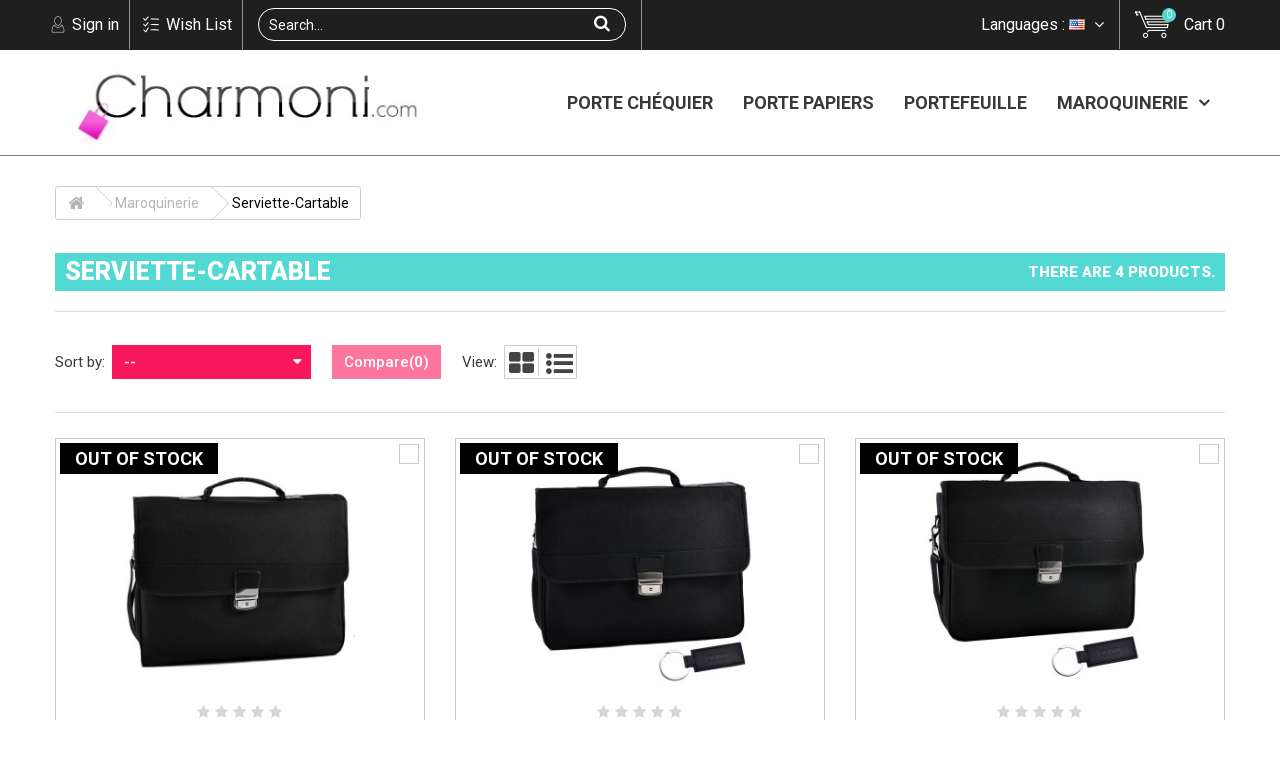

--- FILE ---
content_type: text/html; charset=utf-8
request_url: https://www.charmoni.com/en/95-serviette-cartable
body_size: 9704
content:
<!DOCTYPE HTML>
<!--[if lt IE 7]> <html class="no-js lt-ie9 lt-ie8 lt-ie7" lang="en-us"><![endif]-->
<!--[if IE 7]><html class="no-js lt-ie9 lt-ie8 ie7" lang="en-us"><![endif]-->
<!--[if IE 8]><html class="no-js lt-ie9 ie8" lang="en-us"><![endif]-->
<!--[if gt IE 8]> <html class="no-js ie9" lang="en-us"><![endif]-->
<html lang="en-us">
	<head>
		<meta charset="utf-8" />
		<title>Serviette-Cartable - Charmoni</title>
						<meta name="generator" content="PrestaShop" />
		<meta name="robots" content="index,follow" />
		<meta name="viewport" content="width=device-width, minimum-scale=0.25, maximum-scale=1.6, initial-scale=1.0" />
		<meta name="apple-mobile-web-app-capable" content="yes" />
		<link rel="icon" type="image/vnd.microsoft.icon" href="/img/favicon.ico?1564999061" />
		<link rel="shortcut icon" type="image/x-icon" href="/img/favicon.ico?1564999061" />
									<link rel="stylesheet" href="/themes/fashion/css/global.css" type="text/css" media="all" />
							<link rel="stylesheet" href="/themes/fashion/css/autoload/highdpi.css" type="text/css" media="all" />
							<link rel="stylesheet" href="/themes/fashion/css/autoload/responsive-tables.css" type="text/css" media="all" />
							<link rel="stylesheet" href="/js/jquery/plugins/fancybox/jquery.fancybox.css" type="text/css" media="all" />
							<link rel="stylesheet" href="/themes/fashion/css/product_list.css" type="text/css" media="all" />
							<link rel="stylesheet" href="/themes/fashion/css/category.css" type="text/css" media="all" />
							<link rel="stylesheet" href="/themes/fashion/css/scenes.css" type="text/css" media="all" />
							<link rel="stylesheet" href="/themes/fashion/css/modules/blockcart/blockcart.css" type="text/css" media="all" />
							<link rel="stylesheet" href="/themes/fashion/css/modules/blockcategories/blockcategories.css" type="text/css" media="all" />
							<link rel="stylesheet" href="/themes/fashion/css/modules/blockcurrencies/blockcurrencies.css" type="text/css" media="all" />
							<link rel="stylesheet" href="/themes/fashion/css/modules/blocklanguages/blocklanguages.css" type="text/css" media="all" />
							<link rel="stylesheet" href="/themes/fashion/css/modules/blockmyaccountfooter/blockmyaccount.css" type="text/css" media="all" />
							<link rel="stylesheet" href="/themes/fashion/css/modules/blocknewproducts/blocknewproducts.css" type="text/css" media="all" />
							<link rel="stylesheet" href="/themes/fashion/css/modules/blocksearch/blocksearch.css" type="text/css" media="all" />
							<link rel="stylesheet" href="/js/jquery/plugins/autocomplete/jquery.autocomplete.css" type="text/css" media="all" />
							<link rel="stylesheet" href="/themes/fashion/css/modules/blockspecials/blockspecials.css" type="text/css" media="all" />
							<link rel="stylesheet" href="/themes/fashion/css/modules/blocktags/blocktags.css" type="text/css" media="all" />
							<link rel="stylesheet" href="/themes/fashion/css/modules/blocktopmenu/css/blocktopmenu.css" type="text/css" media="all" />
							<link rel="stylesheet" href="/themes/fashion/css/modules/blocktopmenu/css/superfish-modified.css" type="text/css" media="all" />
							<link rel="stylesheet" href="/themes/fashion/css/modules/blockuserinfo/blockuserinfo.css" type="text/css" media="all" />
							<link rel="stylesheet" href="/themes/fashion/css/modules/blockviewed/blockviewed.css" type="text/css" media="all" />
							<link rel="stylesheet" href="/themes/fashion/css/modules/homefeatured/homefeatured.css" type="text/css" media="all" />
							<link rel="stylesheet" href="/themes/fashion/css/modules/htmlcontent/views/css/htmlcontent.css" type="text/css" media="all" />
							<link rel="stylesheet" href="/themes/fashion/css/modules/blockwishlist/blockwishlist.css" type="text/css" media="all" />
							<link rel="stylesheet" href="/themes/fashion/css/modules/productcomments/productcomments.css" type="text/css" media="all" />
							<link rel="stylesheet" href="/themes/fashion/css/modules/customblocknewsletter/views/css/customblocknewsletter.css" type="text/css" media="all" />
							<link rel="stylesheet" href="/themes/fashion/css/modules/customblocksocial/views/css/customblocksocial.css" type="text/css" media="all" />
							<link rel="stylesheet" href="/themes/fashion/css/modules/themeconfigurator/css/hooks.css" type="text/css" media="all" />
							<link rel="stylesheet" href="/modules/paypal/views/css/paypal.css" type="text/css" media="all" />
										<script type="text/javascript">
var CUSTOMIZE_TEXTFIELD = 1;
var FancyboxI18nClose = 'Close';
var FancyboxI18nNext = 'Next';
var FancyboxI18nPrev = 'Previous';
var added_to_wishlist = 'The product was successfully added to your wishlist.';
var ajax_allowed = true;
var ajaxsearch = true;
var baseDir = 'https://www.charmoni.com/';
var baseUri = 'https://www.charmoni.com/';
var blocksearch_type = 'top';
var comparator_max_item = 3;
var comparedProductsIds = [];
var contentOnly = false;
var currency = {"id":1,"name":"Euro","iso_code":"EUR","iso_code_num":"978","sign":"\u20ac","blank":"1","conversion_rate":"1.000000","deleted":"0","format":"2","decimals":"1","active":"1","prefix":"","suffix":" \u20ac","id_shop_list":null,"force_id":false};
var currencyBlank = 1;
var currencyFormat = 2;
var currencyRate = 1;
var currencySign = '€';
var customizationIdMessage = 'Customization #';
var delete_txt = 'Delete';
var displayList = false;
var freeProductTranslation = 'Free!';
var freeShippingTranslation = 'Free shipping!';
var generated_date = 1768742395;
var hasDeliveryAddress = false;
var highDPI = false;
var id_lang = 3;
var img_dir = 'https://www.charmoni.com/themes/fashion/img/';
var instantsearch = false;
var isGuest = 0;
var isLogged = 0;
var isMobile = false;
var loggin_required = 'You must be logged in to manage your wishlist.';
var max_item = 'You cannot add more than 3 product(s) to the product comparison';
var min_item = 'Please select at least one product';
var mywishlist_url = 'https://www.charmoni.com/en/module/blockwishlist/mywishlist';
var page_name = 'category';
var placeholder_customblocknewsletter = 'Enter your e-mail';
var priceDisplayMethod = 0;
var priceDisplayPrecision = 2;
var quickView = true;
var removingLinkText = 'remove this product from my cart';
var request = 'https://www.charmoni.com/en/95-serviette-cartable';
var roundMode = 2;
var search_url = 'https://www.charmoni.com/en/recherche';
var static_token = 'a458f1c1a6256fb785513359d8065d68';
var toBeDetermined = 'To be determined';
var token = 'cb21769bc0f1ef72e3a9d21bba4e1383';
var usingSecureMode = true;
var wishlistProductsIds = false;
</script>

						<script type="text/javascript" src="/js/jquery/jquery-1.11.0.min.js"></script>
						<script type="text/javascript" src="/js/jquery/jquery-migrate-1.2.1.min.js"></script>
						<script type="text/javascript" src="/js/jquery/plugins/jquery.easing.js"></script>
						<script type="text/javascript" src="/js/tools.js"></script>
						<script type="text/javascript" src="/themes/fashion/js/global.js"></script>
						<script type="text/javascript" src="/themes/fashion/js/autoload/10-bootstrap.min.js"></script>
						<script type="text/javascript" src="/themes/fashion/js/autoload/15-jquery.total-storage.min.js"></script>
						<script type="text/javascript" src="/themes/fashion/js/autoload/15-jquery.uniform-modified.js"></script>
						<script type="text/javascript" src="/themes/fashion/js/autoload/carousels.js"></script>
						<script type="text/javascript" src="/themes/fashion/js/autoload/custom.js"></script>
						<script type="text/javascript" src="/themes/fashion/js/autoload/owl.carousel.js"></script>
						<script type="text/javascript" src="/themes/fashion/js/autoload/wow.min.js"></script>
						<script type="text/javascript" src="/js/jquery/plugins/fancybox/jquery.fancybox.js"></script>
						<script type="text/javascript" src="/themes/fashion/js/products-comparison.js"></script>
						<script type="text/javascript" src="/themes/fashion/js/category.js"></script>
						<script type="text/javascript" src="/themes/fashion/js/modules/blockcart/ajax-cart.js"></script>
						<script type="text/javascript" src="/js/jquery/plugins/jquery.scrollTo.js"></script>
						<script type="text/javascript" src="/js/jquery/plugins/jquery.serialScroll.js"></script>
						<script type="text/javascript" src="/js/jquery/plugins/bxslider/jquery.bxslider.js"></script>
						<script type="text/javascript" src="/themes/fashion/js/tools/treeManagement.js"></script>
						<script type="text/javascript" src="/js/jquery/plugins/autocomplete/jquery.autocomplete.js"></script>
						<script type="text/javascript" src="/themes/fashion/js/modules/blocksearch/blocksearch.js"></script>
						<script type="text/javascript" src="/themes/fashion/js/modules/blocktopmenu/js/hoverIntent.js"></script>
						<script type="text/javascript" src="/themes/fashion/js/modules/blocktopmenu/js/superfish-modified.js"></script>
						<script type="text/javascript" src="/themes/fashion/js/modules/blocktopmenu/js/blocktopmenu.js"></script>
						<script type="text/javascript" src="/themes/fashion/js/modules/htmlcontent/views/js/htmlcontent.js"></script>
						<script type="text/javascript" src="/themes/fashion/js/modules/blockwishlist/js/ajax-wishlist.js"></script>
						<script type="text/javascript" src="/themes/fashion/js/modules/customblocknewsletter/views/js/customblocknewsletter.js"></script>
							<script type="text/javascript">/*
* 2007-2016 PrestaShop
*
* NOTICE OF LICENSE
*
* This source file is subject to the Academic Free License (AFL 3.0)
* that is bundled with this package in the file LICENSE.txt.
* It is also available through the world-wide-web at this URL:
* http://opensource.org/licenses/afl-3.0.php
* If you did not receive a copy of the license and are unable to
* obtain it through the world-wide-web, please send an email
* to license@prestashop.com so we can send you a copy immediately.
*
* DISCLAIMER
*
* Do not edit or add to this file if you wish to upgrade PrestaShop to newer
* versions in the future. If you wish to customize PrestaShop for your
* needs please refer to http://www.prestashop.com for more information.
*
*  @author    PrestaShop SA <contact@prestashop.com>
*  @copyright 2007-2016 PrestaShop SA
*  @license   http://opensource.org/licenses/afl-3.0.php  Academic Free License (AFL 3.0)
*  International Registered Trademark & Property of PrestaShop SA
*/



function updateFormDatas()
{
	var nb = $('#quantity_wanted').val();
	var id = $('#idCombination').val();

	$('.paypal_payment_form input[name=quantity]').val(nb);
	$('.paypal_payment_form input[name=id_p_attr]').val(id);
}
	
$(document).ready( function() {

	if($('#in_context_checkout_enabled').val() != 1)
	{
		$('#payment_paypal_express_checkout').click(function() {
			$('#paypal_payment_form_cart').submit();
			return false;
		});
	}


	var jquery_version = $.fn.jquery.split('.');
	if(jquery_version[0]>=1 && jquery_version[1] >= 7)
	{
		$('body').on('submit',".paypal_payment_form", function () {
			updateFormDatas();
		});
	}
	else {
		$('.paypal_payment_form').live('submit', function () {
			updateFormDatas();
		});
	}

	function displayExpressCheckoutShortcut() {
		var id_product = $('input[name="id_product"]').val();
		var id_product_attribute = $('input[name="id_product_attribute"]').val();
		$.ajax({
			type: "GET",
			url: baseDir+'/modules/paypal/express_checkout/ajax.php',
			data: { get_qty: "1", id_product: id_product, id_product_attribute: id_product_attribute },
			cache: false,
			success: function(result) {
				if (result == '1') {
					$('#container_express_checkout').slideDown();
				} else {
					$('#container_express_checkout').slideUp();
				}
				return true;
			}
		});
	}

	$('select[name^="group_"]').change(function () {
		setTimeout(function(){displayExpressCheckoutShortcut()}, 500);
	});

	$('.color_pick').click(function () {
		setTimeout(function(){displayExpressCheckoutShortcut()}, 500);
	});

	if($('body#product').length > 0)
		setTimeout(function(){displayExpressCheckoutShortcut()}, 500);
	
	
			

	var modulePath = 'modules/paypal';
	var subFolder = '/integral_evolution';
	
			var baseDirPP = baseDir.replace('http:', 'https:');
		
	var fullPath = baseDirPP + modulePath + subFolder;
	var confirmTimer = false;
		
	if ($('form[target="hss_iframe"]').length == 0) {
		if ($('select[name^="group_"]').length > 0)
			displayExpressCheckoutShortcut();
		return false;
	} else {
		checkOrder();
	}

	function checkOrder() {
		if(confirmTimer == false)
			confirmTimer = setInterval(getOrdersCount, 1000);
	}

	});


</script>
		<!-- <link rel="stylesheet" href="https://fonts.googleapis.com/css?family=Open+Sans:300,600&amp;subset=latin,latin-ext" type="text/css" media="all" /> -->
		<link href='https://fonts.googleapis.com/css?family=Roboto:400,300,400italic,500,700,900&subset=latin-ext,cyrillic' rel='stylesheet' type='text/css'>
		<!--[if IE 8]>
		<script src="https://oss.maxcdn.com/libs/html5shiv/3.7.0/html5shiv.js"></script>
		<script src="https://oss.maxcdn.com/libs/respond.js/1.3.0/respond.min.js"></script>
		<![endif]-->
	</head>
	<body id="category" class="category category-95 category-serviette-cartable show-left-column hide-right-column lang_en -is-not-index">
					<div id="page">
				<header id="header" class="header clearfix">
																										<div class="header__nav nav">
							<div class="container -responsive">
								<div class="row">
									<nav class="header__nav__box clearfix"><!-- Block user information module NAV  -->
<div class="header_user_info -js-header__user-info">
	<div class="header__user-toggle__bnt font-user"></div>
	<ul class="header__user-info-list -js-header__user-info-list">
				<li class="header__user-info__item">
			<a class="header__user-info__link -login" href="https://www.charmoni.com/en/mon-compte" rel="nofollow" title="Log in to your customer account">
				Sign in
			</a>
		</li>
		<li class="header__user-info__item">
			<a class="header__user-info__link -wishlink" href="https://www.charmoni.com/en/module/blockwishlist/mywishlist" title="My wishlists"><span>Wish List</span>
				</a>
			</li>
			</ul>
</div>
<!-- /Block usmodule NAV -->
<!-- MODULE Block cart -->
<div class="header__cart ">
	<div class="shopping_cart">
		<a class="shopping_cart__link" href="https://www.charmoni.com/en/commande" title="View my shopping cart" rel="nofollow">
			<span class="hidden-sm">Cart</span>
			<span class="ajax_cart_quantity unvisible">0</span>
			
			
			<span class="hidden-xxs ajax_cart_total unvisible">
							</span>
			<span class="ajax_cart_no_product">0</span>
					</a>
					<div class="cart_block exclusive">
				<div class="block_content">
					<!-- block list of products -->
					<div class="cart_block_list">
												<p class="cart_block_no_products">
							No products
						</p>
																		<div class="cart-prices">
							<div class="cart-prices-line first-line">
								<span class="price cart_block_shipping_cost ajax_cart_shipping_cost unvisible">
																			 To be determined																	</span>
								<span class="cart-prices-line__title unvisible">
									Shipping
								</span>
							</div>
																					<div class="cart-prices-line last-line">
								<span class="price cart_block_total ajax_block_cart_total">0,00 €</span>
								<span class="cart-prices-line__title">Total</span>
							</div>
													</div>
						<p class="cart-buttons">
							<a id="button_order_cart" class="btn checkout" href="https://www.charmoni.com/en/commande" title="Check out" rel="nofollow">
								Check out
							</a>
						</p>
					</div>
				</div>
			</div><!-- .cart_block -->
			</div>
</div>

	<div id="layer_cart">
		<div class="clearfix">
			<div class="layer_cart_product col-xs-12 col-md-6">
				<span class="cross" title="Close window"></span>
				<h3 class="layer_cart__title">
					Product successfully added to your shopping cart
				</h3>
				<div class="product-image-container layer_cart_img">
				</div>
				<div class="layer_cart_product_info">
					<span id="layer_cart_product_title"></span>
					<span id="layer_cart_product_attributes"></span>
					<div>
						<strong class="layr_cart_row__title">Quantity</strong>
						<span id="layer_cart_product_quantity"></span>
					</div>
					<div>
						<strong class="layr_cart_row__title">Total</strong>
						<span id="layer_cart_product_price"></span>
					</div>
				</div>
			</div>
			<div class="layer_cart_cart col-xs-12 col-md-6">
				<h3 class="layer_cart__title">
					<!-- Plural Case [both cases are needed because page may be updated in Javascript] -->
					<span class="ajax_cart_product_txt_s  unvisible">
						There are <span class="ajax_cart_quantity">0</span> items in your cart.
					</span>
					<!-- Singular Case [both cases are needed because page may be updated in Javascript] -->
					<span class="ajax_cart_product_txt ">
						There is 1 item in your cart.
					</span>
				</h3>
				<div class="layer_cart_row">
					<strong class="layr_cart_row__title">
						Total products
											</strong>
					<span class="ajax_block_products_total">
											</span>
				</div>

								<div class="layer_cart_row">
					<strong class="layr_cart_row__title unvisible">
						Total shipping&nbsp;					</strong>
					<span class="ajax_cart_shipping_cost unvisible">
													 To be determined											</span>
				</div>
								<div class="layer_cart_row">
					<strong class="layr_cart_row__title">
						Total
											</strong>
					<span class="ajax_block_cart_total">
											</span>
				</div>
				<div class="button-container">
					<span class="continue btn -style-4 -small" title="Continue shopping">
						Continue shopping
					</span>
					<a class="checkout btn -style-4 -small" href="https://www.charmoni.com/en/commande" title="Proceed to checkout" rel="nofollow">
						Proceed to checkout
					</a>
				</div>
			</div>
		</div>
		<div class="crossseling"></div>
	</div> <!-- #layer_cart -->
	<div class="layer_cart_overlay"></div>

<!-- /MODULE Block cart -->
<!-- Block languages module -->
	<div id="languages-block-top" class="header__languages">
														<div class="current">
					<span class="cur-label hidden-md">Languages :</span>
					
					<img src="https://www.charmoni.com/img/l/3.jpg" alt="en" />
				</div>
							<ul id="first-languages" class="drop-menu languages-block_ul toogle_content">
							<li >
																				<a href="https://www.charmoni.com/fr/95-serviette-cartable" title="Français (French)" rel="alternate" hreflang="fr">
															<span>Français</span>
									</a>
								</li>
							<li class="selected">
										<span>English</span>
								</li>
					</ul>
	</div>
<!-- /Block languages module -->
<!-- Block search module TOP -->
<div id="search_block_top" class="header__search col-md-4 col-sm-6 col-xs-4 clearfix">
	<form id="searchbox" class="header__search__wrap" method="get" action="//www.charmoni.com/en/recherche" >
		<input type="hidden" name="controller" value="search" />
		<input type="hidden" name="orderby" value="position" />
		<input type="hidden" name="orderway" value="desc" />
		<input class="search_query header__search__text" type="text" id="search_query_top" name="search_query" placeholder="Search..." value="" />
		<button type="submit" name="submit_search" class="header__search__btn button-search">
		</button>
	</form>
</div>
<!-- /Block search module TOP --></nav>
								</div>
							</div>
						</div>
										<div class="header__main-panel">
						<div class="container -responsive">
							<div class="row">
								<div class="header__main-panel__wrapper">
									<div id="header_logo" class="header__logo col-sm-4 col-xs-12">
										<a href="https://www.charmoni.com/" title="Charmoni">
											<img class="header__logo__img img-responsive" src="https://www.charmoni.com/img/charmoni-logo-1426150889.jpg" alt="Charmoni" width="383" height="88"/>
										</a>
									</div>
										<!-- Menu -->
	<div id="block_top_menu" class="sf-contener clearfix col-sm-8 col-xs-12">
		<div class="cat-title">Menu</div>
		<ul class="sf-menu clearfix menu-content">
			<li><a href="" title=""></a></li>
<li><a href="https://www.charmoni.com/en/79-porte-chequier" title="Porte chéquier">Porte chéquier</a></li><li><a href="https://www.charmoni.com/en/73-porte-papiers" title="Porte papiers">Porte papiers</a></li><li><a href="https://www.charmoni.com/en/72-portefeuille" title="Portefeuille">Portefeuille</a></li><li><a href="https://www.charmoni.com/en/51-maroquinerie" title="Maroquinerie">Maroquinerie</a><ul><li><a href="https://www.charmoni.com/en/72-portefeuille" title="Portefeuille">Portefeuille</a></li><li><a href="https://www.charmoni.com/en/79-porte-chequier" title="Porte chéquier">Porte chéquier</a></li><li><a href="https://www.charmoni.com/en/73-porte-papiers" title="Porte papiers">Porte papiers</a></li><li><a href="https://www.charmoni.com/en/71-porte-monnaies" title="Porte monnaies">Porte monnaies</a></li><li><a href="https://www.charmoni.com/en/87-porte-cartes" title="Porte cartes">Porte cartes</a></li><li><a href="https://www.charmoni.com/en/63-sacoche" title="Sacoche">Sacoche</a></li><li><a href="https://www.charmoni.com/en/70-sac-banane" title="Sac banane">Sac banane</a></li><li><a href="https://www.charmoni.com/en/105-vide-poche" title="Vide poche">Vide poche</a></li><li><a href="https://www.charmoni.com/en/69-sac-de-voyage-trolley" title="sac de voyage / trolley">sac de voyage / trolley</a></li><li><a href="https://www.charmoni.com/en/104-sac-pochette" title="Sac pochette">Sac pochette</a></li><li><a href="https://www.charmoni.com/en/68-besace" title="Besace">Besace</a></li><li><a href="https://www.charmoni.com/en/76-porte-cles" title="Porte clés">Porte clés</a></li><li><a href="https://www.charmoni.com/en/103-sac-a-bandouliere" title="Sac à bandoulière">Sac à bandoulière</a></li><li><a href="https://www.charmoni.com/en/64-compagnon-de-voyage" title="Compagnon de voyage">Compagnon de voyage</a></li><li><a href="https://www.charmoni.com/en/62-sac-a-main" title="Sac à main">Sac à main</a></li><li class="sfHoverForce"><a href="https://www.charmoni.com/en/95-serviette-cartable" title="Serviette-Cartable">Serviette-Cartable</a></li><li><a href="https://www.charmoni.com/en/90-holster" title="Holster">Holster</a></li><li><a href="https://www.charmoni.com/en/81-protege-passeport" title="Protège Passeport">Protège Passeport</a></li><li><a href="https://www.charmoni.com/en/96-trousse-de-voyage" title="Trousse de voyage">Trousse de voyage</a></li><li><a href="https://www.charmoni.com/en/66-sacoche-ordinateur" title="Sacoche ordinateur">Sacoche ordinateur</a></li><li><a href="https://www.charmoni.com/en/94-conferencier" title="Conférencier">Conférencier</a></li><li><a href="https://www.charmoni.com/en/121-etuis-coques-housses" title="Etuis - Coques - Housses">Etuis - Coques - Housses</a></li><li><a href="https://www.charmoni.com/en/93-sac-a-dos" title="Sac à dos">Sac à dos</a></li><li><a href="https://www.charmoni.com/en/84-etui-stylo-cigarettes" title="Etui stylo-cigarettes">Etui stylo-cigarettes</a></li><li><a href="https://www.charmoni.com/en/125-brassard" title="Brassard">Brassard</a></li><li><a href="https://www.charmoni.com/en/112-porte-habits" title="porte-habits">porte-habits</a></li><li><a href="https://www.charmoni.com/en/253-portefeuille-homme" title="Portefeuille Homme">Portefeuille Homme</a></li><li><a href="https://www.charmoni.com/en/254-pochette-homme" title="pochette homme">pochette homme</a></li></ul></li>
					</ul>
	</div>
	<!--/ Menu -->

								</div>
							</div>
						</div>
					</div>
				</header>
			<div class="columns-container">
				<div id="columns" class="container -responsive">
											
<!-- Breadcrumb -->
<div class="breadcrumb clearfix">
	<a class="home" href="https://www.charmoni.com/" title="Return to Home"><i class="icon-home"></i></a>
			<span class="navigation-pipe">&gt;</span>
					<span class="navigation_page"><span itemscope itemtype="http://data-vocabulary.org/Breadcrumb"><a itemprop="url" href="https://www.charmoni.com/en/51-maroquinerie" title="Maroquinerie" ><span itemprop="title">Maroquinerie</span></a></span><span class="navigation-pipe">></span>Serviette-Cartable</span>
			</div>
<!-- /Breadcrumb -->

															<div class="row">
																		<div id="center_column" class="center_column col-xs-12 col-sm-12">
	

					<h1 class="page-heading product-listing"><span class="cat-name">Serviette-Cartable&nbsp;</span><span class="heading-counter">There are 4 products.</span>
</h1>
							<div class="content_sortPagiBar clearfix">
				<div class="sortPagiBar clearfix">
					
<form id="productsSortForm" action="https://www.charmoni.com/en/95-serviette-cartable" class="productsSortForm">
	<div class="select selector1">
		<label for="selectProductSort">Sort by:</label>
		<select id="selectProductSort" class="selectProductSort form-control">
			<option value="position:asc" selected="selected">--</option>
							<option value="price:asc">Price: Lowest first</option>
				<option value="price:desc">Price: Highest first</option>
						<option value="name:asc">Product Name: A to Z</option>
			<option value="name:desc">Product Name: Z to A</option>
							<option value="quantity:desc">In stock</option>
						<option value="reference:asc">Reference: Lowest first</option>
			<option value="reference:desc">Reference: Highest first</option>
		</select>
	</div>
</form>
<!-- /Sort products -->
			
	
												<!-- nbr product/page -->
		<!-- /nbr product/page -->

						<form method="post" action="https://www.charmoni.com/en/comparaison-produits" class="compare-form">
		<button type="submit" class="btn -style-3 bt_compare bt_compare" disabled="disabled">
			<span>Compare</span>(<strong class="total-compare-val">0</strong>)
		</button>
		<input type="hidden" name="compare_product_count" class="compare_product_count" value="0" />
		<input type="hidden" name="compare_product_list" class="compare_product_list" value="" />
	</form>
			
		
		
		
	
					<div class="display_wrapper">
						<label class="hidden-xs">View:</label>
						<ul class="display hidden-xs">
							<li id="grid"><a rel="nofollow" href="#" title="Grid"><i class="icon-th-large"></i></a></li>
							<li id="list"><a rel="nofollow" href="#" title="List"><i class="icon-list-ul"></i></a></li>
						</ul>
					</div>
				</div>
				
			</div>
				
									
		
	
	<!-- Products list -->
	<div class="product_list  -noindex grid row">
			<div class="product_list__inner">
						
			
			
												<div class="ajax_block_product col-xs-6 col-md-4 first-in-line first-item-of-tablet-line first-item-of-mobile-line">
				<div class="product-container" itemscope itemtype="https://schema.org/Product">
					<div class="left-block">
						<div class="product-image-container">
							<a class="product_img_link" href="https://www.charmoni.com/en/serviette-cartable/6288-serviette-cartable-mallette-3-soufflets-en-nylon-garni-cuir-de-vachette-neuf-fl3.html" title="serviette cartable mallette 3 soufflets en nylon garni cuir de vachette neuf  FL3" itemprop="url">
								
																																				<img class="product-item__img-alternate img-responsive" src="https://www.charmoni.com/21326-home_default/serviette-cartable-mallette-3-soufflets-en-nylon-garni-cuir-de-vachette-neuf-fl3.jpg" class="current img_0" alt="serviette cartable mallette 3 soufflets en nylon garni cuir de vachette neuf  FL3"  width="231" height="300"/>
																			<img class="product-item__img-alternate img-responsive" src="https://www.charmoni.com/21322-home_default/serviette-cartable-mallette-3-soufflets-en-nylon-garni-cuir-de-vachette-neuf-fl3.jpg"  class="img_1" style="display:none;" alt="serviette cartable mallette 3 soufflets en nylon garni cuir de vachette neuf  FL3"  width="231" height="300"/>
																									<img class="product-item__img replace-2x img-responsive" src="https://www.charmoni.com/22599-home_default/serviette-cartable-mallette-3-soufflets-en-nylon-garni-cuir-de-vachette-neuf-fl3.jpg" alt="serviette cartable mallette 3 soufflets en nylon garni cuir de vachette neuf  FL3" title="serviette cartable mallette 3 soufflets en nylon garni cuir de vachette neuf  FL3"  width="231" height="300" itemprop="image" />
							</a>
																													<div class="wrapper__label-box">
																			<span class="label-box -danger">
											Out of stock
										</span>
																	</div>
																																					<a class="add_to_compare" href="https://www.charmoni.com/en/serviette-cartable/6288-serviette-cartable-mallette-3-soufflets-en-nylon-garni-cuir-de-vachette-neuf-fl3.html" data-id-product="6288"></a>
																				</div>
												
					</div>
					<div class="right-block">
																			<div class="hook-reviews">
							
	<div class="comments_note -list" itemprop="aggregateRating" itemscope itemtype="https://schema.org/AggregateRating">
		<div class="star_content clearfix">
												<div class="star"></div>
																<div class="star"></div>
																<div class="star"></div>
																<div class="star"></div>
																<div class="star"></div>
							            <meta itemprop="worstRating" content = "0" />
            <meta itemprop="ratingValue" content = "0" />
            <meta itemprop="bestRating" content = "5" />
		</div>
		
	</div>


							</div>
												<h5 itemprop="name">
														<a class="product-name" href="https://www.charmoni.com/en/serviette-cartable/6288-serviette-cartable-mallette-3-soufflets-en-nylon-garni-cuir-de-vachette-neuf-fl3.html" title="serviette cartable mallette 3 soufflets en nylon garni cuir de vachette neuf  FL3" itemprop="url" >
								serviette cartable mallette 3 soufflets en...
							</a>
						</h5>
						<p class="product-desc" itemprop="description">
							
						</p>
												<div class="content_price">
															
																<span class="price product-price">
									64,99 €								</span>
								
								
								
													</div>
												
					</div>
					<div class="functional-buttons">
													<div class="color-list-container"></div>
																			<a class="func-btn icon-eye quick-view" href="https://www.charmoni.com/en/serviette-cartable/6288-serviette-cartable-mallette-3-soufflets-en-nylon-garni-cuir-de-vachette-neuf-fl3.html" rel="https://www.charmoni.com/en/serviette-cartable/6288-serviette-cartable-mallette-3-soufflets-en-nylon-garni-cuir-de-vachette-neuf-fl3.html">
							</a>
												
	<a class="func-btn icon-heart addToWishlist wishlistProd_6288" href="#" rel="6288" onclick="WishlistCart('wishlist_block_list', 'add', '6288', false, 1); return false;">
	</a>

						<div class="button-container">
																								<span class="button ajax_add_to_cart_button btn btn-default disabled">
										<span>Add to cart</span>
									</span>
																						<a class="button lnk_view btn btn-default" href="https://www.charmoni.com/en/serviette-cartable/6288-serviette-cartable-mallette-3-soufflets-en-nylon-garni-cuir-de-vachette-neuf-fl3.html" title="View">
								<span>More</span>
							</a>
					</div>
				</div>
				</div><!-- .product-container> -->
			</div>
					
			
			
												<div class="ajax_block_product col-xs-6 col-md-4 last-item-of-tablet-line">
				<div class="product-container" itemscope itemtype="https://schema.org/Product">
					<div class="left-block">
						<div class="product-image-container">
							<a class="product_img_link" href="https://www.charmoni.com/en/serviette-cartable/6289-serviette-cartable-mallette-2-soufflets-en-nylon-garni-cuir-de-vachette-neuf-fl2.html" title="Serviette cartable mallette 2 soufflets en nylon garni cuir de vachette neuf FL2" itemprop="url">
								
																																				<img class="product-item__img-alternate img-responsive" src="https://www.charmoni.com/24397-home_default/serviette-cartable-mallette-2-soufflets-en-nylon-garni-cuir-de-vachette-neuf-fl2.jpg" class="current img_0" alt="Serviette cartable mallette 2 soufflets en nylon garni cuir de vachette neuf FL2"  width="231" height="300"/>
																			<img class="product-item__img-alternate img-responsive" src="https://www.charmoni.com/23994-home_default/serviette-cartable-mallette-2-soufflets-en-nylon-garni-cuir-de-vachette-neuf-fl2.jpg"  class="img_1" style="display:none;" alt="Serviette cartable mallette 2 soufflets en nylon garni cuir de vachette neuf FL2"  width="231" height="300"/>
																									<img class="product-item__img replace-2x img-responsive" src="https://www.charmoni.com/24396-home_default/serviette-cartable-mallette-2-soufflets-en-nylon-garni-cuir-de-vachette-neuf-fl2.jpg" alt="Serviette cartable mallette 2 soufflets en nylon garni cuir de vachette neuf FL2" title="Serviette cartable mallette 2 soufflets en nylon garni cuir de vachette neuf FL2"  width="231" height="300" itemprop="image" />
							</a>
																													<div class="wrapper__label-box">
																			<span class="label-box -danger">
											Out of stock
										</span>
																	</div>
																																					<a class="add_to_compare" href="https://www.charmoni.com/en/serviette-cartable/6289-serviette-cartable-mallette-2-soufflets-en-nylon-garni-cuir-de-vachette-neuf-fl2.html" data-id-product="6289"></a>
																				</div>
												
					</div>
					<div class="right-block">
																			<div class="hook-reviews">
							
	<div class="comments_note -list" itemprop="aggregateRating" itemscope itemtype="https://schema.org/AggregateRating">
		<div class="star_content clearfix">
												<div class="star"></div>
																<div class="star"></div>
																<div class="star"></div>
																<div class="star"></div>
																<div class="star"></div>
							            <meta itemprop="worstRating" content = "0" />
            <meta itemprop="ratingValue" content = "0" />
            <meta itemprop="bestRating" content = "5" />
		</div>
		
	</div>


							</div>
												<h5 itemprop="name">
														<a class="product-name" href="https://www.charmoni.com/en/serviette-cartable/6289-serviette-cartable-mallette-2-soufflets-en-nylon-garni-cuir-de-vachette-neuf-fl2.html" title="Serviette cartable mallette 2 soufflets en nylon garni cuir de vachette neuf FL2" itemprop="url" >
								Serviette cartable mallette 2 soufflets en...
							</a>
						</h5>
						<p class="product-desc" itemprop="description">
							
						</p>
												<div class="content_price">
															
																<span class="price product-price">
									54,99 €								</span>
								
								
								
													</div>
												
					</div>
					<div class="functional-buttons">
													<div class="color-list-container"></div>
																			<a class="func-btn icon-eye quick-view" href="https://www.charmoni.com/en/serviette-cartable/6289-serviette-cartable-mallette-2-soufflets-en-nylon-garni-cuir-de-vachette-neuf-fl2.html" rel="https://www.charmoni.com/en/serviette-cartable/6289-serviette-cartable-mallette-2-soufflets-en-nylon-garni-cuir-de-vachette-neuf-fl2.html">
							</a>
												
	<a class="func-btn icon-heart addToWishlist wishlistProd_6289" href="#" rel="6289" onclick="WishlistCart('wishlist_block_list', 'add', '6289', false, 1); return false;">
	</a>

						<div class="button-container">
																								<span class="button ajax_add_to_cart_button btn btn-default disabled">
										<span>Add to cart</span>
									</span>
																						<a class="button lnk_view btn btn-default" href="https://www.charmoni.com/en/serviette-cartable/6289-serviette-cartable-mallette-2-soufflets-en-nylon-garni-cuir-de-vachette-neuf-fl2.html" title="View">
								<span>More</span>
							</a>
					</div>
				</div>
				</div><!-- .product-container> -->
			</div>
					
			
			
												<div class="ajax_block_product col-xs-6 col-md-4 last-in-line first-item-of-tablet-line last-item-of-mobile-line">
				<div class="product-container" itemscope itemtype="https://schema.org/Product">
					<div class="left-block">
						<div class="product-image-container">
							<a class="product_img_link" href="https://www.charmoni.com/en/serviette-cartable/6290-serviette-cartable-mallette-2-soufflets-en-nylon-garni-cuir-de-vachette-neuf-fl1.html" title="Serviette cartable mallette 2 soufflets en nylon garni cuir de vachette neuf FL1" itemprop="url">
								
																																				<img class="product-item__img-alternate img-responsive" src="https://www.charmoni.com/21403-home_default/serviette-cartable-mallette-2-soufflets-en-nylon-garni-cuir-de-vachette-neuf-fl1.jpg" class="current img_0" alt="Serviette cartable mallette 2 soufflets en nylon garni cuir de vachette neuf FL1"  width="231" height="300"/>
																			<img class="product-item__img-alternate img-responsive" src="https://www.charmoni.com/21402-home_default/serviette-cartable-mallette-2-soufflets-en-nylon-garni-cuir-de-vachette-neuf-fl1.jpg"  class="img_1" style="display:none;" alt="Serviette cartable mallette 2 soufflets en nylon garni cuir de vachette neuf FL1"  width="231" height="300"/>
																									<img class="product-item__img replace-2x img-responsive" src="https://www.charmoni.com/21404-home_default/serviette-cartable-mallette-2-soufflets-en-nylon-garni-cuir-de-vachette-neuf-fl1.jpg" alt="Serviette cartable mallette 2 soufflets en nylon garni cuir de vachette neuf FL1" title="Serviette cartable mallette 2 soufflets en nylon garni cuir de vachette neuf FL1"  width="231" height="300" itemprop="image" />
							</a>
																													<div class="wrapper__label-box">
																			<span class="label-box -danger">
											Out of stock
										</span>
																	</div>
																																					<a class="add_to_compare" href="https://www.charmoni.com/en/serviette-cartable/6290-serviette-cartable-mallette-2-soufflets-en-nylon-garni-cuir-de-vachette-neuf-fl1.html" data-id-product="6290"></a>
																				</div>
												
					</div>
					<div class="right-block">
																			<div class="hook-reviews">
							
	<div class="comments_note -list" itemprop="aggregateRating" itemscope itemtype="https://schema.org/AggregateRating">
		<div class="star_content clearfix">
												<div class="star"></div>
																<div class="star"></div>
																<div class="star"></div>
																<div class="star"></div>
																<div class="star"></div>
							            <meta itemprop="worstRating" content = "0" />
            <meta itemprop="ratingValue" content = "0" />
            <meta itemprop="bestRating" content = "5" />
		</div>
		
	</div>


							</div>
												<h5 itemprop="name">
														<a class="product-name" href="https://www.charmoni.com/en/serviette-cartable/6290-serviette-cartable-mallette-2-soufflets-en-nylon-garni-cuir-de-vachette-neuf-fl1.html" title="Serviette cartable mallette 2 soufflets en nylon garni cuir de vachette neuf FL1" itemprop="url" >
								Serviette cartable mallette 2 soufflets en...
							</a>
						</h5>
						<p class="product-desc" itemprop="description">
							
						</p>
												<div class="content_price">
															
																<span class="price product-price">
									49,99 €								</span>
								
								
								
													</div>
												
					</div>
					<div class="functional-buttons">
													<div class="color-list-container"></div>
																			<a class="func-btn icon-eye quick-view" href="https://www.charmoni.com/en/serviette-cartable/6290-serviette-cartable-mallette-2-soufflets-en-nylon-garni-cuir-de-vachette-neuf-fl1.html" rel="https://www.charmoni.com/en/serviette-cartable/6290-serviette-cartable-mallette-2-soufflets-en-nylon-garni-cuir-de-vachette-neuf-fl1.html">
							</a>
												
	<a class="func-btn icon-heart addToWishlist wishlistProd_6290" href="#" rel="6290" onclick="WishlistCart('wishlist_block_list', 'add', '6290', false, 1); return false;">
	</a>

						<div class="button-container">
																								<span class="button ajax_add_to_cart_button btn btn-default disabled">
										<span>Add to cart</span>
									</span>
																						<a class="button lnk_view btn btn-default" href="https://www.charmoni.com/en/serviette-cartable/6290-serviette-cartable-mallette-2-soufflets-en-nylon-garni-cuir-de-vachette-neuf-fl1.html" title="View">
								<span>More</span>
							</a>
					</div>
				</div>
				</div><!-- .product-container> -->
			</div>
					
			
			
												<div class="ajax_block_product col-xs-6 col-md-4 first-in-line last-line last-item-of-tablet-line first-item-of-mobile-line last-mobile-line">
				<div class="product-container" itemscope itemtype="https://schema.org/Product">
					<div class="left-block">
						<div class="product-image-container">
							<a class="product_img_link" href="https://www.charmoni.com/en/serviette-cartable/6347-serviette-cartable-mallette-3-soufflets-en-nylon-garni-cuir-de-vachette-neuf-aboncourt.html" title="serviette cartable mallette 3 soufflets en nylon garni cuir de vachette neuf Aboncourt" itemprop="url">
								
																																				<img class="product-item__img-alternate img-responsive" src="https://www.charmoni.com/18118-home_default/serviette-cartable-mallette-3-soufflets-en-nylon-garni-cuir-de-vachette-neuf-aboncourt.jpg" class="current img_0" alt="serviette cartable mallette 3 soufflets en nylon garni cuir de vachette neuf Aboncourt"  width="231" height="300"/>
																			<img class="product-item__img-alternate img-responsive" src="https://www.charmoni.com/18119-home_default/serviette-cartable-mallette-3-soufflets-en-nylon-garni-cuir-de-vachette-neuf-aboncourt.jpg"  class="img_1" style="display:none;" alt="serviette cartable mallette 3 soufflets en nylon garni cuir de vachette neuf Aboncourt"  width="231" height="300"/>
																									<img class="product-item__img replace-2x img-responsive" src="https://www.charmoni.com/18117-home_default/serviette-cartable-mallette-3-soufflets-en-nylon-garni-cuir-de-vachette-neuf-aboncourt.jpg" alt="serviette cartable mallette 3 soufflets en nylon garni cuir de vachette neuf Aboncourt" title="serviette cartable mallette 3 soufflets en nylon garni cuir de vachette neuf Aboncourt"  width="231" height="300" itemprop="image" />
							</a>
																													<div class="wrapper__label-box">
																			<span class="label-box -danger">
											Out of stock
										</span>
																	</div>
																																					<a class="add_to_compare" href="https://www.charmoni.com/en/serviette-cartable/6347-serviette-cartable-mallette-3-soufflets-en-nylon-garni-cuir-de-vachette-neuf-aboncourt.html" data-id-product="6347"></a>
																				</div>
												
					</div>
					<div class="right-block">
																			<div class="hook-reviews">
							
	<div class="comments_note -list" itemprop="aggregateRating" itemscope itemtype="https://schema.org/AggregateRating">
		<div class="star_content clearfix">
												<div class="star"></div>
																<div class="star"></div>
																<div class="star"></div>
																<div class="star"></div>
																<div class="star"></div>
							            <meta itemprop="worstRating" content = "0" />
            <meta itemprop="ratingValue" content = "0" />
            <meta itemprop="bestRating" content = "5" />
		</div>
		
	</div>


							</div>
												<h5 itemprop="name">
														<a class="product-name" href="https://www.charmoni.com/en/serviette-cartable/6347-serviette-cartable-mallette-3-soufflets-en-nylon-garni-cuir-de-vachette-neuf-aboncourt.html" title="serviette cartable mallette 3 soufflets en nylon garni cuir de vachette neuf Aboncourt" itemprop="url" >
								serviette cartable mallette 3 soufflets en...
							</a>
						</h5>
						<p class="product-desc" itemprop="description">
							
						</p>
												<div class="content_price">
															
																<span class="price product-price">
									94,99 €								</span>
								
								
								
													</div>
												
					</div>
					<div class="functional-buttons">
													<div class="color-list-container"></div>
																			<a class="func-btn icon-eye quick-view" href="https://www.charmoni.com/en/serviette-cartable/6347-serviette-cartable-mallette-3-soufflets-en-nylon-garni-cuir-de-vachette-neuf-aboncourt.html" rel="https://www.charmoni.com/en/serviette-cartable/6347-serviette-cartable-mallette-3-soufflets-en-nylon-garni-cuir-de-vachette-neuf-aboncourt.html">
							</a>
												
	<a class="func-btn icon-heart addToWishlist wishlistProd_6347" href="#" rel="6347" onclick="WishlistCart('wishlist_block_list', 'add', '6347', false, 1); return false;">
	</a>

						<div class="button-container">
																								<span class="button ajax_add_to_cart_button btn btn-default disabled">
										<span>Add to cart</span>
									</span>
																						<a class="button lnk_view btn btn-default" href="https://www.charmoni.com/en/serviette-cartable/6347-serviette-cartable-mallette-3-soufflets-en-nylon-garni-cuir-de-vachette-neuf-aboncourt.html" title="View">
								<span>More</span>
							</a>
					</div>
				</div>
				</div><!-- .product-container> -->
			</div>
						</div>
			</div>





			<div class="content_sortPagiBar">
				<div class="bottom-pagination-content clearfix">
					
	
												<!-- Pagination -->
	<div id="pagination_bottom" class="pagination pagination__wrapper clearfix">
	    			</div>
    <div class="product-count">
    	        	                        	                        	Showing 1 - 4 of 4 items
		    </div>
	<!-- /Pagination -->

					
				</div>
			</div>
								</div><!-- #center_column -->
										</div><!-- .row -->
				</div><!-- #columns -->
			</div><!-- .columns-container -->
							<!-- Footer -->
				<div class="footer-container">
																									<div class="footer__subscribe">
						<div class="container -responsive wow slideInLeft" data-wow-offset="200">
							<div class="row">
								<!-- Block Newsletter module-->

<div class="newsletters col-md-8 col-sm-7 col-xs-12">
	<h4 class="footer__subscribe__title -newsletters__title hidden-xs">Subscribe to our newsletter</h4>
	<div class="block_content newsletters__box">
		<form action="https://www.charmoni.com/en/" method="post">
			<div class="form-group" >
				<input class="newsletters__text form-control -white" id="newsletter-input" type="text" name="email" size="18" placeholder="Enter your e-mail" />
				<button type="submit" name="submitNewsletter" class="newsletters__btn -white btn">
					<span>Subscribe</span>
				</button>
				<input type="hidden" name="action" value="0" />
			</div>
		</form>
	</div>
</div>
<!-- /Block Newsletter module-->

<!-- Block social -->
<section class="socials col-md-4 col-sm-5 col-xs-12">
	<h4 class="footer__subscribe__title -socials__title hidden-xs">Socialize</h4>
	<ul class="socials__box">
					<li class="socials__item youtube">
				<a class="icon-youtube socials__item__link" target="_blank"  href="#">
				</a>
			</li>
							<li class="socials__item facebook">
				<a class="icon-facebook socials__item__link" target="_blank" href="#">
				</a>
			</li>
							<li class="socials__item twitter">
				<a class="icon-twitter socials__item__link" target="_blank" href="#">
				</a>
			</li>
											<li class="socials__item google-plus">
				<a class="icon-google-plus socials__item__link" target="_blank" href="#">
				</a>
			</li>
							<li class="socials__item vimeo">
				<a class="icon-vimeo socials__item__link" target="_blank" href="#">
				</a>
			</li>
					</ul>
</section>
<!-- Block social -->
							</div>
						</div>
					</div>
										<footer id="footer"  class="footer container -responsive">
						<div class="clearfix">
<!-- Block categories module -->
<section class="blockcategories_footer footer-block col-xs-12 col-sm-3">
	<h4>Categories</h4>
	<div class="category_footer toggle-footer">
		<div class="list">
			<ul class="tree dhtml">
												
<li class="last">
	<a 
	href="https://www.charmoni.com/en/51-maroquinerie" title="">
		Maroquinerie
	</a>
			<ul>
												
<li >
	<a 
	href="https://www.charmoni.com/en/72-portefeuille" title="">
		Portefeuille
	</a>
	</li>

																
<li >
	<a 
	href="https://www.charmoni.com/en/79-porte-chequier" title="">
		Porte chéquier
	</a>
	</li>

																
<li >
	<a 
	href="https://www.charmoni.com/en/73-porte-papiers" title="">
		Porte papiers
	</a>
	</li>

																
<li >
	<a 
	href="https://www.charmoni.com/en/71-porte-monnaies" title="">
		Porte monnaies
	</a>
	</li>

																
<li >
	<a 
	href="https://www.charmoni.com/en/87-porte-cartes" title="">
		Porte cartes
	</a>
	</li>

																
<li >
	<a 
	href="https://www.charmoni.com/en/63-sacoche" title="">
		Sacoche
	</a>
	</li>

																
<li >
	<a 
	href="https://www.charmoni.com/en/70-sac-banane" title="">
		Sac banane
	</a>
	</li>

																
<li >
	<a 
	href="https://www.charmoni.com/en/105-vide-poche" title="">
		Vide poche
	</a>
	</li>

																
<li >
	<a 
	href="https://www.charmoni.com/en/69-sac-de-voyage-trolley" title="">
		sac de voyage / trolley
	</a>
	</li>

																
<li >
	<a 
	href="https://www.charmoni.com/en/104-sac-pochette" title="">
		Sac pochette
	</a>
	</li>

																
<li >
	<a 
	href="https://www.charmoni.com/en/68-besace" title="">
		Besace
	</a>
	</li>

																
<li >
	<a 
	href="https://www.charmoni.com/en/76-porte-cles" title="">
		Porte clés
	</a>
	</li>

																
<li >
	<a 
	href="https://www.charmoni.com/en/103-sac-a-bandouliere" title="">
		Sac à bandoulière
	</a>
	</li>

																
<li >
	<a 
	href="https://www.charmoni.com/en/64-compagnon-de-voyage" title="">
		Compagnon de voyage
	</a>
	</li>

																
<li >
	<a 
	href="https://www.charmoni.com/en/62-sac-a-main" title="">
		Sac à main
	</a>
	</li>

																
<li >
	<a 
	href="https://www.charmoni.com/en/95-serviette-cartable" class="selected" title="">
		Serviette-Cartable
	</a>
	</li>

																
<li >
	<a 
	href="https://www.charmoni.com/en/90-holster" title="">
		Holster
	</a>
	</li>

																
<li >
	<a 
	href="https://www.charmoni.com/en/81-protege-passeport" title="">
		Protège Passeport
	</a>
	</li>

																
<li >
	<a 
	href="https://www.charmoni.com/en/96-trousse-de-voyage" title="">
		Trousse de voyage
	</a>
	</li>

																
<li >
	<a 
	href="https://www.charmoni.com/en/66-sacoche-ordinateur" title="">
		Sacoche ordinateur
	</a>
	</li>

																
<li >
	<a 
	href="https://www.charmoni.com/en/94-conferencier" title="">
		Conférencier
	</a>
	</li>

																
<li >
	<a 
	href="https://www.charmoni.com/en/121-etuis-coques-housses" title="">
		Etuis - Coques - Housses
	</a>
	</li>

																
<li >
	<a 
	href="https://www.charmoni.com/en/93-sac-a-dos" title="">
		Sac à dos
	</a>
	</li>

																
<li >
	<a 
	href="https://www.charmoni.com/en/84-etui-stylo-cigarettes" title="">
		Etui stylo-cigarettes
	</a>
	</li>

																
<li >
	<a 
	href="https://www.charmoni.com/en/125-brassard" title="">
		Brassard
	</a>
	</li>

																
<li >
	<a 
	href="https://www.charmoni.com/en/112-porte-habits" title="">
		porte-habits
	</a>
	</li>

																
<li >
	<a 
	href="https://www.charmoni.com/en/253-portefeuille-homme" title="">
		Portefeuille Homme
	</a>
	</li>

																
<li class="last">
	<a 
	href="https://www.charmoni.com/en/254-pochette-homme" title="">
		pochette homme
	</a>
	</li>

									</ul>
	</li>

							
										</ul>
		</div>
	</div> <!-- .category_footer -->
</section>
<!-- /Block categories module -->

<!-- Block myaccount module -->
<section class="footer-block col-xs-12 col-sm-3">
	<h4><a href="https://www.charmoni.com/en/mon-compte" title="Manage my customer account" rel="nofollow">My account</a></h4>
	<div class="block_content toggle-footer">
		<ul class="bullet">
			<li><a href="https://www.charmoni.com/en/historique-commandes" title="My orders" rel="nofollow">My orders</a></li>
						<li><a href="https://www.charmoni.com/en/avoirs" title="My credit slips" rel="nofollow">My credit slips</a></li>
			<li><a href="https://www.charmoni.com/en/adresses" title="My addresses" rel="nofollow">My addresses</a></li>
			<li><a href="https://www.charmoni.com/en/identite" title="Manage my personal information" rel="nofollow">My personal info</a></li>
						
            		</ul>
	</div>
</section>
<!-- /Block myaccount module -->

<!-- MODULE Block contact infos -->
<section id="block_contact_infos" class="contact-infos footer-block col-xs-12 col-sm-3">
	<div>
        <h4>Contacts</h4>
        <ul class="toggle-footer">
                        	<li>
            		<i class="icon-map-marker"></i>Charmoni            	</li>
                                                	<li>
            		<i class="icon-envelope"></i>Email: 
            		<span><a href="&#109;&#97;&#105;&#108;&#116;&#111;&#58;%63%79%66%32%32%38%38@%68%6f%74%6d%61%69%6c.%63%6f%6d" >&#x63;&#x79;&#x66;&#x32;&#x32;&#x38;&#x38;&#x40;&#x68;&#x6f;&#x74;&#x6d;&#x61;&#x69;&#x6c;&#x2e;&#x63;&#x6f;&#x6d;</a></span>
            	</li>
                    </ul>
    </div>
</section>
<!-- /MODULE Block contact infos -->

	<!-- Block CMS module footer -->
	<section class="footer-block col-xs-12 col-sm-3" id="block_various_links_footer">
		<h4>Information</h4>
		<ul class="toggle-footer">
							<li class="item">
					<a href="https://www.charmoni.com/en/promotions" title="Specials">
						Specials
					</a>
				</li>
									<li class="item">
				<a href="https://www.charmoni.com/en/nouveaux-produits" title="New products">
					New products
				</a>
			</li>
										<li class="item">
					<a href="https://www.charmoni.com/en/meilleures-ventes" title="Best sellers">
						Best sellers
					</a>
				</li>
																					<li class="item">
						<a href="https://www.charmoni.com/en/content/1-livraison" title="Livraison">
							Livraison
						</a>
					</li>
																<li class="item">
						<a href="https://www.charmoni.com/en/content/2-mentions-legales" title="Mentions légales">
							Mentions légales
						</a>
					</li>
																<li class="item">
						<a href="https://www.charmoni.com/en/content/3-conditions-utilisation" title="Conditions d&#039;utilisation">
							Conditions d&#039;utilisation
						</a>
					</li>
																							<li class="item">
						<a href="https://www.charmoni.com/en/content/5-paiement-securise" title="Paiement sécurisé">
							Paiement sécurisé
						</a>
					</li>
													<li>
				<a href="https://www.charmoni.com/en/plan-site" title="Sitemap">
					Sitemap
				</a>
			</li>
					</ul>
	</section>
	<div class="blockcms__footer col-xs-12">
		<p>
		
			
		</p>
	</div>
	<!-- /Block CMS module footer -->
</div>
						<div class="btn-to-top js-btn-to-top icon-angle-up"></div>
					</footer>
					<div class="copyright_wrapper">
					</div>
				</div><!-- #footer -->
					</div><!-- #page -->
</body></html>

--- FILE ---
content_type: text/css
request_url: https://www.charmoni.com/themes/fashion/css/global.css
body_size: 27155
content:
@charset "UTF-8";
html, body, div, span, applet, object, iframe,
h1, h2, h3, h4, h5, h6, p, blockquote, pre,
a, abbr, acronym, address, big, cite, code,
del, dfn, em, img, ins, kbd, q, s, samp,
small, strike, strong, sub, sup, tt, var,
b, u, i, center,
dl, dt, dd, ol, ul, li,
fieldset, form, label, legend,
table, caption, tbody, tfoot, thead, tr, th, td,
article, aside, canvas, details, embed,
figure, figcaption, footer, header, hgroup,
menu, nav, output, ruby, section, summary,
time, mark, audio, video {
  margin: 0;
  padding: 0;
  border: 0;
  font: inherit;
  font-size: 100%;
  vertical-align: baseline; }

html {
  line-height: 1; }

ol, ul {
  list-style: none; }

table {
  border-collapse: collapse;
  border-spacing: 0; }

caption, th, td {
  text-align: left;
  font-weight: normal;
  vertical-align: middle; }

q, blockquote {
  quotes: none; }
  q:before, q:after, blockquote:before, blockquote:after {
    content: "";
    content: none; }

a img {
  border: none; }

article, aside, details, figcaption, figure, footer, header, hgroup, main, menu, nav, section, summary {
  display: block; }

/* forms */
/* color */
/* title */
/* border */
/* background */
/* header */
/* buttons */
/* tabs */
/* menu */
/* effects */
/* rating */
/* video */
/* footer subscribe*/
/* social home */
/* carousel arrows */
/* ui */
/* payment logos color hover*/
/*alert*/
.row:before, .clearfix:before, .nav.nav-tabs:before, .row:after, .clearfix:after, .nav.nav-tabs:after {
  content: '';
  display: table; }
.row:after, .clearfix:after, .nav.nav-tabs:after {
  clear: both; }

.grid .product_list__inner, .header__main-panel__wrapper {
  display: table;
  width: 100%;
  font-size: 0; }
  .grid .product_list__inner > *, .header__main-panel__wrapper > * {
    float: none !important;
    display: inline-block;
    vertical-align: top;
    font-size: 14px; }

.-scroll-background {
  background-repeat: no-repeat !important;
  animation: 12s linear 0s infinite running animatedBackground;
  -webkit-animation: 12s linear 0s infinite running animatedBackground;
  -moz-animation: 12s linear 0s infinite running animatedBackground;
  -ms-animation: 12s linear 0s infinite running animatedBackground; }
  @media screen and (min-width: 1401px) {
    .-scroll-background {
      background-position: 50% 0 !important;
      -webkit-background-size: cover !important;
      -moz-background-size: cover !important;
      background-size: cover !important; } }
  @media screen and (max-width: 1400px) and (min-width: 1024px) {
    .-scroll-background {
      background-position: 0 0 !important;
      background-attachment: fixed !important; } }

/*!
Animate.css - http://daneden.me/animate
Licensed under the MIT license - http://opensource.org/licenses/MIT
Copyright (c) 2015 Daniel Eden
*/
body {
  -webkit-backface-visibility: hidden; }

.animated {
  -webkit-animation-duration: 1s;
  -moz-animation-duration: 1s;
  -o-animation-duration: 1s;
  animation-duration: 1s;
  -webkit-animation-fill-mode: both;
  -moz-animation-fill-mode: both;
  -o-animation-fill-mode: both;
  animation-fill-mode: both; }
  .animated.infinite {
    animation-iteration-count: infinite; }
  .animated.hinge {
    -webkit-animation-duration: 2s;
    -moz-animation-duration: 2s;
    -o-animation-duration: 2s;
    animation-duration: 2s; }
  .animated.bounceIn, .animated.bounceOut {
    -webkit-animation-duration: 0.75s;
    -moz-animation-duration: 0.75s;
    -o-animation-duration: 0.75s;
    animation-duration: 0.75s; }
  .animated.flipOutX, .animated.flipOutY {
    -webkit-animation-duration: 0.75s;
    -moz-animation-duration: 0.75s;
    -o-animation-duration: 0.75s;
    animation-duration: 0.75s; }

@-webkit-keyframes fadeInDown {
  0% {
    opacity: 0;
    -webkit-transform: translateY(-20px); }
  100% {
    opacity: 1;
    -webkit-transform: translateY(0); } }
@-moz-keyframes fadeInDown {
  0% {
    opacity: 0;
    -moz-transform: translateY(-20px); }
  100% {
    opacity: 1;
    -moz-transform: translateY(0); } }
@-o-keyframes fadeInDown {
  0% {
    opacity: 0;
    -o-transform: translateY(-20px); }
  100% {
    opacity: 1;
    -o-transform: translateY(0); } }
@keyframes fadeInDown {
  0% {
    opacity: 0;
    transform: translateY(-20px); }
  100% {
    opacity: 1;
    transform: translateY(0); } }
.fadeInDown {
  -webkit-animation-name: fadeInDown;
  -moz-animation-name: fadeInDown;
  -o-animation-name: fadeInDown;
  animation-name: fadeInDown; }

@-webkit-keyframes fadeInUp {
  0% {
    opacity: 0;
    -webkit-transform: translateY(20px); }
  100% {
    opacity: 1;
    -webkit-transform: translateY(0); } }
@-moz-keyframes fadeInUp {
  0% {
    opacity: 0;
    -moz-transform: translateY(20px); }
  100% {
    opacity: 1;
    -moz-transform: translateY(0); } }
@-o-keyframes fadeInUp {
  0% {
    opacity: 0;
    -o-transform: translateY(20px); }
  100% {
    opacity: 1;
    -o-transform: translateY(0); } }
@keyframes fadeInUp {
  0% {
    opacity: 0;
    transform: translateY(20px); }
  100% {
    opacity: 1;
    transform: translateY(0); } }
.fadeInUp {
  -webkit-animation-name: fadeInUp;
  -moz-animation-name: fadeInUp;
  -o-animation-name: fadeInUp;
  animation-name: fadeInUp; }

@-webkit-keyframes fadeOut {
  0% {
    opacity: 1; }
  100% {
    opacity: 0; } }
@-moz-keyframes fadeOut {
  0% {
    opacity: 1; }
  100% {
    opacity: 0; } }
@-o-keyframes fadeOut {
  0% {
    opacity: 1; }
  100% {
    opacity: 0; } }
@keyframes fadeOut {
  0% {
    opacity: 1; }
  100% {
    opacity: 0; } }
.fadeOut {
  -webkit-animation-name: fadeOut;
  -moz-animation-name: fadeOut;
  -o-animation-name: fadeOut;
  animation-name: fadeOut; }

@-webkit-keyframes slideInDown {
  0% {
    -webkit-transform: translate3d(0, -100%, 0);
    visibility: visible; }
  100% {
    -webkit-transform: translate3d(0, 0, 0); } }
@keyframes slideInDown {
  0% {
    transform: translate3d(0, -100%, 0);
    visibility: visible; }
  100% {
    transform: translate3d(0, 0, 0); } }
.slideInDown {
  -webkit-animation-name: slideInDown;
  -moz-animation-name: slideInDown;
  -o-animation-name: slideInDown;
  animation-name: slideInDown; }

@-webkit-keyframes slideInLeft {
  0% {
    -webkit-transform: translate3d(-100%, 0, 0);
    visibility: visible; }
  100% {
    -webkit-transform: translate3d(0, 0, 0); } }
@keyframes slideInLeft {
  0% {
    transform: translate3d(-100%, 0, 0);
    visibility: visible; }
  100% {
    transform: translate3d(0, 0, 0); } }
.slideInLeft {
  -webkit-animation-name: slideInLeft;
  -moz-animation-name: slideInLeft;
  -o-animation-name: slideInLeft;
  animation-name: slideInLeft; }

@-webkit-keyframes slideInRight {
  0% {
    -webkit-transform: translate3d(100%, 0, 0);
    visibility: visible; }
  100% {
    -webkit-transform: translate3d(0, 0, 0); } }
@keyframes slideInRight {
  0% {
    transform: translate3d(100%, 0, 0);
    visibility: visible; }
  100% {
    transform: translate3d(0, 0, 0); } }
.slideInRight {
  -webkit-animation-name: slideInRight;
  -moz-animation-name: slideInRight;
  -o-animation-name: slideInRight;
  animation-name: slideInRight; }

@-webkit-keyframes slideInUp {
  0% {
    -webkit-transform: translate3d(0, 100%, 0);
    visibility: visible; }
  100% {
    -webkit-transform: translate3d(0, 0, 0); } }
@keyframes slideInUp {
  0% {
    transform: translate3d(0, 100%, 0);
    visibility: visible; }
  100% {
    transform: translate3d(0, 0, 0); } }
.slideInUp {
  -webkit-animation-name: slideInUp;
  -moz-animation-name: slideInUp;
  -o-animation-name: slideInUp;
  animation-name: slideInUp; }

/*!
 *  Font Awesome 4.5.0 by @davegandy - http://fontawesome.io - @fontawesome
 *  License - http://fontawesome.io/license (Font: SIL OFL 1.1, CSS: MIT License)
 */
/* FONT PATH
 * -------------------------- */
@font-face {
  font-family: 'FontAwesome';
  src: url("../fonts/fontawesome-webfont.eot?v=4.5.0");
  src: url("../fonts/fontawesome-webfont.eot?#iefix&v=4.5.0") format("embedded-opentype"), url("../fonts/fontawesome-webfont.woff2?v=4.5.0") format("woff2"), url("../fonts/fontawesome-webfont.woff?v=4.5.0") format("woff"), url("../fonts/fontawesome-webfont.ttf?v=4.5.0") format("truetype"), url("../fonts/fontawesome-webfont.svg?v=4.5.0#fontawesomeregular") format("svg");
  font-weight: normal;
  font-style: normal; }
.icon, [class^="icon"] {
  display: inline-block;
  font: normal normal normal 14px FontAwesome;
  font-size: inherit;
  text-rendering: auto;
  -webkit-font-smoothing: antialiased;
  -moz-osx-font-smoothing: grayscale; }

/* makes the font 33% larger relative to the icon container */
.icon-lg {
  font-size: 1.33333em;
  line-height: 0.75em;
  vertical-align: -15%; }

.icon-2x {
  font-size: 2em; }

.icon-3x {
  font-size: 3em; }

.icon-4x {
  font-size: 4em; }

.icon-5x {
  font-size: 5em; }

.icon-fw {
  width: 1.28571em;
  text-align: center; }

.icon-ul {
  padding-left: 0;
  margin-left: 2.14286em;
  list-style-type: none; }
  .icon-ul > li {
    position: relative; }

.icon-li {
  position: absolute;
  left: -2.14286em;
  width: 2.14286em;
  top: 0.14286em;
  text-align: center; }
  .icon-li.icon-lg {
    left: -1.85714em; }

.icon-border {
  padding: .2em .25em .15em;
  border: solid 0.08em #eee;
  border-radius: .1em; }

.icon-pull-left {
  float: left; }

.icon-pull-right {
  float: right; }

.icon.icon-pull-left {
  margin-right: .3em; }
.icon.icon-pull-right {
  margin-left: .3em; }

/* Deprecated as of 4.4.0 */
.pull-right {
  float: right; }

.pull-left {
  float: left; }

.icon.pull-left {
  margin-right: .3em; }
.icon.pull-right {
  margin-left: .3em; }

.icon-spin {
  -webkit-animation: fa-spin 2s infinite linear;
  animation: fa-spin 2s infinite linear; }

.icon-pulse {
  -webkit-animation: fa-spin 1s infinite steps(8);
  animation: fa-spin 1s infinite steps(8); }

@-webkit-keyframes fa-spin {
  0% {
    -webkit-transform: rotate(0deg);
    transform: rotate(0deg); }
  100% {
    -webkit-transform: rotate(359deg);
    transform: rotate(359deg); } }
@keyframes fa-spin {
  0% {
    -webkit-transform: rotate(0deg);
    transform: rotate(0deg); }
  100% {
    -webkit-transform: rotate(359deg);
    transform: rotate(359deg); } }
.icon-rotate-90 {
  filter: progid:DXImageTransform.Microsoft.BasicImage(rotation=1);
  -webkit-transform: rotate(90deg);
  -ms-transform: rotate(90deg);
  transform: rotate(90deg); }

.icon-rotate-180 {
  filter: progid:DXImageTransform.Microsoft.BasicImage(rotation=2);
  -webkit-transform: rotate(180deg);
  -ms-transform: rotate(180deg);
  transform: rotate(180deg); }

.icon-rotate-270 {
  filter: progid:DXImageTransform.Microsoft.BasicImage(rotation=3);
  -webkit-transform: rotate(270deg);
  -ms-transform: rotate(270deg);
  transform: rotate(270deg); }

.icon-flip-horizontal {
  filter: progid:DXImageTransform.Microsoft.BasicImage(rotation=0);
  -webkit-transform: scale(-1, 1);
  -ms-transform: scale(-1, 1);
  transform: scale(-1, 1); }

.icon-flip-vertical {
  filter: progid:DXImageTransform.Microsoft.BasicImage(rotation=2);
  -webkit-transform: scale(1, -1);
  -ms-transform: scale(1, -1);
  transform: scale(1, -1); }

:root .icon-rotate-90,
:root .icon-rotate-180,
:root .icon-rotate-270,
:root .icon-flip-horizontal,
:root .icon-flip-vertical {
  filter: none; }

.icon-stack {
  position: relative;
  display: inline-block;
  width: 2em;
  height: 2em;
  line-height: 2em;
  vertical-align: middle; }

.icon-stack-1x, .icon-stack-2x {
  position: absolute;
  left: 0;
  width: 100%;
  text-align: center; }

.icon-stack-1x {
  line-height: inherit; }

.icon-stack-2x {
  font-size: 2em; }

.icon-inverse {
  color: #fff; }

/* Font Awesome uses the Unicode Private Use Area (PUA) to ensure screen
   readers do not read off random characters that represent icons */
.icon-glass:before {
  content: ""; }

.icon-music:before {
  content: ""; }

.icon-search:before {
  content: ""; }

.icon-envelope-o:before {
  content: ""; }

.icon-heart:before {
  content: ""; }

.icon-star:before {
  content: ""; }

.icon-star-o:before {
  content: ""; }

.icon-user:before {
  content: ""; }

.icon-film:before {
  content: ""; }

.icon-th-large:before {
  content: ""; }

.icon-th:before {
  content: ""; }

.icon-th-list:before {
  content: ""; }

.icon-check:before {
  content: ""; }

.icon-remove:before,
.icon-close:before,
.icon-times:before {
  content: ""; }

.icon-search-plus:before {
  content: ""; }

.icon-search-minus:before {
  content: ""; }

.icon-power-off:before {
  content: ""; }

.icon-signal:before {
  content: ""; }

.icon-gear:before,
.icon-cog:before {
  content: ""; }

.icon-trash-o:before {
  content: ""; }

.icon-home:before {
  content: ""; }

.icon-file-o:before {
  content: ""; }

.icon-clock-o:before {
  content: ""; }

.icon-road:before {
  content: ""; }

.icon-download:before {
  content: ""; }

.icon-arrow-circle-o-down:before {
  content: ""; }

.icon-arrow-circle-o-up:before {
  content: ""; }

.icon-inbox:before {
  content: ""; }

.icon-play-circle-o:before {
  content: ""; }

.icon-rotate-right:before,
.icon-repeat:before {
  content: ""; }

.icon-refresh:before {
  content: ""; }

.icon-list-alt:before {
  content: ""; }

.icon-lock:before {
  content: ""; }

.icon-flag:before {
  content: ""; }

.icon-headphones:before {
  content: ""; }

.icon-volume-off:before {
  content: ""; }

.icon-volume-down:before {
  content: ""; }

.icon-volume-up:before {
  content: ""; }

.icon-qrcode:before {
  content: ""; }

.icon-barcode:before {
  content: ""; }

.icon-tag:before {
  content: ""; }

.icon-tags:before {
  content: ""; }

.icon-book:before {
  content: ""; }

.icon-bookmark:before {
  content: ""; }

.icon-print:before {
  content: ""; }

.icon-camera:before {
  content: ""; }

.icon-font:before {
  content: ""; }

.icon-bold:before {
  content: ""; }

.icon-italic:before {
  content: ""; }

.icon-text-height:before {
  content: ""; }

.icon-text-width:before {
  content: ""; }

.icon-align-left:before {
  content: ""; }

.icon-align-center:before {
  content: ""; }

.icon-align-right:before {
  content: ""; }

.icon-align-justify:before {
  content: ""; }

.icon-list:before {
  content: ""; }

.icon-dedent:before,
.icon-outdent:before {
  content: ""; }

.icon-indent:before {
  content: ""; }

.icon-video-camera:before {
  content: ""; }

.icon-photo:before,
.icon-image:before,
.icon-picture-o:before {
  content: ""; }

.icon-pencil:before {
  content: ""; }

.icon-map-marker:before {
  content: ""; }

.icon-adjust:before {
  content: ""; }

.icon-tint:before {
  content: ""; }

.icon-edit:before,
.icon-pencil-square-o:before {
  content: ""; }

.icon-share-square-o:before {
  content: ""; }

.icon-check-square-o:before {
  content: ""; }

.icon-arrows:before {
  content: ""; }

.icon-step-backward:before {
  content: ""; }

.icon-fast-backward:before {
  content: ""; }

.icon-backward:before {
  content: ""; }

.icon-play:before {
  content: ""; }

.icon-pause:before {
  content: ""; }

.icon-stop:before {
  content: ""; }

.icon-forward:before {
  content: ""; }

.icon-fast-forward:before {
  content: ""; }

.icon-step-forward:before {
  content: ""; }

.icon-eject:before {
  content: ""; }

.icon-chevron-left:before {
  content: ""; }

.icon-chevron-right:before {
  content: ""; }

.icon-plus-circle:before {
  content: ""; }

.icon-minus-circle:before {
  content: ""; }

.icon-times-circle:before {
  content: ""; }

.icon-check-circle:before {
  content: ""; }

.icon-question-circle:before {
  content: ""; }

.icon-info-circle:before {
  content: ""; }

.icon-crosshairs:before {
  content: ""; }

.icon-times-circle-o:before {
  content: ""; }

.icon-check-circle-o:before {
  content: ""; }

.icon-ban:before {
  content: ""; }

.icon-arrow-left:before {
  content: ""; }

.icon-arrow-right:before {
  content: ""; }

.icon-arrow-up:before {
  content: ""; }

.icon-arrow-down:before {
  content: ""; }

.icon-mail-forward:before,
.icon-share:before {
  content: ""; }

.icon-expand:before {
  content: ""; }

.icon-compress:before {
  content: ""; }

.icon-plus:before {
  content: ""; }

.icon-minus:before {
  content: ""; }

.icon-asterisk:before {
  content: ""; }

.icon-exclamation-circle:before {
  content: ""; }

.icon-gift:before {
  content: ""; }

.icon-leaf:before {
  content: ""; }

.icon-fire:before {
  content: ""; }

.icon-eye:before {
  content: ""; }

.icon-eye-slash:before {
  content: ""; }

.icon-warning:before,
.icon-exclamation-triangle:before {
  content: ""; }

.icon-plane:before {
  content: ""; }

.icon-calendar:before {
  content: ""; }

.icon-random:before {
  content: ""; }

.icon-comment:before {
  content: ""; }

.icon-magnet:before {
  content: ""; }

.icon-chevron-up:before {
  content: ""; }

.icon-chevron-down:before {
  content: ""; }

.icon-retweet:before {
  content: ""; }

.icon-shopping-cart:before {
  content: ""; }

.icon-folder:before {
  content: ""; }

.icon-folder-open:before {
  content: ""; }

.icon-arrows-v:before {
  content: ""; }

.icon-arrows-h:before {
  content: ""; }

.icon-bar-chart-o:before,
.icon-bar-chart:before {
  content: ""; }

.icon-twitter-square:before {
  content: ""; }

.icon-facebook-square:before {
  content: ""; }

.icon-camera-retro:before {
  content: ""; }

.icon-key:before {
  content: ""; }

.icon-gears:before,
.icon-cogs:before {
  content: ""; }

.icon-comments:before {
  content: ""; }

.icon-thumbs-o-up:before {
  content: ""; }

.icon-thumbs-o-down:before {
  content: ""; }

.icon-star-half:before {
  content: ""; }

.icon-heart-o:before {
  content: ""; }

.icon-sign-out:before {
  content: ""; }

.icon-linkedin-square:before {
  content: ""; }

.icon-thumb-tack:before {
  content: ""; }

.icon-external-link:before {
  content: ""; }

.icon-sign-in:before {
  content: ""; }

.icon-trophy:before {
  content: ""; }

.icon-github-square:before {
  content: ""; }

.icon-upload:before {
  content: ""; }

.icon-lemon-o:before {
  content: ""; }

.icon-phone:before {
  content: ""; }

.icon-square-o:before {
  content: ""; }

.icon-bookmark-o:before {
  content: ""; }

.icon-phone-square:before {
  content: ""; }

.icon-twitter:before {
  content: ""; }

.icon-facebook-f:before,
.icon-facebook:before {
  content: ""; }

.icon-github:before {
  content: ""; }

.icon-unlock:before {
  content: ""; }

.icon-credit-card:before {
  content: ""; }

.icon-feed:before,
.icon-rss:before {
  content: ""; }

.icon-hdd-o:before {
  content: ""; }

.icon-bullhorn:before {
  content: ""; }

.icon-bell:before {
  content: ""; }

.icon-certificate:before {
  content: ""; }

.icon-hand-o-right:before {
  content: ""; }

.icon-hand-o-left:before {
  content: ""; }

.icon-hand-o-up:before {
  content: ""; }

.icon-hand-o-down:before {
  content: ""; }

.icon-arrow-circle-left:before {
  content: ""; }

.icon-arrow-circle-right:before {
  content: ""; }

.icon-arrow-circle-up:before {
  content: ""; }

.icon-arrow-circle-down:before {
  content: ""; }

.icon-globe:before {
  content: ""; }

.icon-wrench:before {
  content: ""; }

.icon-tasks:before {
  content: ""; }

.icon-filter:before {
  content: ""; }

.icon-briefcase:before {
  content: ""; }

.icon-arrows-alt:before {
  content: ""; }

.icon-group:before,
.icon-users:before {
  content: ""; }

.icon-chain:before,
.icon-link:before {
  content: ""; }

.icon-cloud:before {
  content: ""; }

.icon-flask:before {
  content: ""; }

.icon-cut:before,
.icon-scissors:before {
  content: ""; }

.icon-copy:before,
.icon-files-o:before {
  content: ""; }

.icon-paperclip:before {
  content: ""; }

.icon-save:before,
.icon-floppy-o:before {
  content: ""; }

.icon-square:before {
  content: ""; }

.icon-navicon:before,
.icon-reorder:before,
.icon-bars:before {
  content: ""; }

.icon-list-ul:before {
  content: ""; }

.icon-list-ol:before {
  content: ""; }

.icon-strikethrough:before {
  content: ""; }

.icon-underline:before {
  content: ""; }

.icon-table:before {
  content: ""; }

.icon-magic:before {
  content: ""; }

.icon-truck:before {
  content: ""; }

.icon-pinterest:before {
  content: ""; }

.icon-pinterest-square:before {
  content: ""; }

.icon-google-plus-square:before {
  content: ""; }

.icon-google-plus:before {
  content: ""; }

.icon-money:before {
  content: ""; }

.icon-caret-down:before {
  content: ""; }

.icon-caret-up:before {
  content: ""; }

.icon-caret-left:before {
  content: ""; }

.icon-caret-right:before {
  content: ""; }

.icon-columns:before {
  content: ""; }

.icon-unsorted:before,
.icon-sort:before {
  content: ""; }

.icon-sort-down:before,
.icon-sort-desc:before {
  content: ""; }

.icon-sort-up:before,
.icon-sort-asc:before {
  content: ""; }

.icon-envelope:before {
  content: ""; }

.icon-linkedin:before {
  content: ""; }

.icon-rotate-left:before,
.icon-undo:before {
  content: ""; }

.icon-legal:before,
.icon-gavel:before {
  content: ""; }

.icon-dashboard:before,
.icon-tachometer:before {
  content: ""; }

.icon-comment-o:before {
  content: ""; }

.icon-comments-o:before {
  content: ""; }

.icon-flash:before,
.icon-bolt:before {
  content: ""; }

.icon-sitemap:before {
  content: ""; }

.icon-umbrella:before {
  content: ""; }

.icon-paste:before,
.icon-clipboard:before {
  content: ""; }

.icon-lightbulb-o:before {
  content: ""; }

.icon-exchange:before {
  content: ""; }

.icon-cloud-download:before {
  content: ""; }

.icon-cloud-upload:before {
  content: ""; }

.icon-user-md:before {
  content: ""; }

.icon-stethoscope:before {
  content: ""; }

.icon-suitcase:before {
  content: ""; }

.icon-bell-o:before {
  content: ""; }

.icon-coffee:before {
  content: ""; }

.icon-cutlery:before {
  content: ""; }

.icon-file-text-o:before {
  content: ""; }

.icon-building-o:before {
  content: ""; }

.icon-hospital-o:before {
  content: ""; }

.icon-ambulance:before {
  content: ""; }

.icon-medkit:before {
  content: ""; }

.icon-fighter-jet:before {
  content: ""; }

.icon-beer:before {
  content: ""; }

.icon-h-square:before {
  content: ""; }

.icon-plus-square:before {
  content: ""; }

.icon-angle-double-left:before {
  content: ""; }

.icon-angle-double-right:before {
  content: ""; }

.icon-angle-double-up:before {
  content: ""; }

.icon-angle-double-down:before {
  content: ""; }

.icon-angle-left:before {
  content: ""; }

.icon-angle-right:before {
  content: ""; }

.icon-angle-up:before {
  content: ""; }

.icon-angle-down:before {
  content: ""; }

.icon-desktop:before {
  content: ""; }

.icon-laptop:before {
  content: ""; }

.icon-tablet:before {
  content: ""; }

.icon-mobile-phone:before,
.icon-mobile:before {
  content: ""; }

.icon-circle-o:before {
  content: ""; }

.icon-quote-left:before {
  content: ""; }

.icon-quote-right:before {
  content: ""; }

.icon-spinner:before {
  content: ""; }

.icon-circle:before {
  content: ""; }

.icon-mail-reply:before,
.icon-reply:before {
  content: ""; }

.icon-github-alt:before {
  content: ""; }

.icon-folder-o:before {
  content: ""; }

.icon-folder-open-o:before {
  content: ""; }

.icon-smile-o:before {
  content: ""; }

.icon-frown-o:before {
  content: ""; }

.icon-meh-o:before {
  content: ""; }

.icon-gamepad:before {
  content: ""; }

.icon-keyboard-o:before {
  content: ""; }

.icon-flag-o:before {
  content: ""; }

.icon-flag-checkered:before {
  content: ""; }

.icon-terminal:before {
  content: ""; }

.icon-code:before {
  content: ""; }

.icon-mail-reply-all:before,
.icon-reply-all:before {
  content: ""; }

.icon-star-half-empty:before,
.icon-star-half-full:before,
.icon-star-half-o:before {
  content: ""; }

.icon-location-arrow:before {
  content: ""; }

.icon-crop:before {
  content: ""; }

.icon-code-fork:before {
  content: ""; }

.icon-unlink:before,
.icon-chain-broken:before {
  content: ""; }

.icon-question:before {
  content: ""; }

.icon-info:before {
  content: ""; }

.icon-exclamation:before {
  content: ""; }

.icon-superscript:before {
  content: ""; }

.icon-subscript:before {
  content: ""; }

.icon-eraser:before {
  content: ""; }

.icon-puzzle-piece:before {
  content: ""; }

.icon-microphone:before {
  content: ""; }

.icon-microphone-slash:before {
  content: ""; }

.icon-shield:before {
  content: ""; }

.icon-calendar-o:before {
  content: ""; }

.icon-fire-extinguisher:before {
  content: ""; }

.icon-rocket:before {
  content: ""; }

.icon-maxcdn:before {
  content: ""; }

.icon-chevron-circle-left:before {
  content: ""; }

.icon-chevron-circle-right:before {
  content: ""; }

.icon-chevron-circle-up:before {
  content: ""; }

.icon-chevron-circle-down:before {
  content: ""; }

.icon-html5:before {
  content: ""; }

.icon-css3:before {
  content: ""; }

.icon-anchor:before {
  content: ""; }

.icon-unlock-alt:before {
  content: ""; }

.icon-bullseye:before {
  content: ""; }

.icon-ellipsis-h:before {
  content: ""; }

.icon-ellipsis-v:before {
  content: ""; }

.icon-rss-square:before {
  content: ""; }

.icon-play-circle:before {
  content: ""; }

.icon-ticket:before {
  content: ""; }

.icon-minus-square:before {
  content: ""; }

.icon-minus-square-o:before {
  content: ""; }

.icon-level-up:before {
  content: ""; }

.icon-level-down:before {
  content: ""; }

.icon-check-square:before {
  content: ""; }

.icon-pencil-square:before {
  content: ""; }

.icon-external-link-square:before {
  content: ""; }

.icon-share-square:before {
  content: ""; }

.icon-compass:before {
  content: ""; }

.icon-toggle-down:before,
.icon-caret-square-o-down:before {
  content: ""; }

.icon-toggle-up:before,
.icon-caret-square-o-up:before {
  content: ""; }

.icon-toggle-right:before,
.icon-caret-square-o-right:before {
  content: ""; }

.icon-euro:before,
.icon-eur:before {
  content: ""; }

.icon-gbp:before {
  content: ""; }

.icon-dollar:before,
.icon-usd:before {
  content: ""; }

.icon-rupee:before,
.icon-inr:before {
  content: ""; }

.icon-cny:before,
.icon-rmb:before,
.icon-yen:before,
.icon-jpy:before {
  content: ""; }

.icon-ruble:before,
.icon-rouble:before,
.icon-rub:before {
  content: ""; }

.icon-won:before,
.icon-krw:before {
  content: ""; }

.icon-bitcoin:before,
.icon-btc:before {
  content: ""; }

.icon-file:before {
  content: ""; }

.icon-file-text:before {
  content: ""; }

.icon-sort-alpha-asc:before {
  content: ""; }

.icon-sort-alpha-desc:before {
  content: ""; }

.icon-sort-amount-asc:before {
  content: ""; }

.icon-sort-amount-desc:before {
  content: ""; }

.icon-sort-numeric-asc:before {
  content: ""; }

.icon-sort-numeric-desc:before {
  content: ""; }

.icon-thumbs-up:before {
  content: ""; }

.icon-thumbs-down:before {
  content: ""; }

.icon-youtube-square:before {
  content: ""; }

.icon-youtube:before {
  content: ""; }

.icon-xing:before {
  content: ""; }

.icon-xing-square:before {
  content: ""; }

.icon-youtube-play:before {
  content: ""; }

.icon-dropbox:before {
  content: ""; }

.icon-stack-overflow:before {
  content: ""; }

.icon-instagram:before {
  content: ""; }

.icon-flickr:before {
  content: ""; }

.icon-adn:before {
  content: ""; }

.icon-bitbucket:before {
  content: ""; }

.icon-bitbucket-square:before {
  content: ""; }

.icon-tumblr:before {
  content: ""; }

.icon-tumblr-square:before {
  content: ""; }

.icon-long-arrow-down:before {
  content: ""; }

.icon-long-arrow-up:before {
  content: ""; }

.icon-long-arrow-left:before {
  content: ""; }

.icon-long-arrow-right:before {
  content: ""; }

.icon-apple:before {
  content: ""; }

.icon-windows:before {
  content: ""; }

.icon-android:before {
  content: ""; }

.icon-linux:before {
  content: ""; }

.icon-dribbble:before {
  content: ""; }

.icon-skype:before {
  content: ""; }

.icon-foursquare:before {
  content: ""; }

.icon-trello:before {
  content: ""; }

.icon-female:before {
  content: ""; }

.icon-male:before {
  content: ""; }

.icon-gittip:before,
.icon-gratipay:before {
  content: ""; }

.icon-sun-o:before {
  content: ""; }

.icon-moon-o:before {
  content: ""; }

.icon-archive:before {
  content: ""; }

.icon-bug:before {
  content: ""; }

.icon-vk:before {
  content: ""; }

.icon-weibo:before {
  content: ""; }

.icon-renren:before {
  content: ""; }

.icon-pagelines:before {
  content: ""; }

.icon-stack-exchange:before {
  content: ""; }

.icon-arrow-circle-o-right:before {
  content: ""; }

.icon-arrow-circle-o-left:before {
  content: ""; }

.icon-toggle-left:before,
.icon-caret-square-o-left:before {
  content: ""; }

.icon-dot-circle-o:before {
  content: ""; }

.icon-wheelchair:before {
  content: ""; }

.icon-vimeo-square:before {
  content: ""; }

.icon-turkish-lira:before,
.icon-try:before {
  content: ""; }

.icon-plus-square-o:before {
  content: ""; }

.icon-space-shuttle:before {
  content: ""; }

.icon-slack:before {
  content: ""; }

.icon-envelope-square:before {
  content: ""; }

.icon-wordpress:before {
  content: ""; }

.icon-openid:before {
  content: ""; }

.icon-institution:before,
.icon-bank:before,
.icon-university:before {
  content: ""; }

.icon-mortar-board:before,
.icon-graduation-cap:before {
  content: ""; }

.icon-yahoo:before {
  content: ""; }

.icon-google:before {
  content: ""; }

.icon-reddit:before {
  content: ""; }

.icon-reddit-square:before {
  content: ""; }

.icon-stumbleupon-circle:before {
  content: ""; }

.icon-stumbleupon:before {
  content: ""; }

.icon-delicious:before {
  content: ""; }

.icon-digg:before {
  content: ""; }

.icon-pied-piper:before {
  content: ""; }

.icon-pied-piper-alt:before {
  content: ""; }

.icon-drupal:before {
  content: ""; }

.icon-joomla:before {
  content: ""; }

.icon-language:before {
  content: ""; }

.icon-fax:before {
  content: ""; }

.icon-building:before {
  content: ""; }

.icon-child:before {
  content: ""; }

.icon-paw:before {
  content: ""; }

.icon-spoon:before {
  content: ""; }

.icon-cube:before {
  content: ""; }

.icon-cubes:before {
  content: ""; }

.icon-behance:before {
  content: ""; }

.icon-behance-square:before {
  content: ""; }

.icon-steam:before {
  content: ""; }

.icon-steam-square:before {
  content: ""; }

.icon-recycle:before {
  content: ""; }

.icon-automobile:before,
.icon-car:before {
  content: ""; }

.icon-cab:before,
.icon-taxi:before {
  content: ""; }

.icon-tree:before {
  content: ""; }

.icon-spotify:before {
  content: ""; }

.icon-deviantart:before {
  content: ""; }

.icon-soundcloud:before {
  content: ""; }

.icon-database:before {
  content: ""; }

.icon-file-pdf-o:before {
  content: ""; }

.icon-file-word-o:before {
  content: ""; }

.icon-file-excel-o:before {
  content: ""; }

.icon-file-powerpoint-o:before {
  content: ""; }

.icon-file-photo-o:before,
.icon-file-picture-o:before,
.icon-file-image-o:before {
  content: ""; }

.icon-file-zip-o:before,
.icon-file-archive-o:before {
  content: ""; }

.icon-file-sound-o:before,
.icon-file-audio-o:before {
  content: ""; }

.icon-file-movie-o:before,
.icon-file-video-o:before {
  content: ""; }

.icon-file-code-o:before {
  content: ""; }

.icon-vine:before {
  content: ""; }

.icon-codepen:before {
  content: ""; }

.icon-jsfiddle:before {
  content: ""; }

.icon-life-bouy:before,
.icon-life-buoy:before,
.icon-life-saver:before,
.icon-support:before,
.icon-life-ring:before {
  content: ""; }

.icon-circle-o-notch:before {
  content: ""; }

.icon-ra:before,
.icon-rebel:before {
  content: ""; }

.icon-ge:before,
.icon-empire:before {
  content: ""; }

.icon-git-square:before {
  content: ""; }

.icon-git:before {
  content: ""; }

.icon-y-combinator-square:before,
.icon-yc-square:before,
.icon-hacker-news:before {
  content: ""; }

.icon-tencent-weibo:before {
  content: ""; }

.icon-qq:before {
  content: ""; }

.icon-wechat:before,
.icon-weixin:before {
  content: ""; }

.icon-send:before,
.icon-paper-plane:before {
  content: ""; }

.icon-send-o:before,
.icon-paper-plane-o:before {
  content: ""; }

.icon-history:before {
  content: ""; }

.icon-circle-thin:before {
  content: ""; }

.icon-header:before {
  content: ""; }

.icon-paragraph:before {
  content: ""; }

.icon-sliders:before {
  content: ""; }

.icon-share-alt:before {
  content: ""; }

.icon-share-alt-square:before {
  content: ""; }

.icon-bomb:before {
  content: ""; }

.icon-soccer-ball-o:before,
.icon-futbol-o:before {
  content: ""; }

.icon-tty:before {
  content: ""; }

.icon-binoculars:before {
  content: ""; }

.icon-plug:before {
  content: ""; }

.icon-slideshare:before {
  content: ""; }

.icon-twitch:before {
  content: ""; }

.icon-yelp:before {
  content: ""; }

.icon-newspaper-o:before {
  content: ""; }

.icon-wifi:before {
  content: ""; }

.icon-calculator:before {
  content: ""; }

.icon-paypal:before {
  content: ""; }

.icon-google-wallet:before {
  content: ""; }

.icon-cc-visa:before {
  content: ""; }

.icon-cc-mastercard:before {
  content: ""; }

.icon-cc-discover:before {
  content: ""; }

.icon-cc-amex:before {
  content: ""; }

.icon-cc-paypal:before {
  content: ""; }

.icon-cc-stripe:before {
  content: ""; }

.icon-bell-slash:before {
  content: ""; }

.icon-bell-slash-o:before {
  content: ""; }

.icon-trash:before {
  content: ""; }

.icon-copyright:before {
  content: ""; }

.icon-at:before {
  content: ""; }

.icon-eyedropper:before {
  content: ""; }

.icon-paint-brush:before {
  content: ""; }

.icon-birthday-cake:before {
  content: ""; }

.icon-area-chart:before {
  content: ""; }

.icon-pie-chart:before {
  content: ""; }

.icon-line-chart:before {
  content: ""; }

.icon-lastfm:before {
  content: ""; }

.icon-lastfm-square:before {
  content: ""; }

.icon-toggle-off:before {
  content: ""; }

.icon-toggle-on:before {
  content: ""; }

.icon-bicycle:before {
  content: ""; }

.icon-bus:before {
  content: ""; }

.icon-ioxhost:before {
  content: ""; }

.icon-angellist:before {
  content: ""; }

.icon-cc:before {
  content: ""; }

.icon-shekel:before,
.icon-sheqel:before,
.icon-ils:before {
  content: ""; }

.icon-meanpath:before {
  content: ""; }

.icon-buysellads:before {
  content: ""; }

.icon-connectdevelop:before {
  content: ""; }

.icon-dashcube:before {
  content: ""; }

.icon-forumbee:before {
  content: ""; }

.icon-leanpub:before {
  content: ""; }

.icon-sellsy:before {
  content: ""; }

.icon-shirtsinbulk:before {
  content: ""; }

.icon-simplybuilt:before {
  content: ""; }

.icon-skyatlas:before {
  content: ""; }

.icon-cart-plus:before {
  content: ""; }

.icon-cart-arrow-down:before {
  content: ""; }

.icon-diamond:before {
  content: ""; }

.icon-ship:before {
  content: ""; }

.icon-user-secret:before {
  content: ""; }

.icon-motorcycle:before {
  content: ""; }

.icon-street-view:before {
  content: ""; }

.icon-heartbeat:before {
  content: ""; }

.icon-venus:before {
  content: ""; }

.icon-mars:before {
  content: ""; }

.icon-mercury:before {
  content: ""; }

.icon-intersex:before,
.icon-transgender:before {
  content: ""; }

.icon-transgender-alt:before {
  content: ""; }

.icon-venus-double:before {
  content: ""; }

.icon-mars-double:before {
  content: ""; }

.icon-venus-mars:before {
  content: ""; }

.icon-mars-stroke:before {
  content: ""; }

.icon-mars-stroke-v:before {
  content: ""; }

.icon-mars-stroke-h:before {
  content: ""; }

.icon-neuter:before {
  content: ""; }

.icon-genderless:before {
  content: ""; }

.icon-facebook-official:before {
  content: ""; }

.icon-pinterest-p:before {
  content: ""; }

.icon-whatsapp:before {
  content: ""; }

.icon-server:before {
  content: ""; }

.icon-user-plus:before {
  content: ""; }

.icon-user-times:before {
  content: ""; }

.icon-hotel:before,
.icon-bed:before {
  content: ""; }

.icon-viacoin:before {
  content: ""; }

.icon-train:before {
  content: ""; }

.icon-subway:before {
  content: ""; }

.icon-medium:before {
  content: ""; }

.icon-yc:before,
.icon-y-combinator:before {
  content: ""; }

.icon-optin-monster:before {
  content: ""; }

.icon-opencart:before {
  content: ""; }

.icon-expeditedssl:before {
  content: ""; }

.icon-battery-4:before,
.icon-battery-full:before {
  content: ""; }

.icon-battery-3:before,
.icon-battery-three-quarters:before {
  content: ""; }

.icon-battery-2:before,
.icon-battery-half:before {
  content: ""; }

.icon-battery-1:before,
.icon-battery-quarter:before {
  content: ""; }

.icon-battery-0:before,
.icon-battery-empty:before {
  content: ""; }

.icon-mouse-pointer:before {
  content: ""; }

.icon-i-cursor:before {
  content: ""; }

.icon-object-group:before {
  content: ""; }

.icon-object-ungroup:before {
  content: ""; }

.icon-sticky-note:before {
  content: ""; }

.icon-sticky-note-o:before {
  content: ""; }

.icon-cc-jcb:before {
  content: ""; }

.icon-cc-diners-club:before {
  content: ""; }

.icon-clone:before {
  content: ""; }

.icon-balance-scale:before {
  content: ""; }

.icon-hourglass-o:before {
  content: ""; }

.icon-hourglass-1:before,
.icon-hourglass-start:before {
  content: ""; }

.icon-hourglass-2:before,
.icon-hourglass-half:before {
  content: ""; }

.icon-hourglass-3:before,
.icon-hourglass-end:before {
  content: ""; }

.icon-hourglass:before {
  content: ""; }

.icon-hand-grab-o:before,
.icon-hand-rock-o:before {
  content: ""; }

.icon-hand-stop-o:before,
.icon-hand-paper-o:before {
  content: ""; }

.icon-hand-scissors-o:before {
  content: ""; }

.icon-hand-lizard-o:before {
  content: ""; }

.icon-hand-spock-o:before {
  content: ""; }

.icon-hand-pointer-o:before {
  content: ""; }

.icon-hand-peace-o:before {
  content: ""; }

.icon-trademark:before {
  content: ""; }

.icon-registered:before {
  content: ""; }

.icon-creative-commons:before {
  content: ""; }

.icon-gg:before {
  content: ""; }

.icon-gg-circle:before {
  content: ""; }

.icon-tripadvisor:before {
  content: ""; }

.icon-odnoklassniki:before {
  content: ""; }

.icon-odnoklassniki-square:before {
  content: ""; }

.icon-get-pocket:before {
  content: ""; }

.icon-wikipedia-w:before {
  content: ""; }

.icon-safari:before {
  content: ""; }

.icon-chrome:before {
  content: ""; }

.icon-firefox:before {
  content: ""; }

.icon-opera:before {
  content: ""; }

.icon-internet-explorer:before {
  content: ""; }

.icon-tv:before,
.icon-television:before {
  content: ""; }

.icon-contao:before {
  content: ""; }

.icon-500px:before {
  content: ""; }

.icon-amazon:before {
  content: ""; }

.icon-calendar-plus-o:before {
  content: ""; }

.icon-calendar-minus-o:before {
  content: ""; }

.icon-calendar-times-o:before {
  content: ""; }

.icon-calendar-check-o:before {
  content: ""; }

.icon-industry:before {
  content: ""; }

.icon-map-pin:before {
  content: ""; }

.icon-map-signs:before {
  content: ""; }

.icon-map-o:before {
  content: ""; }

.icon-map:before {
  content: ""; }

.icon-commenting:before {
  content: ""; }

.icon-commenting-o:before {
  content: ""; }

.icon-houzz:before {
  content: ""; }

.icon-vimeo:before {
  content: ""; }

.icon-black-tie:before {
  content: ""; }

.icon-fonticons:before {
  content: ""; }

.icon-reddit-alien:before {
  content: ""; }

.icon-edge:before {
  content: ""; }

.icon-credit-card-alt:before {
  content: ""; }

.icon-codiepie:before {
  content: ""; }

.icon-modx:before {
  content: ""; }

.icon-fort-awesome:before {
  content: ""; }

.icon-usb:before {
  content: ""; }

.icon-product-hunt:before {
  content: ""; }

.icon-mixcloud:before {
  content: ""; }

.icon-scribd:before {
  content: ""; }

.icon-pause-circle:before {
  content: ""; }

.icon-pause-circle-o:before {
  content: ""; }

.icon-stop-circle:before {
  content: ""; }

.icon-stop-circle-o:before {
  content: ""; }

.icon-shopping-bag:before {
  content: ""; }

.icon-shopping-basket:before {
  content: ""; }

.icon-hashtag:before {
  content: ""; }

.icon-bluetooth:before {
  content: ""; }

.icon-bluetooth-b:before {
  content: ""; }

.icon-percent:before {
  content: ""; }

@font-face {
  font-family: 'bebas_neuebold';
  src: url("../fonts/bebasneue_bold-webfont.eot");
  src: url("../fonts/bebasneue_bold-webfont.eot?#iefix") format("embedded-opentype"), url("../fonts/bebasneue_bold-webfont.woff2") format("woff2"), url("../fonts/bebasneue_bold-webfont.woff") format("woff"), url("../fonts/bebasneue_bold-webfont.ttf") format("truetype"), url("../fonts/bebasneue_bold-webfont.svg#bebas_neuebold") format("svg");
  font-weight: normal;
  font-style: normal; }
@font-face {
  font-family: 'bebas_neuebook';
  src: url("../fonts/bebasneue_book-webfont.eot");
  src: url("../fonts/bebasneue_book-webfont.eot?#iefix") format("embedded-opentype"), url("../fonts/bebasneue_book-webfont.woff2") format("woff2"), url("../fonts/bebasneue_book-webfont.woff") format("woff"), url("../fonts/bebasneue_book-webfont.ttf") format("truetype"), url("../fonts/bebasneue_book-webfont.svg#bebas_neuebook") format("svg");
  font-weight: normal;
  font-style: normal; }
@font-face {
  font-family: 'bebas_neueregular';
  src: url("../fonts/bebasneue_regular-webfont.eot");
  src: url("../fonts/bebasneue_regular-webfont.eot?#iefix") format("embedded-opentype"), url("../fonts/bebasneue_regular-webfont.woff2") format("woff2"), url("../fonts/bebasneue_regular-webfont.woff") format("woff"), url("../fonts/bebasneue_regular-webfont.ttf") format("truetype"), url("../fonts/bebasneue_regular-webfont.svg#bebas_neueregular") format("svg");
  font-weight: normal;
  font-style: normal; }
@font-face {
  font-family: "fontello";
  src: url("../fonts/fontello.eot?78456235");
  src: url("../fonts/fontello.eot?78456235#iefix") format("embedded-opentype"), url("../fonts/fontello.woff?78456235") format("woff"), url("../fonts/fontello.ttf?78456235") format("truetype"), url("../fonts/fontello.svg?78456235#fontello") format("svg");
  font-weight: normal;
  font-style: normal; }
[class^="font-"]:before, [class*=" font-"]:before {
  font-family: "fontello";
  font-style: normal;
  font-weight: normal;
  display: inline-block;
  -webkit-font-smoothing: antialiased;
  -moz-osx-font-smoothing: grayscale; }

.font-user:before {
  content: '\e806'; }

/* 'юаЖ' */
.font-eye:before {
  content: '\e807'; }

/* 'юаЗ' */
.font-list:before {
  content: '\e808'; }

/* 'юаИ' */
.font-cart:before {
  content: '\e801'; }

/* 'юаБ' */
.font-play:before {
  content: '\e802'; }

/* 'юаВ' */
.font-maestro:before {
  content: '\e800'; }

/* 'юаА' */
.font-mastercard:before {
  content: '\e803'; }

/* 'юаГ' */
.font-phone:before {
  content: '\e804'; }

/* 'юаД' */
.font-paypal:before {
  content: '\e805'; }

/* 'юаЕ' */
.font-payu:before {
  content: '\e809'; }

/* 'юаЙ' */
.font-discover:before {
  content: '\e80a'; }

/* 'юаК' */
.font-american-express:before {
  content: '\e80b'; }

/* 'юаЛ' */
.font-amazon:before {
  content: '\e80c'; }

/* 'юаМ' */
.font-cash-delivery:before {
  content: '\e80d'; }

/* 'юаН' */
.font-visa:before {
  content: '\e80e'; }

/* 'юаО' */
/*! normalize.css v2.1.0 | MIT License | git.io/normalize */
a {
  text-decoration: none;
  outline: none; }

article,
aside,
details,
figcaption,
figure,
footer,
header,
hgroup,
main,
nav,
section,
summary {
  display: block; }

audio,
canvas,
video {
  display: inline-block; }

audio:not([controls]) {
  display: none;
  height: 0; }

[hidden] {
  display: none; }

html {
  font-family: sans-serif;
  -webkit-text-size-adjust: 100%;
  -ms-text-size-adjust: 100%; }

body {
  margin: 0; }

a:focus {
  outline: thin dotted; }

a:active,
a:hover {
  outline: 0; }

abbr[title] {
  border-bottom: 1px dotted; }

b,
strong {
  font-weight: bold; }

dfn {
  font-style: italic; }

hr {
  -moz-box-sizing: content-box;
  box-sizing: content-box;
  height: 0; }

mark {
  background: #ff0;
  color: #000; }

code,
kbd,
pre,
samp {
  font-family: monospace, serif;
  font-size: 1em; }

pre {
  white-space: pre-wrap; }

q {
  quotes: "\201C" "\201D" "\2018" "\2019"; }

small {
  font-size: 80%; }

sub,
sup {
  font-size: 75%;
  line-height: 0;
  position: relative;
  vertical-align: baseline; }

sup {
  top: -0.5em; }

sub {
  bottom: -0.25em; }

img {
  border: 0; }

svg:not(:root) {
  overflow: hidden; }

figure {
  margin: 0; }

fieldset {
  border: none;
  margin: 0;
  padding: 0; }

legend {
  border: 0;
  padding: 0; }

button,
input,
select,
textarea {
  font-family: inherit;
  font-size: 100%;
  margin: 0; }

button,
input {
  line-height: normal; }

button,
select {
  text-transform: none; }

button,
html input[type="button"],
input[type="reset"],
input[type="submit"] {
  -webkit-appearance: button;
  cursor: pointer; }

button[disabled],
html input[disabled] {
  cursor: default; }

input[type="checkbox"],
input[type="radio"] {
  box-sizing: border-box;
  padding: 0; }

input[type="search"] {
  -webkit-appearance: textfield;
  -moz-box-sizing: content-box;
  -webkit-box-sizing: content-box;
  box-sizing: content-box; }

input[type="search"]::-webkit-search-cancel-button,
input[type="search"]::-webkit-search-decoration {
  -webkit-appearance: none; }

button::-moz-focus-inner,
input::-moz-focus-inner {
  border: 0;
  padding: 0; }

textarea {
  overflow: auto;
  vertical-align: top; }

table {
  border-collapse: collapse;
  border-spacing: 0; }

body {
  height: 100%;
  line-height: 1.2;
  font-size: 14px;
  color: #444444;
  font-family: "Roboto", sans-serif;
  background: #ffffff; }

a {
  color: inherit;
  outline: none !important; }
  a:hover {
    text-decoration: none;
    color: #f8195d; }

textarea {
  resize: none; }

h1, h2, h3, h4, h5, h6 {
  color: #000;
  margin-bottom: 20px; }

h1 {
  font-size: 48px; }

h2 {
  font-size: 36px; }

h3 {
  font-size: 24px; }

h4 {
  font-size: 20px; }

h5 {
  font-size: 18px; }

h6 {
  font-size: 16px; }

* {
  -webkit-box-sizing: border-box;
  -moz-box-sizing: border-box;
  box-sizing: border-box; }

img {
  display: block;
  max-width: 100%;
  height: auto; }

p {
  margin-bottom: 10px; }

.container {
  width: 1200px;
  margin: 0 auto;
  padding-left: 15px;
  padding-right: 15px; }
  @media screen and (max-width: 767px) {
    .container.-responsive {
      width: auto; } }
  @media screen and (min-width: 768px) {
    .container.-responsive {
      width: 750px; } }
  @media screen and (min-width: 992px) {
    .container.-responsive {
      width: 970px; } }
  @media screen and (min-width: 1230px) {
    .container.-responsive {
      width: 1200px; } }

.row {
  margin-left: -15px;
  margin-right: -15px; }

.col-xs-1, .col-sm-1, .col-md-1, .col-lg-1, .col-xs-2, .col-sm-2, .col-md-2, .col-lg-2, .col-xs-3, .col-sm-3, .col-md-3, .col-lg-3, .col-xs-4, .col-sm-4, .col-md-4, .col-lg-4, .col-xs-5, .col-sm-5, .col-md-5, .col-lg-5, .col-xs-6, .col-sm-6, .col-md-6, .col-lg-6, .col-xs-7, .col-sm-7, .col-md-7, .col-lg-7, .col-xs-8, .col-sm-8, .col-md-8, .col-lg-8, .col-xs-9, .col-sm-9, .col-md-9, .col-lg-9, .col-xs-10, .col-sm-10, .col-md-10, .col-lg-10, .col-xs-11, .col-sm-11, .col-md-11, .col-lg-11, .col-xs-12, .col-sm-12, .col-md-12, .col-lg-12 {
  position: relative;
  min-height: 1px;
  padding-left: 15px;
  padding-right: 15px; }

.col-xs-1 {
  float: left;
  width: 8.33333%; }

.col-xs-2 {
  float: left;
  width: 16.66667%; }

.col-xs-3 {
  float: left;
  width: 25%; }

.col-xs-4 {
  float: left;
  width: 33.33333%; }

.col-xs-5 {
  float: left;
  width: 41.66667%; }

.col-xs-6 {
  float: left;
  width: 50%; }

.col-xs-7 {
  float: left;
  width: 58.33333%; }

.col-xs-8 {
  float: left;
  width: 66.66667%; }

.col-xs-9 {
  float: left;
  width: 75%; }

.col-xs-10 {
  float: left;
  width: 83.33333%; }

.col-xs-11 {
  float: left;
  width: 91.66667%; }

.col-xs-12 {
  float: left;
  width: 100%; }

@media screen and (min-width: 768px) {
  .col-sm-1 {
    float: left;
    width: 8.33333%; }

  .col-sm-2 {
    float: left;
    width: 16.66667%; }

  .col-sm-3 {
    float: left;
    width: 25%; }

  .col-sm-4 {
    float: left;
    width: 33.33333%; }

  .col-sm-5 {
    float: left;
    width: 41.66667%; }

  .col-sm-6 {
    float: left;
    width: 50%; }

  .col-sm-7 {
    float: left;
    width: 58.33333%; }

  .col-sm-8 {
    float: left;
    width: 66.66667%; }

  .col-sm-9 {
    float: left;
    width: 75%; }

  .col-sm-10 {
    float: left;
    width: 83.33333%; }

  .col-sm-11 {
    float: left;
    width: 91.66667%; }

  .col-sm-12 {
    float: left;
    width: 100%; } }
@media screen and (min-width: 992px) {
  .col-md-1 {
    float: left;
    width: 8.33333%; }

  .col-md-2 {
    float: left;
    width: 16.66667%; }

  .col-md-3 {
    float: left;
    width: 25%; }

  .col-md-4 {
    float: left;
    width: 33.33333%; }

  .col-md-5 {
    float: left;
    width: 41.66667%; }

  .col-md-6 {
    float: left;
    width: 50%; }

  .col-md-7 {
    float: left;
    width: 58.33333%; }

  .col-md-8 {
    float: left;
    width: 66.66667%; }

  .col-md-9 {
    float: left;
    width: 75%; }

  .col-md-10 {
    float: left;
    width: 83.33333%; }

  .col-md-11 {
    float: left;
    width: 91.66667%; }

  .col-md-12 {
    float: left;
    width: 100%; } }
@media screen and (min-width: 1230px) {
  .col-lg-1 {
    float: left;
    width: 8.33333%; }

  .col-lg-2 {
    float: left;
    width: 16.66667%; }

  .col-lg-3 {
    float: left;
    width: 25%; }

  .col-lg-4 {
    float: left;
    width: 33.33333%; }

  .col-lg-5 {
    float: left;
    width: 41.66667%; }

  .col-lg-6 {
    float: left;
    width: 50%; }

  .col-lg-7 {
    float: left;
    width: 58.33333%; }

  .col-lg-8 {
    float: left;
    width: 66.66667%; }

  .col-lg-9 {
    float: left;
    width: 75%; }

  .col-lg-10 {
    float: left;
    width: 83.33333%; }

  .col-lg-11 {
    float: left;
    width: 91.66667%; }

  .col-lg-12 {
    float: left;
    width: 100%; } }
.pull-right {
  float: right; }

.pull-left {
  float: left; }

.text-center, #cart_summary thead th.cart_product, #cart_summary tbody td.cart_product, #cart_summary tbody td.cart_avail, #cart_summary tbody td.cart_delete {
  text-align: center; }

/* 
 * 	Core Owl Carousel CSS File
 *	v1.3.3
 */
/* clearfix */
.owl-carousel .owl-wrapper:after {
  content: ".";
  display: block;
  clear: both;
  visibility: hidden;
  line-height: 0;
  height: 0; }

/* display none until init */
.owl-carousel {
  display: none;
  position: relative;
  -ms-touch-action: pan-y; }
  @media screen and (min-width: 481px) {
    .-round-arrows.tab-content .owl-carousel {
      position: static; } }
  @media screen and (max-width: 767px) {
    .-round-arrows.tab-content .owl-carousel {
      padding-top: 80px; } }
  .owl-carousel.-alternate-products-carosel {
    padding-left: 55px;
    padding-right: 55px; }

.owl-carousel .owl-wrapper {
  display: none;
  position: relative;
  -webkit-transform: translate3d(0px, 0px, 0px); }

.owl-carousel .owl-wrapper-outer {
  overflow: hidden;
  position: relative;
  width: 100%; }

.owl-carousel .owl-wrapper-outer.autoHeight {
  -webkit-transition: height 500ms ease-in-out;
  -moz-transition: height 500ms ease-in-out;
  -ms-transition: height 500ms ease-in-out;
  -o-transition: height 500ms ease-in-out;
  transition: height 500ms ease-in-out; }

.owl-carousel .owl-item {
  float: left; }

.owl-controls .owl-page,
.owl-controls .owl-buttons div {
  cursor: pointer; }

.owl-controls {
  -webkit-user-select: none;
  -khtml-user-select: none;
  -moz-user-select: none;
  -ms-user-select: none;
  user-select: none;
  -webkit-tap-highlight-color: transparent; }
  .owl-controls .owl-page {
    display: inline-block;
    margin-right: 15px;
    cursor: pointer;
    position: relative;
    width: 25px;
    height: 25px;
    background: rgba(0, 0, 0, 0.2);
    border: 2px solid #ffffff;
    -moz-border-radius: 50%;
    -webkit-border-radius: 50%;
    border-radius: 50%; }
    @media screen and (min-width: 1025px) {
      .owl-controls .owl-page {
        -webkit-transition: box-shadow 0.4s;
        transition: box-shadow 0.4s; } }
    .owl-controls .owl-page:hover, .owl-controls .owl-page.active {
      -webkit-box-shadow: inset 0 0 0 12px #f8195d;
      box-shadow: inset 0 0 0 12px #f8195d; }
    @media screen and (max-width: 480px) {
      .owl-controls .owl-page {
        width: 20px;
        height: 20px;
        margin-right: 10px; } }

.owl-pagination {
  padding-top: 10px;
  text-align: center; }

/* mouse grab icon */
.grabbing {
  cursor: url(../img/grabbing.png) 8 8, move; }

/* fix */
.owl-carousel .owl-wrapper,
.owl-carousel .owl-item {
  -webkit-backface-visibility: hidden;
  -moz-backface-visibility: hidden;
  -ms-backface-visibility: hidden;
  -webkit-transform: translate3d(0, 0, 0);
  -moz-transform: translate3d(0, 0, 0);
  -ms-transform: translate3d(0, 0, 0); }

.-default-arrows .owl-buttons > div {
  position: absolute;
  top: 50%;
  -webkit-transform: translate(0, -50%);
  -ms-transform: translate(0, -50%);
  transform: translate(0, -50%);
  font-size: 55px; }
  .-default-arrows .owl-buttons > div:hover {
    color: #52d9d4; }
.-default-arrows .owl-prev {
  left: 0; }
.-default-arrows .owl-next {
  right: 0; }

.wrapper-tabs__inner {
  position: relative; }
  @media screen and (max-width: 767px) {
    .wrapper-tabs__inner {
      text-align: center; } }

.-round-arrows .owl-buttons > div {
  position: absolute;
  top: 0;
  bottom: 0;
  margin: auto 0;
  display: inline-block;
  vertical-align: middle;
  width: 2.95em;
  height: 2.95em;
  line-height: 2.95em;
  text-align: center;
  font-size: 19px;
  background-color: transparent;
  border: 1px solid;
  color: #3c3f82;
  -moz-border-radius: 50%;
  -webkit-border-radius: 50%;
  border-radius: 50%;
  -webkit-transition: color 0.3s, border-color 0.3s, box-shadow 0.3s;
  transition: color 0.3s, border-color 0.3s, box-shadow 0.3s; }
  .-round-arrows .owl-buttons > div:hover {
    color: #ffffff;
    -webkit-box-shadow: inset 0 0 0 30px #f8195d;
    box-shadow: inset 0 0 0 30px #f8195d;
    border-color: #f8195d; }
  @media screen and (max-width: 991px) {
    .-round-arrows .owl-buttons > div {
      font-size: 16px; } }
.-round-arrows .owl-buttons .owl-prev {
  left: 0; }
.-round-arrows .owl-buttons .owl-next {
  right: 0; }
.-round-arrows.tab-content .owl-buttons {
  position: absolute;
  top: 0;
  right: 0; }
  .-round-arrows.tab-content .owl-buttons > div {
    position: static; }
  @media screen and (max-width: 767px) {
    .-round-arrows.tab-content .owl-buttons {
      top: 80px;
      left: 0; } }
  @media screen and (max-width: 480px) {
    .-round-arrows.tab-content .owl-buttons {
      top: -4px; } }
.-round-arrows.tab-content .owl-prev {
  left: 0;
  margin-right: 15px; }
.-round-arrows.tab-content .owl-next {
  right: 0; }
.-round-arrows.-white .owl-buttons > div {
  color: #ffffff; }

/* 
 *  Owl Carousel CSS3 Transitions 
 *  v1.3.2
 */
.owl-origin {
  -webkit-perspective: 1200px;
  -webkit-perspective-origin-x: 50%;
  -webkit-perspective-origin-y: 50%;
  -moz-perspective: 1200px;
  -moz-perspective-origin-x: 50%;
  -moz-perspective-origin-y: 50%;
  perspective: 1200px; }

/* fade */
.owl-fade-out {
  z-index: 10;
  -webkit-animation: fadeOut .7s both ease;
  -moz-animation: fadeOut .7s both ease;
  animation: fadeOut .7s both ease; }

.owl-fade-in {
  -webkit-animation: fadeIn .7s both ease;
  -moz-animation: fadeIn .7s both ease;
  animation: fadeIn .7s both ease; }

/* backSlide */
.owl-backSlide-out {
  -webkit-animation: backSlideOut 1s both ease;
  -moz-animation: backSlideOut 1s both ease;
  animation: backSlideOut 1s both ease; }

.owl-backSlide-in {
  -webkit-animation: backSlideIn 1s both ease;
  -moz-animation: backSlideIn 1s both ease;
  animation: backSlideIn 1s both ease; }

/* goDown */
.owl-goDown-out {
  -webkit-animation: scaleToFade .7s ease both;
  -moz-animation: scaleToFade .7s ease both;
  animation: scaleToFade .7s ease both; }

.owl-goDown-in {
  -webkit-animation: goDown .6s ease both;
  -moz-animation: goDown .6s ease both;
  animation: goDown .6s ease both; }

/* scaleUp */
.owl-fadeUp-in {
  -webkit-animation: scaleUpFrom .5s ease both;
  -moz-animation: scaleUpFrom .5s ease both;
  animation: scaleUpFrom .5s ease both; }

.owl-fadeUp-out {
  -webkit-animation: scaleUpTo .5s ease both;
  -moz-animation: scaleUpTo .5s ease both;
  animation: scaleUpTo .5s ease both; }

/* Keyframes */
/*empty*/
@-webkit-keyframes empty {
  0% {
    opacity: 1; } }
@-moz-keyframes empty {
  0% {
    opacity: 1; } }
@keyframes empty {
  0% {
    opacity: 1; } }
@-webkit-keyframes fadeIn {
  0% {
    opacity: 0; }
  100% {
    opacity: 1; } }
@-moz-keyframes fadeIn {
  0% {
    opacity: 0; }
  100% {
    opacity: 1; } }
@keyframes fadeIn {
  0% {
    opacity: 0; }
  100% {
    opacity: 1; } }
@-webkit-keyframes fadeOut {
  0% {
    opacity: 1; }
  100% {
    opacity: 0; } }
@-moz-keyframes fadeOut {
  0% {
    opacity: 1; }
  100% {
    opacity: 0; } }
@keyframes fadeOut {
  0% {
    opacity: 1; }
  100% {
    opacity: 0; } }
@-webkit-keyframes backSlideOut {
  25% {
    opacity: .5;
    -webkit-transform: translateZ(-500px); }
  75% {
    opacity: .5;
    -webkit-transform: translateZ(-500px) translateX(-200%); }
  100% {
    opacity: .5;
    -webkit-transform: translateZ(-500px) translateX(-200%); } }
@-moz-keyframes backSlideOut {
  25% {
    opacity: .5;
    -moz-transform: translateZ(-500px); }
  75% {
    opacity: .5;
    -moz-transform: translateZ(-500px) translateX(-200%); }
  100% {
    opacity: .5;
    -moz-transform: translateZ(-500px) translateX(-200%); } }
@keyframes backSlideOut {
  25% {
    opacity: .5;
    transform: translateZ(-500px); }
  75% {
    opacity: .5;
    transform: translateZ(-500px) translateX(-200%); }
  100% {
    opacity: .5;
    transform: translateZ(-500px) translateX(-200%); } }
@-webkit-keyframes backSlideIn {
  0%, 25% {
    opacity: .5;
    -webkit-transform: translateZ(-500px) translateX(200%); }
  75% {
    opacity: .5;
    -webkit-transform: translateZ(-500px); }
  100% {
    opacity: 1;
    -webkit-transform: translateZ(0) translateX(0); } }
@-moz-keyframes backSlideIn {
  0%, 25% {
    opacity: .5;
    -moz-transform: translateZ(-500px) translateX(200%); }
  75% {
    opacity: .5;
    -moz-transform: translateZ(-500px); }
  100% {
    opacity: 1;
    -moz-transform: translateZ(0) translateX(0); } }
@keyframes backSlideIn {
  0%, 25% {
    opacity: .5;
    transform: translateZ(-500px) translateX(200%); }
  75% {
    opacity: .5;
    transform: translateZ(-500px); }
  100% {
    opacity: 1;
    transform: translateZ(0) translateX(0); } }
@-webkit-keyframes scaleToFade {
  to {
    opacity: 0;
    -webkit-transform: scale(0.8); } }
@-moz-keyframes scaleToFade {
  to {
    opacity: 0;
    -moz-transform: scale(0.8); } }
@keyframes scaleToFade {
  to {
    opacity: 0;
    transform: scale(0.8); } }
@-webkit-keyframes goDown {
  from {
    -webkit-transform: translateY(-100%); } }
@-moz-keyframes goDown {
  from {
    -moz-transform: translateY(-100%); } }
@keyframes goDown {
  from {
    transform: translateY(-100%); } }
@-webkit-keyframes scaleUpFrom {
  from {
    opacity: 0;
    -webkit-transform: scale(1.5); } }
@-moz-keyframes scaleUpFrom {
  from {
    opacity: 0;
    -moz-transform: scale(1.5); } }
@keyframes scaleUpFrom {
  from {
    opacity: 0;
    transform: scale(1.5); } }
@-webkit-keyframes scaleUpTo {
  to {
    opacity: 0;
    -webkit-transform: scale(1.5); } }
@-moz-keyframes scaleUpTo {
  to {
    opacity: 0;
    -moz-transform: scale(1.5); } }
@keyframes scaleUpTo {
  to {
    opacity: 0;
    transform: scale(1.5); } }
.headline-section {
  position: relative;
  font-family: "bebas_neueregular", sans-serif;
  font-size: 62px;
  text-transform: uppercase;
  text-align: center;
  color: #2f2f2f;
  overflow: hidden;
  margin-bottom: 31px; }
  @media screen and (max-width: 991px) {
    .headline-section {
      font-size: 50px; } }
  @media screen and (max-width: 480px) {
    .headline-section {
      font-size: 40px; } }
  @media screen and (max-width: 321px) {
    .headline-section {
      font-size: 30px; } }
  .headline-section strong {
    position: relative;
    font-weight: normal; }
    @media screen and (min-width: 568px) {
      .headline-section strong:before, .headline-section strong:after {
        content: '';
        display: block;
        width: 250%;
        height: 0;
        border-top: 2px solid #bfbfbf;
        position: absolute;
        top: 0;
        bottom: 0;
        margin: auto 0; }
      .headline-section strong:before {
        right: 100%;
        margin-right: 16px; }
      .headline-section strong:after {
        left: 100%;
        margin-left: 16px; } }
  .headline-section.-bigger {
    font-family: "bebas_neuebold", sans-serif;
    font-size: 92px; }
    @media screen and (max-width: 991px) {
      .headline-section.-bigger {
        font-size: 75px; } }
    @media screen and (max-width: 480px) {
      .headline-section.-bigger {
        font-size: 65px; } }
    @media screen and (max-width: 321px) {
      .headline-section.-bigger {
        font-size: 45px; } }
  .headline-section.-color-white {
    color: #ffffff; }

.button_mini,
.button_small,
.button,
.button_large,
.button_mini_disabled,
.button_small_disabled,
.button_disabled,
.button_large_disabled,
.exclusive_mini,
.exclusive_small,
a.exclusive,
.exclusive_large,
.exclusive_mini_disabled,
.exclusive_small_disabled,
.exclusive_disabled,
.exclusive_large_disabled,
span.exclusive,
input.exclusive,
.exclusive_large_disabled,
.btn {
  position: relative;
  display: inline-block;
  padding: 17px 38px;
  font-family: "Roboto", sans-serif;
  font-size: 16px;
  font-weight: 300;
  text-transform: uppercase;
  background: #52d9d4;
  color: #ffffff;
  cursor: pointer;
  white-space: normal;
  text-align: center;
  border: none;
  outline: none; }
  .button_mini.disabled, .button_mini[disabled],
  .button_small.disabled,
  .button_small[disabled],
  .button.disabled,
  .button[disabled],
  .button_large.disabled,
  .button_large[disabled],
  .button_mini_disabled.disabled,
  .button_mini_disabled[disabled],
  .button_small_disabled.disabled,
  .button_small_disabled[disabled],
  .button_disabled.disabled,
  .button_disabled[disabled],
  .button_large_disabled.disabled,
  .button_large_disabled[disabled],
  .exclusive_mini.disabled,
  .exclusive_mini[disabled],
  .exclusive_small.disabled,
  .exclusive_small[disabled],
  a.exclusive.disabled,
  a.exclusive[disabled],
  .exclusive_large.disabled,
  .exclusive_large[disabled],
  .exclusive_mini_disabled.disabled,
  .exclusive_mini_disabled[disabled],
  .exclusive_small_disabled.disabled,
  .exclusive_small_disabled[disabled],
  .exclusive_disabled.disabled,
  .exclusive_disabled[disabled],
  .exclusive_large_disabled.disabled,
  .exclusive_large_disabled[disabled],
  span.exclusive.disabled,
  span.exclusive[disabled],
  input.exclusive.disabled,
  input.exclusive[disabled],
  .exclusive_large_disabled.disabled,
  .exclusive_large_disabled[disabled],
  .btn.disabled,
  .btn[disabled] {
    cursor: not-allowed;
    pointer-events: none;
    opacity: 0.6;
    filter: alpha(opacity=60); }
  .button_mini:hover,
  .button_small:hover,
  .button:hover,
  .button_large:hover,
  .button_mini_disabled:hover,
  .button_small_disabled:hover,
  .button_disabled:hover,
  .button_large_disabled:hover,
  .exclusive_mini:hover,
  .exclusive_small:hover,
  a.exclusive:hover,
  .exclusive_large:hover,
  .exclusive_mini_disabled:hover,
  .exclusive_small_disabled:hover,
  .exclusive_disabled:hover,
  .exclusive_large_disabled:hover,
  span.exclusive:hover,
  input.exclusive:hover,
  .exclusive_large_disabled:hover,
  .btn:hover {
    background: #7ce2de;
    color: #ffffff; }
  .button_mini:active,
  .button_small:active,
  .button:active,
  .button_large:active,
  .button_mini_disabled:active,
  .button_small_disabled:active,
  .button_disabled:active,
  .button_large_disabled:active,
  .exclusive_mini:active,
  .exclusive_small:active,
  a.exclusive:active,
  .exclusive_large:active,
  .exclusive_mini_disabled:active,
  .exclusive_small_disabled:active,
  .exclusive_disabled:active,
  .exclusive_large_disabled:active,
  span.exclusive:active,
  input.exclusive:active,
  .exclusive_large_disabled:active,
  .btn:active {
    background: #28b6b1;
    color: #ffffff; }
  .button_mini.-style-2,
  .button_small.-style-2,
  .button.-style-2,
  .button_large.-style-2,
  .button_mini_disabled.-style-2,
  .button_small_disabled.-style-2,
  .button_disabled.-style-2,
  .button_large_disabled.-style-2,
  .exclusive_mini.-style-2,
  .exclusive_small.-style-2,
  a.exclusive.-style-2,
  .exclusive_large.-style-2,
  .exclusive_mini_disabled.-style-2,
  .exclusive_small_disabled.-style-2,
  .exclusive_disabled.-style-2,
  .exclusive_large_disabled.-style-2,
  span.exclusive.-style-2,
  input.exclusive.-style-2,
  .exclusive_large_disabled.-style-2,
  .btn.-style-2 {
    padding: 11px 25px;
    font-size: 17px;
    font-weight: 700;
    background: #6ab9b6; }
    .button_mini.-style-2:hover,
    .button_small.-style-2:hover,
    .button.-style-2:hover,
    .button_large.-style-2:hover,
    .button_mini_disabled.-style-2:hover,
    .button_small_disabled.-style-2:hover,
    .button_disabled.-style-2:hover,
    .button_large_disabled.-style-2:hover,
    .exclusive_mini.-style-2:hover,
    .exclusive_small.-style-2:hover,
    a.exclusive.-style-2:hover,
    .exclusive_large.-style-2:hover,
    .exclusive_mini_disabled.-style-2:hover,
    .exclusive_small_disabled.-style-2:hover,
    .exclusive_disabled.-style-2:hover,
    .exclusive_large_disabled.-style-2:hover,
    span.exclusive.-style-2:hover,
    input.exclusive.-style-2:hover,
    .exclusive_large_disabled.-style-2:hover,
    .btn.-style-2:hover {
      background: #8dc9c7;
      color: #ffffff; }
    .button_mini.-style-2:active,
    .button_small.-style-2:active,
    .button.-style-2:active,
    .button_large.-style-2:active,
    .button_mini_disabled.-style-2:active,
    .button_small_disabled.-style-2:active,
    .button_disabled.-style-2:active,
    .button_large_disabled.-style-2:active,
    .exclusive_mini.-style-2:active,
    .exclusive_small.-style-2:active,
    a.exclusive.-style-2:active,
    .exclusive_large.-style-2:active,
    .exclusive_mini_disabled.-style-2:active,
    .exclusive_small_disabled.-style-2:active,
    .exclusive_disabled.-style-2:active,
    .exclusive_large_disabled.-style-2:active,
    span.exclusive.-style-2:active,
    input.exclusive.-style-2:active,
    .exclusive_large_disabled.-style-2:active,
    .btn.-style-2:active {
      background: #45928f;
      color: #ffffff; }
  .button_mini.-style-3,
  .button_small.-style-3,
  .button.-style-3,
  .button_large.-style-3,
  .button_mini_disabled.-style-3,
  .button_small_disabled.-style-3,
  .button_disabled.-style-3,
  .button_large_disabled.-style-3,
  .exclusive_mini.-style-3,
  .exclusive_small.-style-3,
  a.exclusive.-style-3,
  .exclusive_large.-style-3,
  .exclusive_mini_disabled.-style-3,
  .exclusive_small_disabled.-style-3,
  .exclusive_disabled.-style-3,
  .exclusive_large_disabled.-style-3,
  span.exclusive.-style-3,
  input.exclusive.-style-3,
  .exclusive_large_disabled.-style-3,
  .btn.-style-3 {
    font-weight: 500;
    font-size: 15px;
    padding: 8px 12px;
    background: #f8195d;
    text-transform: none; }
    .button_mini.-style-3:hover,
    .button_small.-style-3:hover,
    .button.-style-3:hover,
    .button_large.-style-3:hover,
    .button_mini_disabled.-style-3:hover,
    .button_small_disabled.-style-3:hover,
    .button_disabled.-style-3:hover,
    .button_large_disabled.-style-3:hover,
    .exclusive_mini.-style-3:hover,
    .exclusive_small.-style-3:hover,
    a.exclusive.-style-3:hover,
    .exclusive_large.-style-3:hover,
    .exclusive_mini_disabled.-style-3:hover,
    .exclusive_small_disabled.-style-3:hover,
    .exclusive_disabled.-style-3:hover,
    .exclusive_large_disabled.-style-3:hover,
    span.exclusive.-style-3:hover,
    input.exclusive.-style-3:hover,
    .exclusive_large_disabled.-style-3:hover,
    .btn.-style-3:hover {
      background: #fa4a80;
      color: #ffffff; }
    .button_mini.-style-3:active,
    .button_small.-style-3:active,
    .button.-style-3:active,
    .button_large.-style-3:active,
    .button_mini_disabled.-style-3:active,
    .button_small_disabled.-style-3:active,
    .button_disabled.-style-3:active,
    .button_large_disabled.-style-3:active,
    .exclusive_mini.-style-3:active,
    .exclusive_small.-style-3:active,
    a.exclusive.-style-3:active,
    .exclusive_large.-style-3:active,
    .exclusive_mini_disabled.-style-3:active,
    .exclusive_small_disabled.-style-3:active,
    .exclusive_disabled.-style-3:active,
    .exclusive_large_disabled.-style-3:active,
    span.exclusive.-style-3:active,
    input.exclusive.-style-3:active,
    .exclusive_large_disabled.-style-3:active,
    .btn.-style-3:active {
      background: #bf063e;
      color: #ffffff; }
  .button_mini.-style-4,
  .button_small.-style-4,
  .button.-style-4,
  .button_large.-style-4,
  .button_mini_disabled.-style-4,
  .button_small_disabled.-style-4,
  .button_disabled.-style-4,
  .button_large_disabled.-style-4,
  .exclusive_mini.-style-4,
  .exclusive_small.-style-4,
  a.exclusive.-style-4,
  .exclusive_large.-style-4,
  .exclusive_mini_disabled.-style-4,
  .exclusive_small_disabled.-style-4,
  .exclusive_disabled.-style-4,
  .exclusive_large_disabled.-style-4,
  span.exclusive.-style-4,
  input.exclusive.-style-4,
  .exclusive_large_disabled.-style-4,
  .btn.-style-4 {
    font-size: 17px;
    background: #f8195d; }
  .button_mini.-white,
  .button_small.-white,
  .button.-white,
  .button_large.-white,
  .button_mini_disabled.-white,
  .button_small_disabled.-white,
  .button_disabled.-white,
  .button_large_disabled.-white,
  .exclusive_mini.-white,
  .exclusive_small.-white,
  a.exclusive.-white,
  .exclusive_large.-white,
  .exclusive_mini_disabled.-white,
  .exclusive_small_disabled.-white,
  .exclusive_disabled.-white,
  .exclusive_large_disabled.-white,
  span.exclusive.-white,
  input.exclusive.-white,
  .exclusive_large_disabled.-white,
  .btn.-white {
    background: #ffffff;
    color: #f8195d; }
  .button_mini.-small,
  .button_small.-small,
  .button.-small,
  .button_large.-small,
  .button_mini_disabled.-small,
  .button_small_disabled.-small,
  .button_disabled.-small,
  .button_large_disabled.-small,
  .exclusive_mini.-small,
  .exclusive_small.-small,
  a.exclusive.-small,
  .exclusive_large.-small,
  .exclusive_mini_disabled.-small,
  .exclusive_small_disabled.-small,
  .exclusive_disabled.-small,
  .exclusive_large_disabled.-small,
  span.exclusive.-small,
  input.exclusive.-small,
  .exclusive_large_disabled.-small,
  .btn.-small {
    padding: 7px 20px;
    font-size: 14px; }

.func-btn {
  display: inline-block;
  font-family: "fontAwesome";
  font-size: 14px;
  width: 3.14em;
  height: 3.14em;
  line-height: 3.14em;
  text-align: center;
  background: #f8195d;
  color: #ffffff;
  -moz-border-radius: 50%;
  -webkit-border-radius: 50%;
  border-radius: 50%; }
  .func-btn:hover {
    background: #52d9d4;
    color: #ffffff; }

.btn.button-plus,
.btn.button-minus {
  font-size: 14px;
  color: #c0c0c0;
  padding: 0;
  border: 1px solid #e3e3e3;
  background: #fff;
  -moz-border-radius: 0;
  -webkit-border-radius: 0;
  border-radius: 0; }
  .btn.button-plus span,
  .btn.button-minus span {
    display: block;
    vertical-align: middle;
    width: 25.5px;
    height: 25.5px;
    line-height: 25.5px;
    text-align: center;
    vertical-align: middle; }
  .btn.button-plus:hover,
  .btn.button-minus:hover {
    color: #333333; }
    .btn.button-plus:hover span,
    .btn.button-minus:hover span {
      filter: none;
      background: #f6f6f6; }

.btn .icon-chevron-right {
  padding-left: 5px; }
.btn .icon-chevron-left {
  padding-right: 5px; }
@media screen and (max-width: 1229px) {
  .column .btn {
    font-size: 14px; } }
@media screen and (max-width: 991px) and (min-width: 768px) {
  .column .btn {
    font-size: 12px;
    padding-left: 7px;
    padding-right: 7px; } }

.link-button i {
  padding-right: 10px; }

.form-control {
  display: block;
  width: 100%;
  padding: 3px 15px;
  height: 40px;
  background: none;
  border: 1px solid #cdcdcd;
  outline: none; }
  .form-control.grey {
    background: #fbfbfb; }
  .form-control:focus {
    border-color: #52d9d4; }
  .form-control.-white {
    background: none;
    border-color: #ffffff !important;
    color: #ffffff; }
    .form-control.-white:-moz-placeholder {
      color: #ffffff; }
    .form-control.-white::-moz-placeholder {
      color: #ffffff; }
    .form-control.-white:-ms-input-placeholder {
      color: #ffffff; }
    .form-control.-white::-webkit-input-placeholder {
      color: #ffffff; }

.form-group.form-error input, .form-group.form-error textarea {
  border: 1px solid #f13340; }
.form-group.form-ok input, .form-group.form-ok textarea {
  border: 1px solid #46a74e; }

.form-group {
  margin-bottom: 10px; }

.alert {
  padding: 15px;
  margin-bottom: 15px;
  background: green;
  font-weight: bold;
  color: #ffffff;
  text-shadow: 1px 1px rgba(0, 0, 0, 0.1); }
  .alert a {
    color: #ffffff; }
  .alert:before {
    cursor: pointer; }
  .alert ul, .alert ol {
    padding-left: 15px;
    margin-left: 27px; }
    .alert ul li, .alert ol li {
      list-style-type: decimal;
      font-weight: normal; }
  .alert.alert-success:before {
    font-family: "FontAwesome";
    content: "\f058";
    font-size: 20px;
    vertical-align: -2px;
    padding-right: 7px; }
  .alert.alert-danger {
    background: red; }
    .alert.alert-danger:before {
      font-family: "FontAwesome";
      content: "\f057";
      font-size: 20px;
      vertical-align: -2px;
      padding-right: 7px;
      float: left; }
  .alert.alert-warning {
    background: orange; }

table.std,
table.table_block {
  margin-bottom: 20px;
  width: 100%;
  border: 1px solid #999999;
  border-bottom: none;
  background: white;
  border-collapse: inherit; }

table.std th,
table.table_block th {
  padding: 14px 12px;
  font-size: 12px;
  color: #ffffff;
  font-weight: bold;
  text-transform: uppercase;
  text-shadow: 0 1px 0 black;
  background: #999999; }

table.std tr.alternate_item,
table.table_block tr.alternate_item {
  background-color: #f3f3f3; }

table.std td,
table.table_block td {
  padding: 12px;
  border-right: 1px solid #e9e9e9;
  border-bottom: 1px solid #e9e9e9;
  font-size: 12px;
  vertical-align: top; }

.table {
  margin-bottom: 30px; }
  .table > thead > tr > th {
    background: #fbfbfb;
    border-bottom-width: 1px;
    color: #333333;
    vertical-align: middle; }
  .table td ul, .table td ol {
    margin-bottom: 0 !important; }
  .table td a.color-myaccount {
    color: #333;
    text-decoration: underline; }
    .table td a.color-myaccount:hover {
      text-decoration: none; }
  .table tfoot tr {
    background: #fbfbfb; }

table {
  max-width: 100%;
  background-color: transparent; }

th {
  text-align: left; }

.table {
  width: 100%;
  margin-bottom: 20px; }
  .table thead > tr > th,
  .table thead > tr > td,
  .table tbody > tr > th,
  .table tbody > tr > td,
  .table tfoot > tr > th,
  .table tfoot > tr > td {
    padding: 15px;
    line-height: 1.3;
    vertical-align: top;
    border-top: 1px solid; }
  .table thead > tr > th {
    vertical-align: bottom;
    border-bottom: 2px solid; }
  .table caption + thead tr:first-child th, .table caption + thead tr:first-child td,
  .table colgroup + thead tr:first-child th,
  .table colgroup + thead tr:first-child td,
  .table thead:first-child tr:first-child th,
  .table thead:first-child tr:first-child td {
    border-top: 0; }
  .table tbody + tbody {
    border-top: 2px solid; }

.table-condensed thead > tr > th,
.table-condensed thead > tr > td,
.table-condensed tbody > tr > th,
.table-condensed tbody > tr > td,
.table-condensed tfoot > tr > th,
.table-condensed tfoot > tr > td {
  padding: 15px; }

.table-bordered {
  border: 1px solid #dcdcdc; }
  .table-bordered > thead > tr > th,
  .table-bordered > thead > tr > td,
  .table-bordered > tbody > tr > th,
  .table-bordered > tbody > tr > td,
  .table-bordered > tfoot > tr > th,
  .table-bordered > tfoot > tr > td {
    border: 1px solid #dcdcdc; }
  .table-bordered > thead > tr > th,
  .table-bordered > thead > tr > td {
    border-bottom-width: 2px; }

.table-striped > tbody > tr:nth-child(odd) > td,
.table-striped > tbody > tr:nth-child(odd) > th {
  background-color: #fafafa; }

table col[class*="col-"] {
  float: none;
  display: table-column; }

table td[class*="col-"],
table th[class*="col-"] {
  float: none;
  display: table-cell; }

.table > thead > tr > td.active,
.table > thead > tr > th.active, .table > thead > tr.active > td, .table > thead > tr.active > th,
.table > tbody > tr > td.active,
.table > tbody > tr > th.active,
.table > tbody > tr.active > td,
.table > tbody > tr.active > th,
.table > tfoot > tr > td.active,
.table > tfoot > tr > th.active,
.table > tfoot > tr.active > td,
.table > tfoot > tr.active > th {
  background-color: #cccccc; }

@media (max-width: 768px) {
  .table-responsive {
    width: 100%;
    margin-bottom: 15px;
    overflow-y: hidden;
    overflow-x: scroll;
    border: 1px solid #dcdcdc; }
    .table-responsive > .table {
      margin-bottom: 0;
      background-color: #fff; }
      .table-responsive > .table > thead > tr > th,
      .table-responsive > .table > thead > tr > td,
      .table-responsive > .table > tbody > tr > th,
      .table-responsive > .table > tbody > tr > td,
      .table-responsive > .table > tfoot > tr > th,
      .table-responsive > .table > tfoot > tr > td {
        white-space: nowrap; }
    .table-responsive > .table-bordered {
      border: 0; }
      .table-responsive > .table-bordered > thead > tr > th:first-child,
      .table-responsive > .table-bordered > thead > tr > td:first-child,
      .table-responsive > .table-bordered > tbody > tr > th:first-child,
      .table-responsive > .table-bordered > tbody > tr > td:first-child,
      .table-responsive > .table-bordered > tfoot > tr > th:first-child,
      .table-responsive > .table-bordered > tfoot > tr > td:first-child {
        border-left: 0; }
      .table-responsive > .table-bordered > thead > tr > th:last-child,
      .table-responsive > .table-bordered > thead > tr > td:last-child,
      .table-responsive > .table-bordered > tbody > tr > th:last-child,
      .table-responsive > .table-bordered > tbody > tr > td:last-child,
      .table-responsive > .table-bordered > tfoot > tr > th:last-child,
      .table-responsive > .table-bordered > tfoot > tr > td:last-child {
        border-right: 0; }
      .table-responsive > .table-bordered > thead > tr:last-child > th,
      .table-responsive > .table-bordered > thead > tr:last-child > td,
      .table-responsive > .table-bordered > tbody > tr:last-child > th,
      .table-responsive > .table-bordered > tbody > tr:last-child > td,
      .table-responsive > .table-bordered > tfoot > tr:last-child > th,
      .table-responsive > .table-bordered > tfoot > tr:last-child > td {
        border-bottom: 0; } }
.nav.nav-tabs {
  margin-bottom: 40px;
  border: 1px solid #52d9d4; }
  .nav.nav-tabs li {
    float: left; }
    @media screen and (max-width: 480px) {
      .nav.nav-tabs li {
        width: 100%; } }
    .nav.nav-tabs li a {
      display: block;
      padding: 19px 28px;
      background-color: transparent;
      font-size: 16px;
      font-weight: 700;
      text-transform: uppercase; }
      @media screen and (max-width: 991px) {
        .nav.nav-tabs li a {
          font-size: 14px;
          padding: 15px; } }
      @media screen and (max-width: 767px) {
        .nav.nav-tabs li a {
          font-size: 12px;
          padding: 12px; } }
    .nav.nav-tabs li:hover a, .nav.nav-tabs li.active a {
      background: #52d9d4;
      color: #ffffff; }
  .nav.nav-tabs.-fashion-tabs {
    display: inline-block; }

.tab-pane {
  display: none !important; }
  .tab-pane.active {
    display: block !important; }
.product.content_only{
  padding: 20px;
}
.fancybox-type-iframe .fancybox-inner{
  overflow: hidden!important;
}
.fancybox-skin {
  background: #fff !important; }

.fancybox-skin .fancybox-close {
  width: 28px;
  height: 28px;
  background: none;
  font-size: 28px;
  line-height: 28px;
  color: #f8195d;
  text-align: center;
  background: white;
  -moz-border-radius: 50px;
  -webkit-border-radius: 50px;
  border-radius: 50px; }
  .fancybox-skin .fancybox-close:hover {
    color: #e6074b; }
  .fancybox-skin .fancybox-close:after {
    content: "\f057";
    font-family: "FontAwesome"; }

/* dropmenu */
.drop-menu {
  display: none;
  padding: 10px 15px;
  position: absolute;
  top: 100%;
  left: 0;
  margin-top: 2px;
  background: #1f1f1f;
  z-index: 21;
  white-space: nowrap; }
  .drop-menu li.selected {
    display: none; }
  .drop-menu li:not(:last-child) {
    padding-bottom: 5px; }

@media screen and (max-width: 991px) {
  .-js-header__user-info-list {
    display: none;
    padding: 10px 15px;
    position: absolute;
    top: 100%;
    left: 0;
    margin-top: 2px;
    background: #1f1f1f;
    z-index: 21;
    white-space: nowrap; }
    .-js-header__user-info-list li:not(:last-child) {
      padding-bottom: 5px; } }

.btn-to-top {
  width: 40px;
  height: 40px;
  line-height: 40px;
  font-size: 20px;
  font-family: "FontAwesome";
  text-align: center;
  background: #52d9d4;
  color: #ffffff;
  position: fixed;
  bottom: 50px;
  right: 30px;
  z-index: 2;
  cursor: pointer;
  -webkit-transition: background 0.4s ease;
  transition: background 0.4s ease; }
  .btn-to-top:hover {
    background: #7ce2de; }
  .btn-to-top:active {
    background: #2dcbc5; }

.popover {
  position: absolute;
  top: 0;
  left: 0;
  z-index: 1060;
  display: none;
  max-width: 276px;
  padding: 1px;
  font-weight: normal;
  text-align: left;
  background-color: #fff;
  background-clip: padding-box;
  border: 1px solid #ccc;
  border: 1px solid rgba(0, 0, 0, 0.2);
  border-radius: 5px;
  -webkit-box-shadow: 0 5px 10px rgba(0, 0, 0, 0.2);
  box-shadow: 0 5px 10px rgba(0, 0, 0, 0.2);
  white-space: normal; }
  .popover.top {
    margin-top: -10px; }
  .popover.right {
    margin-left: 10px; }
  .popover.bottom {
    margin-top: 10px; }
  .popover.left {
    margin-left: -10px; }

.popover-title {
  margin: 0;
  padding: 8px 14px;
  background-color: #f7f7f7;
  border-bottom: 1px solid #ebebeb; }

.popover-content {
  padding: 9px 14px; }

.popover > .arrow, .popover > .arrow:after {
  position: absolute;
  display: block;
  width: 0;
  height: 0;
  border-color: transparent;
  border-style: solid; }

.popover > .arrow {
  border-width: 11px; }

.popover > .arrow:after {
  border-width: 10px;
  content: ""; }

.popover.top > .arrow {
  left: 50%;
  margin-left: -11px;
  border-bottom-width: 0;
  border-top-color: #999999;
  border-top-color: rgba(0, 0, 0, 0.25);
  bottom: -11px; }
  .popover.top > .arrow:after {
    content: " ";
    bottom: 1px;
    margin-left: -10px;
    border-bottom-width: 0;
    border-top-color: #fff; }
.popover.right > .arrow {
  top: 50%;
  left: -11px;
  margin-top: -11px;
  border-left-width: 0;
  border-right-color: #999999;
  border-right-color: rgba(0, 0, 0, 0.25); }
  .popover.right > .arrow:after {
    content: " ";
    left: 1px;
    bottom: -10px;
    border-left-width: 0;
    border-right-color: #fff; }
.popover.bottom > .arrow {
  left: 50%;
  margin-left: -11px;
  border-top-width: 0;
  border-bottom-color: #999999;
  border-bottom-color: rgba(0, 0, 0, 0.25);
  top: -11px; }
  .popover.bottom > .arrow:after {
    content: " ";
    top: 1px;
    margin-left: -10px;
    border-top-width: 0;
    border-bottom-color: #fff; }
.popover.left > .arrow {
  top: 50%;
  right: -11px;
  margin-top: -11px;
  border-right-width: 0;
  border-left-color: #999999;
  border-left-color: rgba(0, 0, 0, 0.25); }
  .popover.left > .arrow:after {
    content: " ";
    right: 1px;
    border-right-width: 0;
    border-left-color: #fff;
    bottom: -10px; }

.content_sortPagiBar {
  padding: 28px 0;
  margin-bottom: 25px;
  border-bottom: 1px solid #dcdcdc;
  border-top: 1px solid #dcdcdc; }
  .content_sortPagiBar .showall, .content_sortPagiBar .product-count {
    display: none !important; }

.sortPagiBar {
  margin: 0 -9px; }
  .sortPagiBar > * {
    display: inline-block;
    vertical-align: top;
    padding: 5px 9px; }
  .sortPagiBar label {
    display: inline-block;
    padding-right: 4px;
    vertical-align: middle;
    font-size: 15px; }
    .sortPagiBar label.-per-page {
      padding: 0 0 0 4px; }
  .sortPagiBar .selector {
    vertical-align: middle; }

.bottom-pagination-content {
  text-align: center; }

.pagination li {
  display: inline-block;
  vertical-align: middle;
  margin: 0 5px; }
  .pagination li > span, .pagination li > a {
    display: block;
    width: 34px;
    height: 34px;
    line-height: 34px;
    text-align: center;
    border: 1px solid #f8195d;
    font-size: 16px; }
  .pagination li:not(.disabled).active > span, .pagination li:not(.disabled).active > a, .pagination li:not(.disabled):hover > span, .pagination li:not(.disabled):hover > a {
    background: #f8195d;
    color: #ffffff; }
  .pagination li.disabled {
    cursor: not-allowed; }

.display {
  display: inline-block;
  vertical-align: middle;
  height: 34px;
  border: 1px solid #cccccc;
  padding: 2px 0; }
  .display li {
    display: inline-block;
    width: 34px;
    height: 100%;
    padding: 0 4px;
    font-size: 27px; }
    .display li:first-child {
      border-right: 1px solid #cccccc; }
    .display li.selected {
      color: #f8195d; }

.star {
  position: relative;
  display: inline-block;
  vertical-align: middle;
  overflow: hidden;
  cursor: pointer;
  font-size: 14px;
  font-weight: normal;
  margin: 0 1px; }

.star a {
  display: block;
  position: absolute;
  text-indent: -5000px; }

div.star {
  color: #d6d6d6; }
  div.star:after {
    content: "\f005";
    font-family: "FontAwesome";
    display: inline-block; }
  div.star.star_on, div.star.star_hover {
    color: #ffba00; }

.rating {
  clear: both;
  display: block;
  margin: 2em;
  cursor: pointer; }

.rating:after {
  content: ".";
  display: block;
  height: 0;
  width: 0;
  clear: both;
  visibility: hidden; }

.cancel {
  display: inline-block;
  vertical-align: middle;
  margin: 0 4px 0 0;
  cursor: pointer;
  color: #52d9d4; }
  .cancel a:before {
    font-family: "FontAwesome";
    content: "\f146"; }

.breadcrumb {
  display: inline-block;
  padding: 0 11px;
  border: 1px solid #cdcdcd;
  color: #000000;
  font-size: 14px;
  line-height: 32px;
  min-height: 6px;
  -moz-border-radius: 3px;
  -webkit-border-radius: 3px;
  border-radius: 3px;
  overflow: hidden;
  margin: 30px 0;
  position: relative;
  z-index: 1; }
  @media screen and (max-width: 567px) {
    .breadcrumb {
      font-size: 12px; } }
  .breadcrumb .navigation-pipe {
    width: 18px;
    display: inline-block;
    text-indent: -5000px; }
  .breadcrumb a {
    display: inline-block;
    background: #fff;
    padding: 0 15px 0 22px;
    margin-left: -26px;
    position: relative;
    z-index: 2;
    color: #b4b4b4; }
    @media screen and (max-width: 567px) {
      .breadcrumb a {
        padding: 0;
        margin-left: -20px; } }
    .breadcrumb a.home {
      font-size: 17px;
      width: 38px;
      text-align: center;
      padding: 0;
      margin: 0 0 0 -10px;
      -moz-border-radius-topleft: 3px;
      -webkit-border-top-left-radius: 3px;
      border-top-left-radius: 3px;
      -moz-border-radius-bottomleft: 3px;
      -webkit-border-bottom-left-radius: 3px;
      border-bottom-left-radius: 3px;
      z-index: 99;
      line-height: 22px;
      display: inline-block;
      height: 25px; }
      .breadcrumb a.home i {
        vertical-align: -1px; }
      .breadcrumb a.home:before, .breadcrumb a.home:after {
        border: none; }
    .breadcrumb a:after {
      display: inline-block;
      content: ".";
      position: absolute;
      right: -10px;
      top: 4px;
      width: 24px;
      height: 24px;
      background: #fff;
      border-right: 1px solid #cdcdcd;
      border-top: 1px solid #cdcdcd;
      border-radius: 2px;
      text-indent: -5000px;
      z-index: -1;
      -webkit-transform: rotate(45deg);
      -ms-transform: rotate(45deg);
      transform: rotate(45deg); }
    .breadcrumb a:before {
      display: inline-block;
      content: ".";
      position: absolute;
      left: -10px;
      top: 4px;
      width: 24px;
      height: 24px;
      background: transparent;
      border-right: 1px solid #cdcdcd;
      border-top: 1px solid #cdcdcd;
      border-radius: 2px;
      text-indent: -5000px;
      z-index: -1;
      -webkit-transform: rotate(45deg);
      -ms-transform: rotate(45deg);
      transform: rotate(45deg); }
    @media screen and (max-width: 567px) {
      .breadcrumb a:before, .breadcrumb a:after {
        display: none; } }
    .breadcrumb a:hover {
      color: #777777; }

.ie8 .breadcrumb {
  min-height: 1px; }
  .ie8 .breadcrumb a:after {
    display: none; }
  .ie8 .breadcrumb .navigation-pipe {
    width: 20px; }

.radio-inline, .checkbox {
  padding-left: 0; }
  .radio-inline .checker, .checkbox .checker {
    padding-right: 5px; }
    .radio-inline .checker span, .checkbox .checker span {
      top: 0px; }
  .radio-inline div.radio, .checkbox div.radio {
    display: inline-block; }
    .radio-inline div.radio span, .checkbox div.radio span {
      float: left;
      top: 0px; }

.checkbox {
  line-height: 16px;
  margin-bottom: 10px; }

.radio-inline {
  display: inline-block;
  padding-right: 5px; }

div.radio, div.checker {
  display: inline-block;
  vertical-align: middle;
  position: relative;
  text-align: center;
  line-height: 19px; }
  div.radio span, div.checker span {
    display: block;
    width: 19px;
    height: 19px;
    border: 1px solid #b8b8b8; }
  div.radio input, div.checker input {
    position: absolute;
    top: 0;
    left: 0;
    width: 19px;
    height: 19px;
    opacity: 0;
    filter: alpha(opacity=0);
    cursor: pointer; }

div.radio span {
  -moz-border-radius: 50%;
  -webkit-border-radius: 50%;
  border-radius: 50%; }
div.radio .checked {
  border-color: #f8195d;
  -webkit-box-shadow: inset 0 0 0 5px #f8195d;
  box-shadow: inset 0 0 0 5px #f8195d; }

div.checker .checked {
  border-color: #f8195d;
  background: #f8195d;
  color: #ffffff; }
  div.checker .checked:before {
    content: "\f00c";
    font-family: "fontAwesome"; }

div.selector {
  position: relative;
  display: inline-block;
  padding: 0 18px 0 12px;
  background: #f8195d; }
  div.selector span {
    text-overflow: ellipsis;
    display: block;
    overflow: hidden;
    white-space: nowrap;
    font-weight: 500;
    font-size: 15px;
    line-height: 34px;
    cursor: pointer;
    width: 100%;
    color: #ffffff; }
    div.selector span:after {
      position: absolute;
      top: 0;
      bottom: 0;
      right: 9px;
      font-family: "fontAwesome";
      content: "\f0d7"; }
    .attribute_fieldset div.selector span {
      line-height: 38px; }
  div.selector select {
    opacity: 0;
    filter: alpha(opacity=0);
    border: none;
    background: none;
    position: absolute;
    height: 34px;
    top: 0px;
    left: 0px;
    width: 100%;
    cursor: pointer; }
    .attribute_fieldset div.selector select {
      height: 38px; }

.uploader {
  position: relative;
  color: #f8195d; }
  .uploader input[type="file"] {
    opacity: 0;
    filter: alpha(opacity=0);
    position: relative;
    z-index: 1;
    cursor: pointer; }
  .uploader .filename {
    position: absolute;
    left: 0;
    top: 0;
    width: 100%;
    height: 100%;
    border: 1px solid;
    padding: 12px; }
  .uploader .action {
    position: absolute;
    top: 5px;
    right: 10px;
    bottom: 5px;
    background: #f8195d;
    color: #ffffff;
    padding: 8px 5px; }

/* ui slider */
.ui-slider.ui-slider-horizontal {
  height: 6px;
  border: none;
  background: #ebebeb; }
.ui-slider .ui-slider-handle.ui-state-default {
  cursor: pointer;
  position: absolute;
  top: -0.4em;
  display: block;
  width: 20px;
  height: 20px;
  background: #fff;
  border: 1px solid #dbdbdb;
  -moz-border-radius: 50%;
  -webkit-border-radius: 50%;
  border-radius: 50%; }
  .ui-slider .ui-slider-handle.ui-state-default:hover:before {
    background: #52d9d4; }
  .ui-slider .ui-slider-handle.ui-state-default:before {
    content: '';
    position: absolute;
    top: 0;
    bottom: 0;
    left: 0;
    right: 0;
    margin: auto;
    display: block;
    width: 14px;
    height: 14px;
    -moz-border-radius: 50%;
    -webkit-border-radius: 50%;
    border-radius: 50%;
    background: #f8195d; }

.ui-slider-range.ui-widget-header {
  background: #bbbbbb;
  border: 1px solid #dbdbdb; }

/* labels */
.wrapper__label-box {
  display: table;
  font-size: 0;
  position: absolute;
  top: 4px;
  left: 4px;
  z-index: 1;
  text-align: left; }

.label-box {
  display: inline-block;
  vertical-align: top;
  padding: 5px 15px;
  color: #ffffff;
  font-weight: bold;
  font-size: 18px;
  text-transform: uppercase; }
  .label-box:hover {
    color: #ffffff; }
  @media screen and (max-width: 1229px) {
    .label-box {
      font-size: 14px; } }
  .label-box.-new {
    background: #ffc600; }
  .label-box.-sale, .label-box.-price-percent-reduction {
    background: #f8195d; }
  .label-box.-warning {
    background: #bdbdbd; }
  .label-box.-danger {
    background: #000000; }
  .label-box.-online_only {
    background: #52d9d4; }
  .label-box:not(:last-child) {
    margin: 0 4px 4px 0; }

.carousels .ajax_block_product {
  width: 100%; }
.ajax_block_product h5 {
  margin: 8px 0 4px; }
  .ajax_block_product h5.-one-line {
    overflow: hidden;
    white-space: nowrap;
    text-overflow: ellipsis; }
.ajax_block_product .product-item__img {
  display: inline-block; }

@media screen and (max-width: 1025px) {
  .product-item__img-alternate {
    display: none !important; } }

.product_img_link {
  display: block;
  position: relative; }

.product-container {
  position: relative;
  padding: 15px;
  border: 1px solid #cccccc; }
  .product-container .lnk_view {
    display: none;
    margin-top: 15px; }

.product-name {
  font-size: 18px;
  font-weight: bold;
  color: #424242; }

.price {
  font-size: 25px;
  font-family: "bebas_neuebold", sans-serif;
  color: #f8195d; }
  .price.product-price {
    font-size: 34px; }

.old-price {
  display: inline-block;
  position: relative;
  font-weight: 300;
  font-size: 20px;
  color: #919191; }
  .old-price:before {
    content: '';
    position: absolute;
    top: 12px;
    left: -4px;
    width: 120%;
    -webkit-transform: rotate(-14deg);
    -ms-transform: rotate(-14deg);
    transform: rotate(-14deg);
    border-top: 1px solid; }
  .ajax_block_product .old-price {
    vertical-align: 9px;
    margin-right: 5px; }

.add_to_compare {
  width: 20px;
  height: 20px;
  line-height: 16px;
  text-align: center;
  border: 1px solid #cccccc;
  position: absolute;
  top: 5px;
  right: 5px;
  color: #f8195d;
  font-family: "fontAwesome";
  font-size: 20px; }
  .add_to_compare:before {
    content: "\f00c";
    display: none; }
  .add_to_compare.checked:before {
    display: block; }

.color-list-container {
  padding-bottom: 20px; }

.color_to_pick_list__item {
  display: inline-block;
  vertical-align: middle;
  padding: 0 2px; }

.color_to_pick_list__item__link {
  display: block;
  width: 25px;
  height: 25px; }
  .color_to_pick_list__item__link img {
    display: block;
    width: 100%;
    height: 100%; }

.grid .product-container {
  text-align: center; }
.grid .left-block {
  margin-bottom: 15px; }
.grid .right-block {
  position: relative;
  z-index: 1; }
.grid .product-desc {
  display: none; }
.grid .functional-buttons {
  position: absolute;
  top: 50%;
  left: 15px;
  right: 15px;
  z-index: 2;
  text-align: center; }
  .grid .functional-buttons .func-btn {
    margin: 0 5px; }
.grid .button-container {
  margin-top: 25px; }

.-noindex .ajax_block_product {
  margin-bottom: 30px; }
  @media screen and (max-width: 567px) {
    .-noindex .ajax_block_product {
      width: 100%; } }

.list .button-container {
  margin-top: 25px; }
  @media screen and (max-width: 991px) {
    .list .button-container .btn {
      padding-left: 15px;
      padding-right: 15px; } }
.list .functional-buttons {
  margin-top: 20px; }
.list .product-desc {
  margin-top: 10px; }
.list h5 {
  margin-bottom: 10px; }
@media screen and (max-width: 567px) {
  .list .left-block, .list .center-block, .list .right-block {
    width: 100%;
    text-align: center; } }

/* altrnative products carousel */
.-alternate-products-carosel .product-container {
  padding: 5px 5px 0; }
.-alternate-products-carosel .right-block {
  padding-bottom: 60px; }
.-alternate-products-carosel .product-name {
  font-size: 16px; }
.-alternate-products-carosel .button-container {
  position: absolute;
  bottom: -1px;
  left: -1px;
  right: -1px;
  z-index: 1; }
.-alternate-products-carosel .ajax_add_to_cart_button {
  width: 100%;
  padding-left: 5px;
  padding-right: 5px; }
.-alternate-products-carosel .price.product-price {
  font-size: 25px; }
.-alternate-products-carosel .old-price {
  font-size: 16px;
  vertical-align: 7px; }
  .-alternate-products-carosel .old-price:before {
    top: 10px; }
.-alternate-products-carosel h5 {
  margin-bottom: 6px; }
.-alternate-products-carosel .label-box {
  font-size: 14px; }

#header {
  z-index: 5003; }

.-is-not-index .header {
  border-bottom: 1px solid #7a7a7a; }
.header .banner {
  background: black;
  max-height: 100%; }
  .header .banner .row {
    margin: 0px; }
.header__nav {
  background: #1f1f1f;
  color: #ffffff;
  line-height: 33px; }
  .header__nav__box {
    position: relative; }
.header__main-panel {
  padding: 10px 0; }
  .header__main-panel__wrapper {
    position: relative; }
    .header__main-panel__wrapper > * {
      vertical-align: middle; }
@media screen and (max-width: 767px) {
  .header__logo {
    text-align: center; }
    .header__logo__img {
      display: inline-block; } }

.wrapper-tabs {
  margin-top: 22px; }

#columns {
  position: relative;
  padding-bottom: 95px; }

.block {
  margin-bottom: 30px; }
  @media (max-width: 767px) {
    .block {
      margin-bottom: 0px; } }
  @media (max-width: 767px) {
    .block .block_content {
      margin-bottom: 20px; } }

.block.rss-block .block_content, .block.contacts-block .block_content {
  padding-top: 15px; }
.block .block_content {
  border-top: 1px solid #dcdcdc; }
.block .title_block,
.block h4 {
  margin-bottom: 20px;
  font-weight: 900;
  font-size: 25px;
  color: #52d9d4;
  text-transform: uppercase; }
  @media screen and (min-width: 768px) {
    .block .title_block,
    .block h4 {
      position: relative;
      white-space: nowrap;
      overflow: hidden;
      text-overflow: ellipsis; }
      .block .title_block span, .block .title_block a,
      .block h4 span,
      .block h4 a {
        display: inline-block;
        padding-right: 9px;
        background: #ffffff;
        position: relative;
        z-index: 2; }
      .block .title_block:before,
      .block h4:before {
        content: '';
        display: block;
        position: absolute;
        z-index: 1;
        top: 0;
        left: 0;
        bottom: 0;
        margin: auto 0;
        width: 100%;
        height: 2px;
        border-top: 2px solid #52d9d4; } }
  @media (min-width: 768px) and (max-width: 991px) {
    .block .title_block,
    .block h4 {
      font-size: 16px; } }
  @media (max-width: 767px) {
    .block .title_block,
    .block h4 {
      position: relative; }
      .block .title_block:after,
      .block h4:after {
        display: block;
        font-family: "FontAwesome";
        content: "\f055";
        position: absolute;
        right: 0;
        top: -1px;
        font-size: 26px;
        font-weight: normal;
        cursor: pointer;
        color: #f8195d; }
      .block .title_block.active:after,
      .block h4.active:after {
        content: "\f056"; } }
.block .list-block {
  margin-top: -8px; }
  @media (max-width: 767px) {
    .block .list-block {
      margin-top: 0; } }
  .block .list-block li {
    padding: 5px 0 6px 0;
    border-top: 1px solid #dcdcdc;
    font-size: 16px; }
    .block .list-block li a i {
      display: none; }
    .block .list-block li a:before {
      content: "\f105";
      display: inline;
      font-family: "FontAwesome";
      color: #333333;
      padding-right: 8px; }
    .block .list-block li:first-child {
      border-top: none; }
  .block .list-block .form-group {
    padding-top: 20px;
    border-top: 1px solid #cdcdcd;
    margin-bottom: 0; }
    .block .list-block .form-group select {
      max-width: 270px; }
      @media (max-width: 767px) {
        .block .list-block .form-group select {
          width: 270px; } }
  .block .list-block .btn {
    margin-top: 12px; }

.products-block {
  padding-top: 18px; }
  .products-block li {
    padding: 0 0 18px 0;
    margin-bottom: 18px;
    border-bottom: 1px solid #dcdcdc; }
  .products-block .products-block-image {
    max-width: 140px;
    float: left;
    border: 1px solid #dcdcdc;
    margin-right: 12px; }
    @media screen and (max-width: 1229px) and (min-width: 992px), screen and (max-width: 480px) {
      .products-block .products-block-image {
        max-width: 90px; } }
    @media (min-width: 768px) and (max-width: 991px) {
      .products-block .products-block-image {
        float: none;
        display: inline-block;
        margin: 0 auto 10px;
        text-align: center; } }
  .products-block .product-content {
    overflow: hidden; }
    .products-block .product-content h5 {
      margin-bottom: 5px;
      line-height: 1; }
  .products-block .product-name {
    font-size: 16px; }
  .products-block .product-description {
    margin-bottom: 5px;
    font-size: 12px;
    color: #424242; }
  .products-block .price-percent-reduction {
    font: 700 14px/17px Arial, Helvetica, sans-serif;
    padding: 1px 6px; }

.page-heading {
  font-weight: 900;
  font-size: 25px;
  padding: 0 10px;
  line-height: 38px;
  text-transform: uppercase;
  color: #ffffff;
  background: #52d9d4; }
  .page-heading .heading-counter {
    font-size: 0.6em;
    float: right; }
    @media (max-width: 480px) {
      .page-heading .heading-counter {
        float: none;
        display: block;
        padding-top: 5px; } }
  .page-heading.bottom-indent {
    margin-bottom: 16px; }

.page-subheading {
  font-family: "Open Sans", sans-serif;
  font-weight: 600;
  text-transform: uppercase;
  color: #555454;
  font-size: 18px;
  padding: 0 0 15px;
  line-height: normal;
  margin-bottom: 12px;
  border-bottom: 1px solid #cdcdcd; }

.advertising_block {
  width: 191px;
  margin-bottom: 1em;
  text-align: center; }

#facebook_block,
#cmsinfo_block {
  overflow: hidden;
  background: #f2f2f2;
  min-height: 344px;
  height: 344px;
  padding-right: 29px;
  padding-left: 29px; }
  @media (max-width: 991px) {
    #facebook_block,
    #cmsinfo_block {
      min-height: 354px;
      height: 354px;
      padding-left: 13px;
      padding-right: 13px; } }
  @media (max-width: 767px) {
    #facebook_block,
    #cmsinfo_block {
      width: 100%;
      min-height: 1px; } }

#facebook_block h4 {
  padding: 35px 0 0 0;
  margin: 0 0 12px 0;
  font: 300 21px/25px "Open Sans", sans-serif;
  color: #6f6d6d; }
  @media (max-width: 991px) {
    #facebook_block h4 {
      font-size: 18px; } }
  @media (max-width: 767px) {
    #facebook_block h4 {
      padding-top: 20px !important; } }
  @media (max-width: 768px) {
    #facebook_block h4 {
      font-size: 16px; } }
#facebook_block .facebook-fanbox {
  background: #fff;
  border: 1px solid #aaaaaa;
  padding-bottom: 10px; }

#cmsinfo_block {
  border-left: 1px solid #d9d9d9; }
  @media (max-width: 767px) {
    #cmsinfo_block {
      border: none;
      margin-top: 10px; } }
  #cmsinfo_block > div {
    padding: 35px 10px 0 0; }
    @media (max-width: 767px) {
      #cmsinfo_block > div {
        padding-top: 20px; } }
    @media (max-width: 479px) {
      #cmsinfo_block > div {
        width: 100%;
        border-top: 1px solid #d9d9d9; } }
  #cmsinfo_block > div + div {
    border-left: 1px solid #d9d9d9;
    min-height: 344px;
    padding-left: 29px; }
    @media (max-width: 479px) {
      #cmsinfo_block > div + div {
        border-left: none;
        padding-left: 10px;
        min-height: 1px;
        padding-bottom: 15px; } }
  #cmsinfo_block em {
    float: left;
    width: 60px;
    height: 60px;
    margin: 3px 10px 0 0;
    font-size: 30px;
    color: #ffffff;
    line-height: 60px;
    text-align: center;
    background: #52d9d4;
    -moz-border-radius: 100px;
    -webkit-border-radius: 100px;
    border-radius: 100px; }
    @media (max-width: 991px) {
      #cmsinfo_block em {
        width: 30px;
        height: 30px;
        line-height: 30px;
        font-size: 20px; } }
  #cmsinfo_block .type-text {
    overflow: hidden; }
  #cmsinfo_block h3 {
    margin: 0 0 5px 0;
    font: 300 21px/25px "Open Sans", sans-serif;
    color: #6f6d6d; }
    @media (max-width: 1229px) {
      #cmsinfo_block h3 {
        font-size: 18px; } }
  #cmsinfo_block ul li {
    padding-bottom: 22px; }
    @media (max-width: 1229px) {
      #cmsinfo_block ul li {
        padding-bottom: 10px; } }
    @media (max-width: 991px) {
      #cmsinfo_block ul li {
        padding-bottom: 0; } }
  #cmsinfo_block p em {
    background: none;
    -moz-border-radius: 0;
    -webkit-border-radius: 0;
    border-radius: 0;
    margin: 0;
    font-size: 13px;
    color: #555;
    float: none;
    height: inherit;
    line-height: inherit;
    text-align: left;
    font-style: italic; }

.ie8 #facebook_block,
.ie8 #cmsinfo_block {
  height: 344px; }

/* footer subscribe */
.footer__subscribe {
  padding: 33px 0; }
  .footer__subscribe__title {
    font-size: 32px;
    font-weight: 900;
    text-transform: uppercase;
    color: #ffffff; }
    @media screen and (max-width: 1229px) {
      .footer__subscribe__title {
        font-size: 25px; } }
    @media screen and (max-width: 991px) {
      .footer__subscribe__title {
        font-size: 20px; } }

.footer-container {
  background-color: #222222; }

.footer {
  position: relative;
  padding: 25px 0 36px;
  color: #ffffff; }
  .footer h4 {
    margin-bottom: 30px;
    font-weight: 900;
    font-size: 22px;
    color: #ffffff;
    text-transform: uppercase;
    cursor: pointer; }
    @media (max-width: 767px) {
      .footer h4 {
        position: relative;
        margin-bottom: 0;
        padding-bottom: 13px; }
        .footer h4:after {
          display: block;
          content: "\f055";
          font-family: "FontAwesome";
          position: absolute;
          right: 0;
          top: 1px; }
        .footer h4.active:after {
          content: "\f056"; } }
    .footer h4 a:hover {
      color: #52d9d4; }
  .footer ul li {
    padding-bottom: 11px;
    font-family: "bebas_neueregular", sans-serif;
    font-size: 17px; }
    .footer ul li:hover a {
      color: #52d9d4; }
    .footer ul li a {
      border-bottom: 1px solid; }
  .footer p {
    line-height: 1.4; }

.footer-block:not(.contact-infos) li {
  padding-left: 20px;
  position: relative; }
  .footer-block:not(.contact-infos) li:before {
    content: '';
    position: absolute;
    top: 4px;
    left: 0;
    height: 0;
    border: 10px solid;
    border-top-width: 5px;
    border-bottom-width: 5px;
    border-right-color: transparent;
    border-top-color: transparent;
    border-bottom-color: transparent; }
  .footer-block:not(.contact-infos) li:hover:before {
    border-left-color: #52d9d4; }

.contact-infos i {
  padding-right: 10px; }

.blockcategories_footer ul ul {
  display: none !important; }

.footer__describe {
  background-position: 50% center;
  -moz-background-size: cover;
  -o-background-size: cover;
  -webkit-background-size: cover;
  background-size: cover; }

.copyright_wrapper {
  padding: 25px 0;
  background: #161616; }
  @media screen and (max-width: 767px) {
    .copyright_wrapper {
      padding-top: 100px;
      text-align: center; } }

.blockcms__footer {
  position: absolute;
  top: 100%;
  top: calc(100% + 17px);
  left: 0;
  color: #ffffff; }
  @media screen and (max-width: 767px) {
    .blockcms__footer {
      top: calc(100% + 65px);
      text-align: center; } }

.paiement-logos {
  font-size: 25px; }

.footer .paiement-logos {
  position: absolute;
  top: 100%;
  right: 15px;
  z-index: 1;
  margin-top: 10px; }
  @media screen and (max-width: 767px) {
    .footer .paiement-logos {
      left: 15px;
      text-align: center;
      margin-top: 20px; } }
  @media screen and (max-width: 480px) {
    .footer .paiement-logos {
      font-size: 20px; } }
.footer .paiement-logos__link {
  color: #ffffff; }
  .footer .paiement-logos__link:hover {
    color: #E2E2E2; }

#social_block {
  text-align: left; }

@media screen and (max-width: 767px) {
  .socials {
    text-align: center; } }
.socials__item {
  display: inline-block;
  vertical-align: middle;
  margin: 0 2px 6px; }
  .socials__item__link {
    display: block;
    width: 1.84em;
    height: 1.84em;
    line-height: 1.84em;
    text-align: center;
    font-size: 30px;
    color: #f8195d;
    background: #ffffff;
    -moz-border-radius: 50%;
    -webkit-border-radius: 50%;
    border-radius: 50%;
    position: relative; }
    @media screen and (max-width: 1229px) and (min-width: 768px), screen and (max-width: 480px) {
      .socials__item__link {
        font-size: 25px; } }
    .socials__item__link:before {
      position: relative;
      z-index: 2; }
    .socials__item__link:after {
      content: '';
      display: block;
      position: absolute;
      top: 2px;
      left: 2px;
      bottom: 2px;
      right: 2px;
      z-index: 1;
      -moz-border-radius: 50%;
      -webkit-border-radius: 50%;
      border-radius: 50%;
      -webkit-box-shadow: inset 0 0 0 0 #f8195d;
      box-shadow: inset 0 0 0 0 #f8195d;
      -webkit-transition: box-shadow 0.5s;
      transition: box-shadow 0.5s; }
    .socials__item__link:hover {
      color: #ffffff; }
      .socials__item__link:hover:after {
        -webkit-box-shadow: inset 0 0 0 1em #f8195d;
        box-shadow: inset 0 0 0 1em #f8195d; }

ul.step {
  width: 100%;
  margin-bottom: 30px;
  overflow: hidden; }
  @media (min-width: 768px) {
    ul.step {
      -moz-border-radius: 4px;
      -webkit-border-radius: 4px;
      border-radius: 4px; } }
  ul.step li {
    float: left;
    width: 20%;
    text-align: left;
    border: 1px solid;
    border-top-color: #cacaca;
    border-bottom-color: #9a9a9a;
    border-right-color: #b7b7b7;
    border-left-width: 0px; }
    @media (max-width: 767px) {
      ul.step li {
        width: 100%;
        border-left-width: 1px; } }
    ul.step li a,
    ul.step li span, ul.step li.step_current span, ul.step li.step_current_end span {
      display: block;
      padding: 13px 10px 14px 13px;
      color: #333333;
      font-size: 17px;
      line-height: 21px;
      font-weight: bold;
      position: relative; }
      @media (max-width: 992px) {
        ul.step li a,
        ul.step li span, ul.step li.step_current span, ul.step li.step_current_end span {
          font-size: 15px; } }
      ul.step li a:focus,
      ul.step li span:focus, ul.step li.step_current span:focus, ul.step li.step_current_end span:focus {
        text-decoration: none;
        outline: none; }
    ul.step li.first {
      border-left-width: 1px;
      border-left-color: #b7b7b7; }
      @media (min-width: 768px) {
        ul.step li.first {
          -moz-border-radius-topleft: 4px;
          -webkit-border-top-left-radius: 4px;
          border-top-left-radius: 4px;
          -moz-border-radius-bottomleft: 4px;
          -webkit-border-bottom-left-radius: 4px;
          border-bottom-left-radius: 4px; } }
      ul.step li.first span,
      ul.step li.first a {
        z-index: 5;
        padding-left: 13px !important; }
        @media (min-width: 768px) {
          ul.step li.first span,
          ul.step li.first a {
            -moz-border-radius-topleft: 4px;
            -webkit-border-top-left-radius: 4px;
            border-top-left-radius: 4px;
            -moz-border-radius-bottomleft: 4px;
            -webkit-border-bottom-left-radius: 4px;
            border-bottom-left-radius: 4px; } }
    ul.step li.second span, ul.step li.second a {
      z-index: 4; }
    ul.step li.third span, ul.step li.third a {
      z-index: 3; }
    ul.step li.four span, ul.step li.four a {
      z-index: 2; }
    ul.step li.last span {
      z-index: 1; }
    @media (min-width: 768px) {
      ul.step li.last {
        -moz-border-radius-topright: 4px;
        -webkit-border-top-right-radius: 4px;
        border-top-right-radius: 4px;
        -moz-border-radius-bottomright: 4px;
        -webkit-border-bottom-right-radius: 4px;
        border-bottom-right-radius: 4px; }
        ul.step li.last span {
          -moz-border-radius-topright: 4px;
          -webkit-border-top-right-radius: 4px;
          border-top-right-radius: 4px;
          -moz-border-radius-bottomright: 4px;
          -webkit-border-bottom-right-radius: 4px;
          border-bottom-right-radius: 4px; } }
    ul.step li.step_current {
      font-weight: bold;
      background: #f8195d;
      border-color: #f8195d; }
      ul.step li.step_current span {
        color: #ffffff;
        border: 1px solid;
        border-color: #f8195d;
        position: relative; }
    ul.step li.step_current_end {
      font-weight: bold; }
    ul.step li.step_todo {
      background: #f7f7f7; }
      ul.step li.step_todo span {
        display: block;
        border: 1px solid;
        border-color: #ffffff;
        color: #333333;
        position: relative; }
    ul.step li.step_done {
      border-color: #52d9d4;
      background: #52d9d4; }
      ul.step li.step_done a {
        color: #ffffff;
        border: 1px solid;
        border-color: #52d9d4; }
    ul.step li em {
      font-style: normal; }
      @media (min-width: 768px) and (max-width: 991px) {
        ul.step li em {
          display: none; } }

.cart_navigation {
  margin: 0 0 20px; }
  .cart_navigation .button-medium {
    float: right; }
    .cart_navigation .button-medium i.right {
      margin-left: 6px; }
  @media screen and (max-width: 767px) {
    .cart_navigation .btn {
      font-size: 14px;
      padding-left: 20px;
      padding-right: 20px; } }
  @media screen and (max-width: 480px) {
    .cart_navigation .btn {
      width: 100%; }
      .cart_navigation .btn:first-child {
        margin-bottom: 20px; } }

.cart_last_product {
  display: none; }

.cart_quantity .cart_quantity_input {
  height: 27px;
  line-height: 27px;
  padding: 0;
  text-align: center;
  width: 57px; }

.cart_gift_quantity .cart_quantity_input {
  height: 27px;
  line-height: 27px;
  padding: 0;
  text-align: center;
  width: 57px; }

.table tbody > tr > td {
  vertical-align: middle; }
  .table tbody > tr > td.cart_quantity {
    padding: 41px 14px 25px;
    width: 80px; }
    .table tbody > tr > td.cart_quantity .cart_quantity_button {
      margin-top: 3px; }
      .table tbody > tr > td.cart_quantity .cart_quantity_button a {
        float: left;
        margin-right: 3px; }
        .table tbody > tr > td.cart_quantity .cart_quantity_button a + a {
          margin-right: 0; }
  .table tbody > tr > td.cart_delete, .table tbody > tr > td.price_discount_del {
    padding: 5px; }
.table tfoot > tr > td {
  vertical-align: middle; }

.cart_delete a.cart_quantity_delete,
a.price_discount_delete {
  font-size: 23px;
  color: #333333; }
  .cart_delete a.cart_quantity_delete:hover,
  a.price_discount_delete:hover {
    color: silver; }

#cart_summary thead th {
  padding: 7px 8px 9px 8px; }
#cart_summary tbody td {
  padding: 7px 8px 9px 8px; }
  #cart_summary tbody td.cart_product {
    padding: 7px;
    width: 137px; }
    #cart_summary tbody td.cart_product img {
      border: 1px solid #dddddd; }
  #cart_summary tbody td.cart_unit .price span {
    display: inline-block; }
    #cart_summary tbody td.cart_unit .price span.price-percent-reduction {
      margin: 5px auto;
      display: inline-block; }
    #cart_summary tbody td.cart_unit .price span.old-price {
      text-decoration: line-through; }
  #cart_summary tbody td.cart_description small {
    display: block;
    padding: 5px 0 0 0; }
  #cart_summary tbody td.cart_avail {
    width: 1%; }
    #cart_summary tbody td.cart_avail span {
      white-space: nowrap; }
  #cart_summary tbody td.cart_delete {
    width: 1%; }
#cart_summary tfoot td.text-right, #cart_summary tfoot tbody td.cart_unit, #cart_summary tbody tfoot td.cart_unit, #cart_summary tfoot tbody td.cart_total, #cart_summary tbody tfoot td.cart_total {
  font-weight: bold;
  color: #333333; }
#cart_summary tfoot td.price {
  text-align: right; }
#cart_summary tfoot td.total_price_container span {
  font: 600 18px/22px "Open Sans", sans-serif;
  color: #555454;
  text-transform: uppercase; }
#cart_summary tfoot td#total_price_container {
  font: 600 21px/25px "Open Sans", sans-serif;
  color: #f8195d;
  background: #fff; }

#cart_summary .stock-management-on tbody td.cart_description {
  width: 480px; }

.cart_discount_price {
  text-align: right; }

.cart_discount_delete {
  text-align: center; }

@media (max-width: 767px) {
  #order-detail-content #cart_summary table, #order-detail-content #cart_summary thead, #order-detail-content #cart_summary tbody, #order-detail-content #cart_summary th, #order-detail-content #cart_summary td, #order-detail-content #cart_summary tr {
    display: block; }
  #order-detail-content #cart_summary thead tr {
    position: absolute;
    top: -9999px;
    left: -9999px; }
  #order-detail-content #cart_summary tr {
    border-bottom: 1px solid #cccccc;
    padding-bottom: 7px;
    overflow: hidden;
    position: relative; }
  #order-detail-content #cart_summary td {
    border: none;
    position: relative;
    float: left;
    white-space: normal;
    padding: 7px 20px 7px 20px; }
    #order-detail-content #cart_summary td.cart_product {
      text-align: left; }
    #order-detail-content #cart_summary td.cart_avail {
      display: none; }
    #order-detail-content #cart_summary td.cart_unit {
      width: 33%;
      text-align: right;
      min-height: 70px;
      clear: both; } }
    @media screen and (max-width: 767px) and (max-width: 320px) {
      #order-detail-content #cart_summary td.cart_unit {
        width: 100%;
        text-align: center; } }
@media (max-width: 767px) {
      #order-detail-content #cart_summary td.cart_unit .price {
        text-align: inherit; }
    #order-detail-content #cart_summary td.cart_quantity {
      width: 33%;
      min-height: 70px;
      border-left: 1px solid #cccccc;
      border-right: 1px solid #cccccc; }
      #order-detail-content #cart_summary td.cart_quantity div {
        display: block; }
      #order-detail-content #cart_summary td.cart_quantity > .form-control {
        display: inline; }
      #order-detail-content #cart_summary td.cart_quantity > .cart_quantity_button a {
        margin-right: 0px;
        float: none; } }
    @media screen and (max-width: 767px) and (max-width: 320px) {
      #order-detail-content #cart_summary td.cart_quantity {
        width: 100%;
        text-align: center; } }
@media (max-width: 767px) {
    #order-detail-content #cart_summary td.cart_total {
      width: 33%;
      min-height: 70px;
      text-align: right; } }
    @media screen and (max-width: 767px) and (max-width: 320px) {
      #order-detail-content #cart_summary td.cart_total {
        width: 100%;
        text-align: center; } }
@media (max-width: 767px) {
    #order-detail-content #cart_summary td.cart_delete {
      position: absolute;
      right: 20px;
      top: 7px; }
      #order-detail-content #cart_summary td.cart_delete:before {
        content: '' !important; }
    #order-detail-content #cart_summary td div {
      display: inline; }
  #order-detail-content #cart_summary td:before {
    content: attr(data-title);
    font-weight: bold;
    display: block; }
  #order-detail-content #cart_summary tfoot td {
    float: none;
    width: 100%; }
    #order-detail-content #cart_summary tfoot td:before {
      display: inline; }
  #order-detail-content #cart_summary tfoot tr .text-right, #order-detail-content #cart_summary tfoot tr tbody td.cart_unit, #order-detail-content #cart_summary tbody tfoot tr td.cart_unit, #order-detail-content #cart_summary tfoot tr tbody td.cart_total, #order-detail-content #cart_summary tbody tfoot tr td.cart_total, #order-detail-content #cart_summary tfoot tr .price {
    display: block;
    float: left;
    width: 50%; } }
@media (max-width: 768px) {
  #order-detail-content #cart_summary tbody td .price {
    text-align: center; }
  #order-detail-content #cart_summary tbody td.cart_description {
    width: 300px; } }
.cart_voucher {
  vertical-align: top !important; }
  .cart_voucher h4 {
    font: 600 18px/22px "Open Sans", sans-serif;
    color: #555454;
    text-transform: uppercase;
    padding: 7px 0 10px 0; }
  .cart_voucher .title-offers {
    color: #333333;
    font-weight: bold;
    margin-bottom: 6px; }
  .cart_voucher fieldset {
    margin-bottom: 10px; }
    .cart_voucher fieldset #discount_name {
      float: left;
      width: 219px;
      margin-right: 11px; }
  .cart_voucher #display_cart_vouchers span {
    font-weight: bold;
    cursor: pointer;
    color: #333; }
    .cart_voucher #display_cart_vouchers span:hover {
      color: #000; }

.enable-multishipping {
  margin: -13px 0 17px; }
  .enable-multishipping label {
    font-weight: normal; }

#HOOK_SHOPPING_CART #loyalty i {
  font-size: 26px;
  line-height: 26px;
  color: #cfcccc; }

#order_carrier {
  clear: both;
  margin-top: 20px;
  border: 1px solid #999999;
  background: #fff; }

.order_carrier_logo {
  max-width: 65px;
  max-height: 65px; }

#order_carrier .title_block {
  padding: 0 15px;
  height: 29px;
  font-weight: bold;
  line-height: 29px;
  color: #ffffff;
  font-weight: bold;
  text-transform: uppercase;
  background: url(../img/bg_table_th.png) repeat-x 0 -10px #999999; }

#order_carrier span {
  display: block;
  padding: 15px;
  font-weight: bold; }

.multishipping_close_container {
  text-align: center; }

table#cart_summary .gift-icon {
  color: white;
  background: #0088cc;
  display: inline;
  line-height: 20px;
  padding: 2px 5px;
  border-radius: 5px; }

#multishipping_mode_box {
  padding-top: 12px;
  padding-bottom: 19px; }
  #multishipping_mode_box .title {
    font-weight: bold;
    color: #333333;
    margin-bottom: 15px; }
  #multishipping_mode_box .description_off {
    display: none; }
    #multishipping_mode_box .description_off div {
      margin-bottom: 10px; }
  #multishipping_mode_box .description_off a:hover,
  #multishipping_mode_box .description a:hover {
    background: #f3f3f3;
    border: 1px solid #cccccc; }

#multishipping_mode_box.on .description_off {
  display: block; }

.multishipping-cart .cart_address_delivery.form-control {
  width: 198px; }

#order .address_add.submit {
  margin-bottom: 20px; }

#ordermsg {
  margin-bottom: 30px; }

#id_address_invoice.form-control,
#id_address_delivery.form-control {
  width: 269px; }

.addresses .select label,
.addresses .selector,
.addresses .addresses .address_select {
  clear: both;
  float: left; }
.addresses .waitimage {
  display: none;
  float: left;
  width: 24px;
  height: 24px;
  background-image: url("../../../img/loader.gif");
  background-repeat: no-repeat;
  position: relative;
  bottom: -2px;
  left: 10px; }
.addresses .checkbox.addressesAreEquals {
  clear: both;
  float: left;
  margin: 15px 0 25px 0; }

#order .delivery_option > div,
#order-opc .delivery_option > div {
  display: block;
  margin-bottom: 20px;
  font-weight: normal; }
  #order .delivery_option > div > table,
  #order-opc .delivery_option > div > table {
    background: #fff;
    margin-bottom: 0; }
    #order .delivery_option > div > table.resume,
    #order-opc .delivery_option > div > table.resume {
      height: 53px; }
      #order .delivery_option > div > table.resume.delivery_option_carrier,
      #order-opc .delivery_option > div > table.resume.delivery_option_carrier {
        margin-top: 10px;
        width: 100%;
        border: 1px solid #dddddd;
        font-weight: bold; }
        #order .delivery_option > div > table.resume.delivery_option_carrier td,
        #order-opc .delivery_option > div > table.resume.delivery_option_carrier td {
          padding: 8px 11px 7px 11px; }
          #order .delivery_option > div > table.resume.delivery_option_carrier td i,
          #order-opc .delivery_option > div > table.resume.delivery_option_carrier td i {
            font-size: 20px;
            margin-right: 7px;
            vertical-align: -2px; }
      #order .delivery_option > div > table.resume td.delivery_option_radio,
      #order-opc .delivery_option > div > table.resume td.delivery_option_radio {
        width: 54px;
        padding-left: 0;
        padding-right: 0;
        text-align: center; }
      #order .delivery_option > div > table.resume td.delivery_option_logo,
      #order-opc .delivery_option > div > table.resume td.delivery_option_logo {
        width: 97px;
        padding-left: 21px; }
      #order .delivery_option > div > table.resume td.delivery_option_price,
      #order-opc .delivery_option > div > table.resume td.delivery_option_price {
        width: 162px; }

.order_carrier_content {
  line-height: normal;
  padding-bottom: 16px; }
  .order_carrier_content .carrier_title {
    font-weight: bold;
    color: #333333; }
  .order_carrier_content .checkbox input {
    margin-top: 2px; }
  .order_carrier_content .delivery_options_address .carrier_title {
    margin-bottom: 17px; }
  .order_carrier_content + div {
    padding-bottom: 15px; }

#carrierTable {
  border: 1px solid #999999;
  border-bottom: none;
  background: #fff; }

#carrierTable tbody {
  border-bottom: 1px solid #999999; }

#carrierTable th {
  padding: 0 15px;
  height: 29px;
  font-weight: bold;
  line-height: 29px;
  color: #ffffff;
  text-transform: uppercase;
  background: url(../img/bg_table_th.png) repeat-x 0 -10px #999999; }

#carrierTable td {
  padding: 15px;
  font-weight: bold;
  border-right: 1px solid #e9e9e9; }

#carrierTable td.carrier_price {
  border: none; }

p.checkbox.gift {
  margin-bottom: 10px; }

#gift_div {
  display: none;
  margin-top: 5px;
  margin-bottom: 10px; }

a.iframe {
  color: #333333;
  text-decoration: underline; }
  a.iframe:hover {
    text-decoration: none; }

p.payment_module {
  margin-bottom: 10px; }
  p.payment_module a {
    display: block;
    border: 1px solid #dddddd;
    -moz-border-radius: 4px;
    -webkit-border-radius: 4px;
    border-radius: 4px;
    font-size: 17px;
    line-height: 23px;
    color: #333333;
    font-weight: bold;
    padding: 33px 40px 34px 99px;
    letter-spacing: -1px;
    position: relative; }
    p.payment_module a.bankwire {
      background: url(../img/bankwire.png) 15px 12px no-repeat #fbfbfb; }
    p.payment_module a.cheque {
      background: url(../img/cheque.png) 15px 15px no-repeat #fbfbfb; }
    p.payment_module a.cash {
      background: url(../img/cash.png) 15px 15px no-repeat #fbfbfb; }
    p.payment_module a.cheque:after, p.payment_module a.bankwire:after, p.payment_module a.cash:after {
      display: block;
      content: "\f054";
      position: absolute;
      right: 15px;
      margin-top: -11px;
      top: 50%;
      font-family: "FontAwesome";
      font-size: 25px;
      height: 22px;
      width: 14px;
      color: #333; }
    p.payment_module a:hover {
      background-color: #f6f6f6; }
    p.payment_module a span {
      font-weight: bold;
      color: #444444; }

.payment_module.box {
  margin-top: 20px; }

p.cheque-indent {
  margin-bottom: 9px; }

.cheque-box .form-group {
  margin-bottom: 0px; }
  .cheque-box .form-group .form-control {
    width: 269px; }

.order-confirmation.box {
  line-height: 29px; }
  .order-confirmation.box a {
    text-decoration: underline; }
    .order-confirmation.box a:hover {
      text-decoration: none; }

.delivery_option_carrier td {
  width: 200px; }

.delivery_option_carrier td + td {
  width: 280px; }

.delivery_option_carrier td + td + td {
  width: 200px; }

.delivery_option_carrier tr td {
  padding: 5px; }

.delivery_option_carrier.selected {
  display: table; }

.not-displayable {
  display: none; }

#address .box,
#identity .box,
#account-creation_form .box,
#new_account_form .box,
#opc_account_form .box,
#authentication .box {
  padding-bottom: 20px;
  line-height: 20px; }
#address p.required,
#identity p.required,
#account-creation_form p.required,
#new_account_form p.required,
#opc_account_form p.required,
#authentication p.required {
  color: #f13340;
  margin: 9px 0 16px 0; }
#address p.inline-infos,
#identity p.inline-infos,
#account-creation_form p.inline-infos,
#new_account_form p.inline-infos,
#opc_account_form p.inline-infos,
#authentication p.inline-infos {
  color: red; }
#address .form-group .form-control#adress_alias,
#identity .form-group .form-control#adress_alias,
#account-creation_form .form-group .form-control#adress_alias,
#new_account_form .form-group .form-control#adress_alias,
#opc_account_form .form-group .form-control#adress_alias,
#authentication .form-group .form-control#adress_alias {
  margin-bottom: 20px; }
@media (min-width: 1230px) {
  #address .form-group.phone-number,
  #identity .form-group.phone-number,
  #account-creation_form .form-group.phone-number,
  #new_account_form .form-group.phone-number,
  #opc_account_form .form-group.phone-number,
  #authentication .form-group.phone-number {
    float: left;
    width: 270px;
    margin-right: 13px; } }
@media (min-width: 1230px) {
  #address .form-group.phone-number + p,
  #identity .form-group.phone-number + p,
  #account-creation_form .form-group.phone-number + p,
  #new_account_form .form-group.phone-number + p,
  #opc_account_form .form-group.phone-number + p,
  #authentication .form-group.phone-number + p {
    padding: 23px 0 0 0px;
    margin-bottom: 0; } }
#address .gender-line,
#identity .gender-line,
#account-creation_form .gender-line,
#new_account_form .gender-line,
#opc_account_form .gender-line,
#authentication .gender-line {
  margin-bottom: 4px;
  padding-top: 4px; }
  #address .gender-line > label,
  #identity .gender-line > label,
  #account-creation_form .gender-line > label,
  #new_account_form .gender-line > label,
  #opc_account_form .gender-line > label,
  #authentication .gender-line > label {
    margin-right: 10px;
    margin-bottom: 0; }
  #address .gender-line .radio-inline label,
  #identity .gender-line .radio-inline label,
  #account-creation_form .gender-line .radio-inline label,
  #new_account_form .gender-line .radio-inline label,
  #opc_account_form .gender-line .radio-inline label,
  #authentication .gender-line .radio-inline label {
    font-weight: normal;
    color: #777777; }

#identity #center_column form.std .row,
#authentication #center_column form.std .row,
#order-opc #center_column form.std .row {
  margin-left: -5px;
  margin-right: -5px; }
  #identity #center_column form.std .row .col-xs-4,
  #authentication #center_column form.std .row .col-xs-4,
  #order-opc #center_column form.std .row .col-xs-4 {
    padding-left: 5px;
    padding-right: 5px;
    max-width: 94px; }
    #identity #center_column form.std .row .col-xs-4 .form-control,
    #authentication #center_column form.std .row .col-xs-4 .form-control,
    #order-opc #center_column form.std .row .col-xs-4 .form-control {
      max-width: 84px; }
#identity #center_column .footer_links,
#authentication #center_column .footer_links,
#order-opc #center_column .footer_links {
  border: none;
  padding-top: 0; }

#new_account_form .box {
  line-height: 20px; }
  #new_account_form .box .date-select {
    padding-bottom: 10px; }
  #new_account_form .box .top-indent {
    padding-top: 10px; }
  #new_account_form .box .customerprivacy {
    padding-top: 15px; }

#authentication fieldset.account_creation {
  margin-bottom: 20px; }

#password {
  padding-top: 0;
  border: none; }
  #password .box p {
    margin-bottom: 9px; }
  #password .box .form-group {
    margin-bottom: 20px; }
    #password .box .form-group .form-control {
      width: 263px; }

#instant_search_results a.close {
  font-size: 13px;
  font-weight: 600;
  opacity: 1;
  line-height: inherit;
  text-transform: none;
  font-family: Arial, Helvetica, sans-serif; }
  #instant_search_results a.close:hover {
    color: #000; }

#manufacturers_list h3,
#suppliers_list h3 {
  font-size: 17px;
  line-height: 23px; }
#manufacturers_list .description,
#suppliers_list .description {
  line-height: 18px; }
#manufacturers_list .product-counter a,
#suppliers_list .product-counter a {
  font-weight: bold;
  color: #333333; }
  #manufacturers_list .product-counter a:hover,
  #suppliers_list .product-counter a:hover {
    color: #000; }
#manufacturers_list.list li .mansup-container,
#suppliers_list.list li .mansup-container {
  border-top: 1px solid #cdcdcd;
  padding: 31px 0 30px 0; }
  @media (max-width: 767px) {
    #manufacturers_list.list li .mansup-container,
    #suppliers_list.list li .mansup-container {
      text-align: center; } }
#manufacturers_list.list li:first-child .mansup-container,
#suppliers_list.list li:first-child .mansup-container {
  border-top: 0; }
#manufacturers_list.list li .left-side,
#suppliers_list.list li .left-side {
  text-align: center; }
#manufacturers_list.list li h3,
#suppliers_list.list li h3 {
  margin-top: -5px;
  padding-bottom: 8px; }
#manufacturers_list.list li .middle-side,
#suppliers_list.list li .middle-side {
  padding-left: 0; }
  @media (max-width: 767px) {
    #manufacturers_list.list li .middle-side,
    #suppliers_list.list li .middle-side {
      padding-right: 15px;
      padding-left: 15px; } }
#manufacturers_list.list li .right-side-content,
#suppliers_list.list li .right-side-content {
  border-left: 1px solid #cdcdcd;
  padding: 0 0 32px 31px;
  min-height: 108px; }
  @media (max-width: 767px) {
    #manufacturers_list.list li .right-side-content,
    #suppliers_list.list li .right-side-content {
      min-height: 1px;
      padding: 0;
      border: none; } }
  #manufacturers_list.list li .right-side-content .product-counter,
  #suppliers_list.list li .right-side-content .product-counter {
    position: relative;
    top: -6px;
    margin-bottom: 12px; }
    @media (max-width: 767px) {
      #manufacturers_list.list li .right-side-content .product-counter,
      #suppliers_list.list li .right-side-content .product-counter {
        top: 0; } }
#manufacturers_list.grid li,
#suppliers_list.grid li {
  text-align: center; }
  #manufacturers_list.grid li .product-container,
  #suppliers_list.grid li .product-container {
    padding-top: 40px;
    padding-bottom: 20px;
    border-bottom: 1px solid #cdcdcd; }
    #manufacturers_list.grid li .product-container .left-side,
    #suppliers_list.grid li .product-container .left-side {
      padding-bottom: 42px; }
    #manufacturers_list.grid li .product-container h3,
    #suppliers_list.grid li .product-container h3 {
      padding-bottom: 10px; }
    #manufacturers_list.grid li .product-container .product-counter,
    #suppliers_list.grid li .product-container .product-counter {
      margin-bottom: 12px; }
@media (min-width: 1230px) {
  #manufacturers_list.grid li.first-in-line,
  #suppliers_list.grid li.first-in-line {
    clear: left; }
  #manufacturers_list.grid li.last-line .product-container,
  #suppliers_list.grid li.last-line .product-container {
    border-bottom: none; } }
@media (min-width: 768px) and (max-width: 1229px) {
  #manufacturers_list.grid li.first-item-of-tablet-line,
  #suppliers_list.grid li.first-item-of-tablet-line {
    clear: left; }
  #manufacturers_list.grid li.last-tablet-line .product-container,
  #suppliers_list.grid li.last-tablet-line .product-container {
    border-bottom: none; } }
@media (max-width: 767px) {
  #manufacturers_list.grid .product-container,
  #suppliers_list.grid .product-container {
    border-bottom: none; } }

#manufacturer .description_box,
#supplier .description_box {
  padding-top: 20px;
  padding-bottom: 20px;
  border-top: 1px solid #cdcdcd; }
  #manufacturer .description_box .hide_desc,
  #supplier .description_box .hide_desc {
    display: none; }
#manufacturer .bottom-pagination-content,
#manufacturer .top-pagination-content,
#supplier .bottom-pagination-content,
#supplier .top-pagination-content {
  min-height: 69px; }
#manufacturer .top-pagination-content.bottom-line,
#supplier .top-pagination-content.bottom-line {
  border-bottom: 1px solid #cdcdcd; }

#pagenotfound .pagenotfound {
  max-width: 824px;
  margin: 100px auto 100px auto;
  text-align: center; }
  #pagenotfound .pagenotfound .img-404 {
    padding: 8px 0 27px 0; }
    #pagenotfound .pagenotfound .img-404 img {
      max-width: 100%; }
  #pagenotfound .pagenotfound h1 {
    font: 600 28px/34px "Open Sans", sans-serif;
    color: #333333;
    text-transform: uppercase;
    margin-bottom: 7px; }
  #pagenotfound .pagenotfound p {
    font: 600 16px/20px "Open Sans", sans-serif;
    color: #555454;
    text-transform: uppercase;
    border-bottom: 1px solid #cdcdcd;
    padding-bottom: 19px;
    margin-bottom: 20px; }
  #pagenotfound .pagenotfound h3 {
    font-weight: bold;
    color: #333333;
    font-size: 13px;
    line-height: normal;
    margin-bottom: 18px; }
  #pagenotfound .pagenotfound label {
    font-weight: normal; }
    @media (max-width: 767px) {
      #pagenotfound .pagenotfound label {
        display: block; } }
  #pagenotfound .pagenotfound .form-control {
    max-width: 293px;
    display: inline-block;
    margin-right: 5px; }
    @media (max-width: 767px) {
      #pagenotfound .pagenotfound .form-control {
        margin: 0 auto 15px auto;
        display: block; } }
  #pagenotfound .pagenotfound .buttons {
    padding: 48px 0 20px 0; }
    #pagenotfound .pagenotfound .buttons .button-medium i.left {
      font-size: 17px; }

@media screen and (min-width: 1024px) {
  a, button, .footer-block:not(.contact-infos) li:before {
    -webkit-transition: background 0.3s, color 0.3s, border-color 0.3s;
    transition: background 0.3s, color 0.3s, border-color 0.3s; }

  .-default-arrows .owl-buttons > div {
    -webkit-transition: color 0.3s;
    transition: color 0.3s; }

  /* animations */ }
@media screen and (min-width: 1024px) and (max-width: 1400px) {
  @keyframes animatedBackground {
    from {
      background-position: 0 50%; }
    to {
      background-position: 100% 50%; } }
  /* Chrome, Safari, Opera */
  @-webkit-keyframes animatedBackground {
    from {
      background-position: 0 50%; }
    to {
      background-position: 100% 50%; } } }
@media screen and (min-width: 1024px) {
  .grid .product-container .functional-buttons {
    opacity: 0;
    filter: alpha(opacity=0);
    -webkit-transform: translate(0, 0);
    -ms-transform: translate(0, 0);
    transform: translate(0, 0);
    -webkit-transition: opacity 0.7s, transform 0.7s;
    transition: opacity 0.7s, transform 0.7s; }
  .grid .product-container:hover .functional-buttons {
    opacity: 1;
    filter: alpha(opacity=100);
    -webkit-transform: translate(0, -50%);
    -ms-transform: translate(0, -50%);
    transform: translate(0, -50%); }

  .product-item__img-alternate, .product-item__img-alternate + .product-item__img {
    -webkit-transition: opacity 0.7s, transform 0.7s;
    transition: opacity 0.7s, transform 0.7s; }

  .product-item__img-alternate + .product-item__img {
    -webkit-backface-visibility: hidden;
    -moz-backface-visibility: hidden;
    -ms-backface-visibility: hidden;
    backface-visibility: hidden;
    -webkit-transition: opacity 0.4s, transform 0.8s;
    transition: opacity 0.4s, transform 0.8s;
    -webkit-transform: perspective(900px) rotateY(0);
    -moz-transform: perspective(900px) rotateY(0);
    -o-transform: perspective(900px) rotateY(0);
    -ms-transform: perspective(900px) rotateY(0);
    transform: perspective(900px) rotateY(0); }

  .product-item__img-alternate {
    position: absolute;
    top: 0;
    left: 0;
    width: 100%;
    height: 100%;
    -webkit-backface-visibility: hidden;
    -moz-backface-visibility: hidden;
    -ms-backface-visibility: hidden;
    backface-visibility: hidden;
    -webkit-transform: rotateY(-180deg);
    -moz-transform: rotateY(-180deg);
    -ms-transform: rotateY(-180deg);
    -o-transform: rotateY(-180deg);
    transform: rotateY(-180deg);
    -webkit-transform-style: preserve-3d;
    -moz-transform-style: preserve-3d;
    -o-transform-style: preserve-3d;
    -ms-transform-style: preserve-3d;
    transform-style: preserve-3d;
    -webkit-transform: perspective(900px) rotateY(-180deg);
    -moz-transform: perspective(900px) rotateY(-180deg);
    -o-transform: perspective(900px) rotateY(-180deg);
    -ms-transform: perspective(900px) rotateY(-180deg);
    transform: perspective(900px) rotateY(-180deg);
    opacity: 0;
    filter: alpha(opacity=0); }

  .product-container:hover .product-item__img-alternate + .product-item__img {
    -webkit-transform: perspective(900px) rotateY(180deg);
    -moz-transform: perspective(900px) rotateY(180deg);
    -o-transform: perspective(900px) rotateY(180deg);
    -ms-transform: perspective(900px) rotateY(180deg);
    transform: perspective(900px) rotateY(180deg);
    opacity: 0;
    filter: alpha(opacity=0); }
  .product-container:hover .product-item__img-alternate {
    -webkit-transform: perspective(900px) rotateY(0);
    -moz-transform: perspective(900px) rotateY(0);
    -ms-transform: perspective(900px) rotateY(0);
    -o-transform: perspective(900px) rotateY(0);
    transform: perspective(900px) rotateY(0);
    opacity: 1;
    filter: alpha(opacity=100); }

  .-anim-first .htmlcontent__item__content {
    overflow: hidden; }
  .-anim-first .htmlcontent__item__link:before {
    -webkit-transition: opacity 1.2s;
    transition: opacity 1.2s; }
  .-anim-first .htmlcontent__item__img {
    -webkit-transition: transform 1.2s;
    transition: transform 1.2s; }
  .-anim-first .htmlcontent__html {
    -webkit-transition: filter 1.2s, transform 1.2s, opacity 1.2s;
    transition: filter 1.2s, transform 1.2s, opacity 1.2s; }
  .-anim-first:hover .htmlcontent__item__link:before {
    opacity: 0; }
  .-anim-first:hover .htmlcontent__item__img {
    transform: scale(1.3) rotate(7deg); }
  .-anim-first:hover .htmlcontent__html {
    opacity: 0;
    filter: alpha(opacity=0);
    -webkit-transform: scale(2.5);
    -ms-transform: scale(2.5);
    transform: scale(2.5);
    -webkit-filter: blur(5px);
    filter: blur(5px); }

  .manufacturers-box__item__link {
    -webkit-transition: opacity 0.3s, border-color 0.3s;
    transition: opacity 0.3s, border-color 0.3s; }
    .manufacturers-box__item__link:hover {
      opacity: 0.5;
      filter: alpha(opacity=50);
      border-color: #52d9d4; } }
.-anim-left, .-anim-right {
  position: relative;
  -webkit-transition: left 0.5s, right 0.5s;
  transition: left 0.5s, right 0.5s; }

.-anim-left {
  right: 0; }
  .play .-anim-left {
    right: 100%; }

.-anim-right {
  left: 0; }
  .play .-anim-right {
    left: 100%; }

.-fade-out {
  -webkit-transition: opacity 0.8s, color 0.5s;
  transition: opacity 0.8s, color 0.5s; }
  .play .-fade-out {
    opacity: 0;
    filter: alpha(opacity=0); }

.video-promo__stop {
  -webkit-transition: opacity 0.8s, color 0.5s;
  transition: opacity 0.8s, color 0.5s; }

.unvisible, .hidden {
  display: none; }

@media screen and (min-width: 1230px) {
  .hidden-lg {
    display: none !important; } }
@media screen and (max-width: 1229px) {
  .hidden-md {
    display: none !important; } }
@media screen and (max-width: 991px) {
  .hidden-sm {
    display: none !important; } }
@media screen and (max-width: 767px) {
  .hidden-xs {
    display: none !important; } }
@media screen and (max-width: 480px) {
  .hidden-xxs {
    display: none !important; } }
.header {
  background: #fff;
  -webkit-transition: margin-top 0.2s;
  transition: margin-top 0.2s; }
  .header.-fixed-top {
    position: fixed;
    top: 0;
    left: 0;
    width: 100%; }
  .header.-hide-bar {
    border-bottom: 1px solid #52d9d4; }

p.info-title {
  font-weight: bold;
  color: #333333;
  margin-bottom: 25px; }

p.info-account {
  margin: -4px 0 24px 0; }

.dark {
  color: #333333; }

#page {
  overflow: hidden; }

.label {
  white-space: normal;
  display: inline-block;
  padding: 6px 10px;
  background: #52d9d4;
  color: #ffffff; }

label {
  display: inline-block;
  color: #3a3a3a; }
  .form-group label {
    display: block;
    padding-bottom: 10px; }
  label.required:before {
    content: "*";
    color: #f8195d;
    font-size: 14px;
    position: relative;
    line-height: 12px; }

.close {
  opacity: 1; }
  .close:hover {
    opacity: 1; }

.box {
  background: #fbfbfb;
  border: 1px solid #cdcdcd;
  padding: 14px 18px 13px;
  margin: 0 0 30px 0;
  line-height: 23px; }
  .box p {
    margin-bottom: 0; }
  .box.box-small {
    padding: 9px 10px 9px 20px; }
    .box.box-small .dark {
      padding-top: 10px;
      padding-right: 20px;
      margin-bottom: 0;
      width: auto; }

.page-product-box {
  padding-bottom: 10px; }

.product-box {
  width: 178px;
  float: left;
  -webkit-box-sizing: border-box;
  -moz-box-sizing: border-box;
  box-sizing: border-box; }
  .product-box .product-image {
    border: 1px solid #cdcdcd;
    background: white;
    padding: 5px;
    display: block;
    margin-bottom: 11px; }
    .product-box .product-image img {
      max-width: 100%;
      width: 100%;
      height: auto; }

ul.footer_links {
  padding: 20px 0 0px 0;
  border-top: 1px solid #cdcdcd;
  height: 65px; }
  ul.footer_links li {
    float: left; }
    ul.footer_links li + li {
      margin-left: 10px; }

.pack_content {
  margin: 10px 0 10px 0; }

.confirmation {
  margin: 0 0 10px;
  padding: 10px;
  border: 1px solid #e6db55;
  font-size: 13px;
  background: none repeat scroll 0 0 lightyellow; }

#page .rte {
  background: transparent none repeat scroll 0 0; }
  #page .rte em {
    font-style: italic !important; }

#reinsurance_block {
  clear: both !important; }

#short_description_content ul,
#short_description_content ol,
#short_description_content dl,
#tinymce ul,
#tinymce ol,
#tinymce dl {
  margin-left: 20px; }

.rte ul {
  list-style-type: disc;
  padding-left: 15px; }

.rte ol {
  list-style-type: decimal;
  padding-left: 15px; }

.block_hidden_only_for_screen {
  display: none; }

table.discount i {
  font-size: 20px;
  line-height: 20px;
  vertical-align: -2px; }
  table.discount i.icon-ok {
    color: #46a74e; }
  table.discount i.icon-remove {
    color: #f13340; }

#guestTracking .form-control {
  max-width: 271px; }
@media (min-width: 1230px) {
  #guestTracking .form-group {
    overflow: hidden; }
    #guestTracking .form-group i {
      padding-left: 10px; }
  #guestTracking .form-control {
    float: left; }
  #guestTracking label {
    float: left;
    clear: both;
    width: 100%; } }

#account-creation_form fieldset.reversoform {
  padding: 10px !important; }

#account-creation_form fieldset.reversoform .text label {
  display: block;
  padding: 0 0 10px 0;
  width: 100%;
  text-align: left; }

#account-creation_form fieldset.reversoform .infos-sup {
  padding: 0 !important;
  font-size: 10px;
  font-style: italic;
  text-align: right; }

#account-creation_form fieldset.customerprivacy label,
fieldset.customerprivacy label {
  cursor: pointer; }

form#sendComment fieldset {
  padding: 10px;
  border: 1px solid #cccccc;
  background: #eeeeee; }

form#sendComment h3 {
  font-size: 14px; }

#new_comment_form p.text {
  margin-bottom: 0;
  padding-bottom: 0; }

#sendComment p.text label,
#sendComment p.textarea label {
  display: block;
  margin: 12px 0 4px;
  font-weight: bold;
  font-size: 12px; }

#sendComment p.text input {
  padding: 0 5px;
  height: 28px;
  width: 498px;
  border: 1px solid #cccccc;
  background: url(../img/bg_input.png) repeat-x 0 0 #fff; }

#sendComment p.textarea textarea {
  height: 80px;
  width: 508px;
  border: 1px solid #cccccc; }

#sendComment p.submit {
  padding: 0;
  text-align: right; }

#sendComment p.closeform {
  float: right;
  padding: 0;
  height: 12px;
  width: 12px;
  text-indent: -5000px;
  background: url(../img/icon/delete.gif) no-repeat 0 0; }

@media (max-width: 1229px) {
  .zoomdiv {
    display: none !important; } }
#product.content_only div.pb-left-column p.resetimg {
  margin-bottom: 0px;
  padding-top: 0px; }
#product.content_only div.pb-left-column #thumbs_list_frame {
  margin-bottom: 0px; }

.payment_option_form {
  display: none; }

.payment_option_logo {
  height: 50px;
  max-height: 50px; }

.payment_module_adv {
  height: 120px;
  max-height: 120px; }

.payment_option_selected {
  display: none;
  margin-top: 15px; }
  .payment_option_selected i {
    color: green; }

.payment_option_cta {
  margin-left: 10px;
  color: #333 !important; }

.tnc_box {
  background: #fbfbfb;
  border: 1px solid #d6d4d4;
  padding: 14px 18px 13px;
  margin: 0 0 30px 0;
  line-height: 23px; }

.pointer-box {
  cursor: pointer; }

style, script {
  display: none !important; }
.owl-carousel{
  opacity: 0;
}
/*# sourceMappingURL=global.css.map */


--- FILE ---
content_type: text/css
request_url: https://www.charmoni.com/themes/fashion/css/category.css
body_size: 895
content:
/* forms */
/* color */
/* title */
/* border */
/* background */
/* header */
/* buttons */
/* tabs */
/* menu */
/* effects */
/* rating */
/* video */
/* footer subscribe*/
/* social home */
/* carousel arrows */
/* ui */
/* payment logos color hover*/
/*alert*/
/* ************************************************************************************************
								Categories Page Styles
************************************************************************************************ */
.content_scene_cat {
  line-height: 1.5;
  margin: 0 0 26px 0;
  color: #ffffff; }
  .content_scene_cat .cat_desc {
    font-size: 16px;
    color: #ffffff; }
    @media screen and (max-width: 767px) {
      .content_scene_cat .cat_desc {
        font-size: 13px; } }
    @media screen and (max-width: 480px) {
      .content_scene_cat .cat_desc {
        font-size: 11px; } }
  .content_scene_cat .category-name {
    font-size: 4.4em;
    line-height: 1;
    font-family: "bebas_neuebook", sans-serif;
    text-transform: uppercase; }
    @media screen and (max-width: 480px) {
      .content_scene_cat .category-name {
        font-size: 2.4em; } }
  .content_scene_cat .content_scene_cat_bg {
    padding: 20px 10px 10px 30px;
    background-color: #464646 !important; }
    @media screen and (max-width: 480px) {
      .content_scene_cat .content_scene_cat_bg {
        padding: 10px; } }
  .content_scene_cat p {
    margin-bottom: 0; }
  .content_scene_cat a {
    color: #ffffff; }
    .content_scene_cat a:hover {
      text-decoration: underline; }
  .content_scene_cat .content_scene {
    color: #444444; }
    .content_scene_cat .content_scene .cat_desc {
      padding-top: 20px; }
      .content_scene_cat .content_scene .cat_desc a {
        color: #333; }
        .content_scene_cat .content_scene .cat_desc a:hover {
          color: #000; }

/* ************************************************************************************************
									Sub Categories Styles
************************************************************************************************ */
.subcategory-heading {
  font-size: 17px;
  color: #535353;
  white-space: nowrap;
  overflow: hidden;
  text-overflow: ellipsis;
  margin-bottom: 15px; }
  .subcategory-heading:after {
    content: '';
    display: inline-block;
    vertical-align: middle;
    border-top: 1px solid #dcdcdc;
    width: 100%;
    margin-left: 5px; }

.subcategories {
  margin: 0 -2px 25px; }
  .subcategories__list {
    font-size: 0;
    display: table;
    width: 100%; }
  .subcategories__item {
    position: relative;
    font-size: 0;
    display: inline-block;
    padding: 0 2px;
    vertical-align: top;
    width: 25%;
    text-align: center;
    margin-bottom: 4px; }
    @media screen and (max-width: 767px) {
      .subcategories__item {
        width: 33.333%; } }
    @media screen and (max-width: 480px) {
      .subcategories__item {
        width: 50%; } }
    @media screen and (max-width: 320px) {
      .subcategories__item {
        width: 100%; } }
    .subcategories__item__inner {
      position: relative;
      border: 1px solid #dcdcdc; }
    .subcategories__item__img {
      display: inline-block;
      vertical-align: bottom; }
    .subcategories__item__name {
      margin: 0;
      padding: 7px 5px;
      position: absolute;
      left: -1px;
      right: -1px;
      bottom: -1px;
      font-family: "bebas_neueregular", sans-serif;
      font-size: 25px;
      text-transform: uppercase;
      color: #ffffff;
      background: rgba(0, 0, 0, 0.51); }
  .subcategories .cat_desc {
    display: none; }

/*# sourceMappingURL=category.css.map */


--- FILE ---
content_type: text/css
request_url: https://www.charmoni.com/themes/fashion/css/modules/blockcart/blockcart.css
body_size: 2336
content:
/* forms */
/* color */
/* title */
/* border */
/* background */
/* header */
/* buttons */
/* tabs */
/* menu */
/* effects */
/* rating */
/* video */
/* footer subscribe*/
/* social home */
/* carousel arrows */
/* ui */
/* payment logos color hover*/
/*alert*/
/*******************************************************************
					Cart Block Styles
********************************************************************/
.header__cart {
  float: right;
  padding: 8px 15px; }
  @media screen and (max-width: 991px) {
    .header__cart {
      border-right: 1px solid #8f8f8f; } }
  @media screen and (max-width: 767px) and (min-width: 480px) {
    .header__cart {
      padding-left: 10px;
      padding-right: 10px; } }
  .header__cart .shopping_cart__link {
    font-size: 16px;
    position: relative; }
    .header__cart .shopping_cart__link:before {
      vertical-align: -7px;
      padding-right: 10px;
      font-family: "fontello";
      font-size: 35px;
      content: '\e801'; }
  .header__cart .shopping_cart .ajax_cart_quantity {
    display: block;
    position: absolute;
    left: 27px;
    top: -7px;
    font-size: 10px;
    line-height: 1;
    background: #52d9d4;
    min-width: 14px;
    height: 14px;
    line-height: 14px;
    text-align: center;
    color: #ffffff;
    -moz-border-radius: 50%;
    -webkit-border-radius: 50%;
    border-radius: 50%; }

.cart_block {
  padding: 0 10px 10px;
  line-height: 1; }
  .cart_block .product-name {
    color: #ffffff; }
  .cart_block .cart_block_list .remove_link {
    position: absolute;
    right: 0;
    top: 9px; }
  .cart_block .cart_block_list .remove_link a,
  .cart_block .cart_block_list .ajax_cart_block_remove_link {
    display: block; }
    .cart_block .cart_block_list .remove_link a:before,
    .cart_block .cart_block_list .ajax_cart_block_remove_link:before {
      display: inline-block;
      content: "\f057";
      font-family: "FontAwesome";
      font-size: 18px;
      line-height: 1; }
  .cart_block .cart-images {
    float: left;
    margin-right: 20px; }
  .cart_block .cart-info {
    overflow: hidden;
    position: relative;
    padding-right: 20px; }
    .cart_block .cart-info .product-name {
      padding-bottom: 5px;
      margin-top: -4px;
      font-weight: normal; }
      .cart_block .cart-info .product-name a {
        font-size: 13px;
        line-height: 18px;
        display: inline-block; }
    .cart_block .cart-info .quantity-formated {
      display: inline-block;
      text-transform: uppercase;
      font-size: 10px;
      padding-right: 5px; }
      .cart_block .cart-info .quantity-formated .quantity {
        font-size: 15px; }
  .cart_block dt {
    font-weight: normal;
    overflow: hidden;
    padding: 10px 0;
    position: relative;
    border-bottom: 1px solid; }
  .cart_block dd {
    position: relative; }
    .cart_block dd .cart_block_customizations {
      border-top: 1px dashed #222222; }
      .cart_block dd .cart_block_customizations li {
        padding: 10px 20px; }
        .cart_block dd .cart_block_customizations li .deleteCustomizableProduct {
          position: absolute;
          right: 10px; }
  .cart_block .cart_block_no_products {
    margin: 0;
    padding: 10px 20px; }
  .cart_block .cart-prices {
    font-weight: bold;
    padding: 10px;
    border-bottom: 1px solid; }
    .cart_block .cart-prices .cart-prices-line {
      overflow: hidden;
      padding: 7px 0; }
      .cart_block .cart-prices .cart-prices-line.last-line {
        border: none; }
  .cart_block .cart-buttons {
    overflow: hidden;
    padding: 10px 0 0;
    margin: 0; }
    .cart_block .cart-buttons .btn {
      width: 100%; }

.cart-prices-line__title {
  font-size: 25px;
  font-family: "bebas_neuebold", sans-serif; }

/*******************************************************************
					Cart Block(Header) Styles
********************************************************************/
#header .cart_block {
  position: absolute;
  top: 100%;
  right: 0;
  z-index: 100;
  margin-top: 9px;
  display: none;
  height: auto;
  background: #1f1f1f;
  color: #ffffff;
  width: 320px; }
  @media (max-width: 480px) {
    #header .cart_block {
      width: 100%;
      top: 61px;
      margin-top: 0; } }
  #header .cart_block a {
    color: #ffffff; }
  #header .cart_block .cart_block_list .remove_link a,
  #header .cart_block .cart_block_list .ajax_cart_block_remove_link {
    color: #ffffff;
    outline: none;
    text-decoration: none; }
    #header .cart_block .cart_block_list .remove_link a:hover,
    #header .cart_block .cart_block_list .ajax_cart_block_remove_link:hover {
      color: #9c9b9b; }
  #header .cart_block .price {
    color: #ffffff; }
  #header .cart_block dt.first_item {
    background: none; }
  #header .cart_block .product-atributes {
    padding-bottom: 10px;
    font-size: 11px; }
#header .block_content {
  margin-bottom: 0; }

.cart_block #cart_block_summary,
.cart_block .title_block span,
#header .cart_block h4,
#header .cart_block .title_block,
#header .cart_block h4 {
  display: none; }

.cart_block .cart_block_shipping_cost,
.cart_block .cart_block_tax_cost,
.cart_block .cart_block_total,
.cart_block .cart_block_wrapping_cost {
  float: right; }

.cart_block table.vouchers {
  clear: both;
  width: 80%;
  margin: 0 auto;
  margin-bottom: 10px; }
  .cart_block table.vouchers tr td {
    padding: 2px; }
    .cart_block table.vouchers tr td.quantity {
      margin-right: 5px;
      min-width: 18px; }
    .cart_block table.vouchers tr td.delete {
      padding-left: 0;
      padding-right: 0;
      text-align: right;
      width: 15px; }

/*****************************************************************************
					Layer Cart Css
*****************************************************************************/
.layer_cart_overlay {
  background-color: #000;
  display: none;
  height: 100%;
  left: 0;
  position: fixed;
  top: 0;
  width: 100%;
  z-index: 98;
  opacity: 0.2;
  filter: alpha(opacity=20); }

* html .layer_cart_overlay {
  position: absolute;
  left: 0;
  margin-left: -160px;
  opacity: 0.2;
  filter: alpha(opacity=20); }

#layer_cart {
  background-color: #52d9d4;
  color: #ffffff;
  position: absolute;
  display: none;
  z-index: 99;
  width: 950px;
  left: 15px;
  right: 15px;
  margin: 0 auto;
  -moz-border-radius: 4px;
  -webkit-border-radius: 4px;
  border-radius: 4px; }
  @media (max-width: 1024px) {
    #layer_cart {
      width: 100%;
      left: 0;
      right: 0;
    }
  }
  @media screen and (min-height: 680px) {
    #layer_cart {
      position: fixed;
      top: 50% !important;
      -webkit-transform: translateY(-50%);
      transform: translateY(-50%); } }
  #layer_cart .layer_cart_product {
    padding: 20px;
    overflow: hidden;
    position: static; }
    #layer_cart .layer_cart_product .product-image-container {
      padding: 5px;
      border: 1px solid;
      max-width: 170px;
      float: left;
      margin-right: 30px;
      -moz-border-radius: 5px;
      -webkit-border-radius: 5px;
      border-radius: 5px; }
      @media (max-width: 480px) {
        #layer_cart .layer_cart_product .product-image-container {
          float: none;
          margin-right: 0;
          margin-bottom: 10px; } }
    #layer_cart .layer_cart_product .layer_cart_product_info #layer_cart_product_title {
      display: block;
      padding-bottom: 8px; }
    #layer_cart .layer_cart_product .layer_cart_product_info > div {
      padding-bottom: 7px; }
      #layer_cart .layer_cart_product .layer_cart_product_info > div strong {
        padding-right: 3px; }
  #layer_cart .layer_cart_cart {
    border-left: 1px solid #ffffff;
    padding: 20px;
    -moz-border-radius: 0px 4px 4px 0px;
    -webkit-border-radius: 0px;
    border-radius: 0px 4px 4px 0px;
    position: relative; }
    @media (max-width: 991px) {
      #layer_cart .layer_cart_cart {
        -moz-border-radius: 0px 0 4px 4px;
        -webkit-border-radius: 0px;
        border-radius: 0px 0 4px 4px;
        border-left: none;
        border-top: 1px solid #ffffff; } }
    #layer_cart .layer_cart_cart .layer_cart_row {
      padding: 0 0 7px 0; }
    #layer_cart .layer_cart_cart .button-container {
      margin-top: 83px;
      text-align: center; }
      #layer_cart .layer_cart_cart .button-container .btn {
        margin-bottom: 10px; }
        @media screen and (max-width: 567px) {
          #layer_cart .layer_cart_cart .button-container .btn {
            width: 100%; } }
      #layer_cart .layer_cart_cart .button-container span.exclusive-medium {
        margin-right: 5px; }
  #layer_cart .cross {
    position: absolute;
    right: 7px;
    top: 8px;
    width: 25px;
    height: 25px;
    cursor: pointer;
    z-index: 2; }
    #layer_cart .cross:before {
      content: "\f057";
      display: block;
      font-family: "FontAwesome";
      font-size: 25px;
      line-height: 25px; }
  #layer_cart .continue {
    cursor: pointer;
    margin-right: 15px; }
  #layer_cart p {
    padding: 0px; }

/************************************************************************
						Layer Cart Caroucel
*************************************************************************/
#layer_cart .crossseling .crossseling-content {
  border-top: 1px solid #cdcdcd;
  padding: 26px 30px 40px 30px;
  position: relative; }
#layer_cart .crossseling #blockcart_list {
  max-width: 773px;
  width: 84%;
  margin: 0 auto;
  overflow: hidden; }
  #layer_cart .crossseling #blockcart_list ul {
    display: block; }
    #layer_cart .crossseling #blockcart_list ul li {
      float: left;
      width: 178px;
      margin: 0 0px 0 0; }
      #layer_cart .crossseling #blockcart_list ul li .product-image-container {
        border: 1px solid #cdcdcd;
        text-align: center;
        padding: 5px;
        margin-bottom: 15px; }
        #layer_cart .crossseling #blockcart_list ul li .product-image-container img {
          width: 100%; }
      #layer_cart .crossseling #blockcart_list ul li .product-name {
        padding-bottom: 5px; }
        #layer_cart .crossseling #blockcart_list ul li .product-name a {
          font-size: 15px;
          line-height: 20px; }
  #layer_cart .crossseling #blockcart_list a.bx-prev,
  #layer_cart .crossseling #blockcart_list a.bx-next {
    display: block;
    font-family: "FontAwesome";
    font-size: 20px;
    line-height: 20px;
    width: 20px;
    height: 20px;
    color: #333333;
    text-indent: -5000px;
    position: absolute;
    top: 45%;
    margin-top: -20px; }
    #layer_cart .crossseling #blockcart_list a.bx-prev:after,
    #layer_cart .crossseling #blockcart_list a.bx-next:after {
      display: block;
      text-indent: 0; }
    #layer_cart .crossseling #blockcart_list a.bx-prev:hover,
    #layer_cart .crossseling #blockcart_list a.bx-next:hover {
      color: #c0c0c0; }
    #layer_cart .crossseling #blockcart_list a.bx-prev.disabled,
    #layer_cart .crossseling #blockcart_list a.bx-next.disabled {
      display: none; }
  #layer_cart .crossseling #blockcart_list a.bx-prev {
    left: 5%; }
    #layer_cart .crossseling #blockcart_list a.bx-prev:after {
      content: "\f137"; }
  #layer_cart .crossseling #blockcart_list a.bx-next {
    right: 5%; }
    #layer_cart .crossseling #blockcart_list a.bx-next:after {
      content: "\f138"; }
  #layer_cart .crossseling #blockcart_list .bx-controls {
    overflow: hidden; }

.layer_cart__title {
  color: #ffffff; }

/*# sourceMappingURL=blockcart.css.map */


--- FILE ---
content_type: text/css
request_url: https://www.charmoni.com/themes/fashion/css/modules/blockcategories/blockcategories.css
body_size: 668
content:
/* forms */
/* color */
/* title */
/* border */
/* background */
/* header */
/* buttons */
/* tabs */
/* menu */
/* effects */
/* rating */
/* video */
/* footer subscribe*/
/* social home */
/* carousel arrows */
/* ui */
/* payment logos color hover*/
/*alert*/
#categories_block_top {
  clear: both;
  position: relative;
  top: 30px; }
  #categories_block_top .sf-menu {
    position: relative; }
    #categories_block_top .sf-menu > li {
      position: static; }
      #categories_block_top .sf-menu > li > ul {
        width: 100%;
        top: 60px;
        margin: 0 20px; }
        #categories_block_top .sf-menu > li > ul > li {
          display: block;
          float: left;
          width: 20%;
          -webkit-box-sizing: border-box;
          -moz-box-sizing: border-box;
          box-sizing: border-box;
          padding: 0 10px; }
        #categories_block_top .sf-menu > li > ul > .category_thumb {
          display: block;
          clear: both;
          overflow: hidden;
          width: 100%; }
          #categories_block_top .sf-menu > li > ul > .category_thumb img {
            display: inline-block;
            width: 33%; }
      #categories_block_top .sf-menu > li h4 a {
        font-size: 1.1em; }
        #categories_block_top .sf-menu > li h4 a:before {
          display: none; }
      #categories_block_top .sf-menu > li .main-level-submenus {
        position: relative;
        display: block !important;
        visibility: visible !important;
        top: 0;
        background: none;
        box-shadow: none;
        padding: 0;
        left: 0; }
    #categories_block_top .sf-menu .category_thumb {
      display: none; }

#categories_block_left li {
  position: relative; }
  #categories_block_left li a {
    display: block;
    font-size: 16px;
    padding: 10px 15px 10px 0;
    border-bottom: 1px solid #dcdcdc; }
  #categories_block_left li span.grower {
    display: block;
    position: absolute;
    right: 0;
    top: 6px;
    cursor: pointer;
    font-family: "FontAwesome";
    font-size: 20px; }
    #categories_block_left li span.grower.OPEN:before, #categories_block_left li span.grower.CLOSE:before {
      content: "\f106"; }
    #categories_block_left li span.grower.CLOSE:before {
      content: "\f107"; }
  #categories_block_left li li a {
    padding: 3px 15px 3px 0;
    font-size: 13px; }
    #categories_block_left li li a:before {
      content: "\f105";
      font-family: "FontAwesome";
      line-height: 29px;
      padding-right: 8px; }

/*# sourceMappingURL=blockcategories.css.map */


--- FILE ---
content_type: text/css
request_url: https://www.charmoni.com/themes/fashion/css/modules/blockcurrencies/blockcurrencies.css
body_size: 323
content:
/* forms */
/* color */
/* title */
/* border */
/* background */
/* header */
/* buttons */
/* tabs */
/* menu */
/* effects */
/* rating */
/* video */
/* footer subscribe*/
/* social home */
/* carousel arrows */
/* ui */
/* payment logos color hover*/
/*alert*/
.header__currencies {
  position: relative;
  padding: 8px 15px;
  border-right: 1px solid #8f8f8f;
  font-size: 16px; }
  .header__currencies .current {
    cursor: pointer; }
    .header__currencies .current:after {
      padding-left: 5px;
      content: "\f107";
      font-family: "fontAwesome"; }
  @media screen and (max-width: 767px) and (min-width: 480px) {
    .header__currencies {
      padding-left: 10px;
      padding-right: 10px; } }

.header__currencies {
  float: right; }
  @media screen and (max-width: 991px) {
    .header__currencies {
      border-left: 1px solid #8f8f8f; } }

/*# sourceMappingURL=blockcurrencies.css.map */


--- FILE ---
content_type: text/css
request_url: https://www.charmoni.com/themes/fashion/css/modules/blocklanguages/blocklanguages.css
body_size: 334
content:
/* forms */
/* color */
/* title */
/* border */
/* background */
/* header */
/* buttons */
/* tabs */
/* menu */
/* effects */
/* rating */
/* video */
/* footer subscribe*/
/* social home */
/* carousel arrows */
/* ui */
/* payment logos color hover*/
/*alert*/
.header__languages {
  position: relative;
  padding: 8px 15px;
  border-right: 1px solid #8f8f8f;
  font-size: 16px; }
  .header__languages .current {
    cursor: pointer; }
    .header__languages .current:after {
      padding-left: 5px;
      content: "\f107";
      font-family: "fontAwesome"; }
  @media screen and (max-width: 767px) and (min-width: 480px) {
    .header__languages {
      padding-left: 10px;
      padding-right: 10px; } }

.header__languages {
  float: right; }
  .header__languages img {
    display: inline-block;
    max-width: 30px; }

/*# sourceMappingURL=blocklanguages.css.map */


--- FILE ---
content_type: text/css
request_url: https://www.charmoni.com/themes/fashion/css/modules/blocksearch/blocksearch.css
body_size: 686
content:
/* forms */
/* color */
/* title */
/* border */
/* background */
/* header */
/* buttons */
/* tabs */
/* menu */
/* effects */
/* rating */
/* video */
/* footer subscribe*/
/* social home */
/* carousel arrows */
/* ui */
/* payment logos color hover*/
/*alert*/
.header__search {
  padding: 8px 15px;
  border-right: 1px solid #8f8f8f;
  border-left: 1px solid #8f8f8f; }
  @media screen and (max-width: 767px) and (min-width: 480px) {
    .header__search {
      padding-left: 10px;
      padding-right: 10px; } }
  @media screen and (max-width: 479px) {
    .header__search {
      width: 100%;
      padding: 10px 15px;
      border-top: 1px solid #8f8f8f;
      margin-top: 10px; } }
  .header__search__wrap {
    position: relative; }
  .header__search__text {
    padding: 5px 10px;
    width: 100%;
    height: 33px;
    background: none;
    outline: none;
    border: 1px solid #ffffff;
    color: #ffffff;
    -moz-border-radius: 20px;
    -webkit-border-radius: 20px;
    border-radius: 20px; }
    .header__search__text:-moz-placeholder {
      color: #ffffff; }
    .header__search__text::-moz-placeholder {
      color: #ffffff; }
    .header__search__text:-ms-input-placeholder {
      color: #ffffff; }
    .header__search__text::-webkit-input-placeholder {
      color: #ffffff; }
  .header__search__btn {
    border: none;
    background: none;
    position: absolute;
    top: 4px;
    right: 10px;
    font-size: 17px;
    color: inherit; }
    .header__search__btn:before {
      content: "\f002";
      font-family: "fontAwesome"; }

.ac_results {
  background: #fff;
  border: 1px solid #cdcdcd;
  width: 271px;
  margin-top: -1px; }
  .ac_results li {
    padding: 0 10px;
    font-weight: normal;
    color: #686666;
    font-size: 13px;
    line-height: 22px; }
    .ac_results li.ac_odd {
      background: #fff; }
    .ac_results li:hover, .ac_results li.ac_over {
      background: #fbfbfb; }

form#searchbox {
  position: relative; }
  form#searchbox label {
    color: #333333; }
  form#searchbox input#search_query_block {
    margin-right: 10px;
    max-width: 222px;
    margin-bottom: 10px;
    display: inline-block;
    float: left; }
  form#searchbox .button.button-small {
    float: left; }
    form#searchbox .button.button-small i {
      margin-right: 0; }

/*# sourceMappingURL=blocksearch.css.map */


--- FILE ---
content_type: text/css
request_url: https://www.charmoni.com/themes/fashion/css/modules/blocktopmenu/css/blocktopmenu.css
body_size: 87
content:
/* forms */
/* color */
/* title */
/* border */
/* background */
/* header */
/* buttons */
/* tabs */
/* menu */
/* effects */
/* rating */
/* video */
/* footer subscribe*/
/* social home */
/* carousel arrows */
/* ui */
/* payment logos color hover*/
/*alert*/

/*# sourceMappingURL=blocktopmenu.css.map */


--- FILE ---
content_type: text/css
request_url: https://www.charmoni.com/themes/fashion/css/modules/blocktopmenu/css/superfish-modified.css
body_size: 1572
content:
/* forms */
/* color */
/* title */
/* border */
/* background */
/* header */
/* buttons */
/* tabs */
/* menu */
/* effects */
/* rating */
/* video */
/* footer subscribe*/
/* social home */
/* carousel arrows */
/* ui */
/* payment logos color hover*/
/*alert*/
/*** ESSENTIAL STYLES ***/
.sf-contener {
  position: static; }

.sf-menu,
.sf-menu * {
  margin: 0;
  padding: 0;
  list-style: none; }

.sf-menu {
  text-align: right; }
  @media (max-width: 767px) {
    .sf-menu {
      display: none;
      padding-top: 20px; } }

.sf-menu ul {
  position: absolute;
  top: -999em;
  background: #fff; }
  @media (max-width: 767px) {
    .sf-menu ul {
      position: relative; } }

.sf-menu ul li {
  width: 100%; }

.sf-menu li:hover {
  visibility: inherit;
  /* fixes IE7 'sticky bug' */ }

.sf-menu > li {
  display: inline-block; }
  @media (max-width: 767px) {
    .sf-menu > li {
      position: relative;
      display: block;
      text-align: left; } }
  .sf-menu > li > a {
    color: #393939;
    font-size: 18px;
    font-weight: 700;
    display: block;
    text-transform: uppercase;
    padding: 0 15px; }
    @media (max-width: 1229px) {
      .sf-menu > li > a {
        font-size: 15px;
        padding: 0 7px; } }
    @media (max-width: 991px) and (min-width: 768px) {
      .sf-menu > li > a {
        font-size: 13px;
        padding: 0 4px; } }
    @media (max-width: 767px) {
      .sf-menu > li > a {
        padding: 10px 15px; } }
    .sf-menu > li > a.sf-with-ul:after {
      padding-left: 10px;
      font-family: "fontAwesome";
      content: "\f107"; }
  .sf-menu > li:last-child > a:not(.sf-with-ul) {
    padding-right: 0; }
  .sf-menu > li.sfHover > a,
  .sf-menu > li > a:hover, .sf-menu > li.sfHoverForce > a {
    color: #f8195d; }

.sf-menu li li li a {
  display: inline-block;
  position: relative;
  font-family: "bebas_neueregular", sans-serif;
  font-size: 18px;
  text-transform: uppercase;
  padding-bottom: 10px; }
  .sf-menu li li li a:before {
    content: "\f105";
    display: inline-block;
    font-family: "FontAwesome";
    padding-right: 10px; }
  .sf-menu li li li a:hover {
    color: #f8195d;
    text-decoration: underline; }
  @media screen and (max-width: 991px) {
    .sf-menu li li li a {
      font-size: 16px; } }

.sf-menu > li > ul {
  max-height: 600px;
  overflow-y: auto;
  text-align: left;
  display: none;
  left: 15px;
  top: 100%;
  /* match top ul list item height */
  z-index: 99;
  padding: 0;
  margin-top: 15px;
  -webkit-box-shadow: rgba(0, 0, 0, 0.2) 0px 5px 13px;
  box-shadow: rgba(0, 0, 0, 0.2) 0px 5px 13px; }
  @media (max-width: 767px) {
    .sf-menu > li > ul {
      top: 0; } }

.sf-menu li li ul {
  position: static;
  display: block !important;
  opacity: 1 !important;
  background: none;
  -webkit-box-shadow: transparent 0px 0px 0px;
  box-shadow: transparent 0px 0px 0px; }

.sf-menu li li li ul {
  padding: 0 0 0 20px; }

.sf-menu li li li ul {
  width: 220px; }

ul.sf-menu li:hover li ul,
ul.sf-menu li.sfHover li ul {
  top: -999em; }

ul.sf-menu li li:hover ul,
ul.sf-menu li li.sfHover ul {
  left: 200px;
  /* match ul width */
  top: 0; }

ul.sf-menu li li:hover li ul,
ul.sf-menu li li.sfHover li ul {
  top: -999em; }

ul.sf-menu li li li:hover ul,
ul.sf-menu li li li.sfHover ul {
  left: 200px;
  /* match ul width */
  top: 0; }

.sf-menu > li > ul {
  padding: 26px 30px 31px;
  right: 15px; }
  @media screen and (max-width: 767px) {
    .sf-menu > li > ul {
      left: 0; } }
  .sf-menu > li > ul > li > a {
    display: block;
    padding-bottom: 10px;
    text-transform: uppercase;
    font-family: "bebas_neueregular", sans-serif;
    font-size: 30px;
    color: #52d9d4; }
    @media screen and (max-width: 991px) {
      .sf-menu > li > ul > li > a {
        font-size: 25px; } }
    @media (max-width: 480px) {
      .sf-menu > li > ul > li > a {
        font-size: 18px; } }

.sf-menu > li > ul > li {
  float: left;
  width: 20%;
  padding-right: 15px; }
  @media (max-width: 767px) {
    .sf-menu > li > ul > li {
      width: 50%; } }
  @media (max-width: 479px) {
    .sf-menu > li > ul > li {
      width: 100%;
      padding-bottom: 20px; } }
  @media (min-width: 768px) {
    .sf-menu > li > ul > li.first-in-line-lg {
      clear: left; } }
  @media (min-width: 480px) and (max-width: 767px) {
    .sf-menu > li > ul > li.first-in-line-xs {
      clear: left; } }

.sf-menu .category-thumbnail {
  clear: both;
  width: 100%;
  float: none; }
  .sf-menu .category-thumbnail div {
    float: left;
    width: 33.33333%; }
    .sf-menu .category-thumbnail div img {
      width: 100%; }
.sf-menu li.category-thumbnail {
  padding: 15px 0 0;
  margin: 0 -5px; }

.sf-menu > li > ul > li.category-thumbnail {
  width: 100% !important;
  float: none;
  clear: both;
  overflow: hidden;
  padding-right: 0; }
  .sf-menu > li > ul > li.category-thumbnail > div {
    float: left;
    padding-left: 10px;
    width: 33.333%; }
    @media (max-width: 479px) {
      .sf-menu > li > ul > li.category-thumbnail > div {
        width: 100%;
        padding-left: 0;
        padding-top: 10px;
        text-align: center; } }
    .sf-menu > li > ul > li.category-thumbnail > div img {
      display: block; }

.category-thumbnail__link {
  display: block;
  position: relative; }

.cat-title {
  display: none; }
  @media (max-width: 767px) {
    .cat-title {
      display: block;
      margin-top: 15px;
      font-size: 20px;
      text-transform: uppercase;
      color: #ffffff;
      display: block;
      padding: 17px 15px;
      background: #1f1f1f;
      position: relative;
      cursor: pointer; }
      .cat-title:after {
        display: block;
        font-family: "FontAwesome";
        content: "\f107";
        position: absolute;
        top: 4px;
        right: 15px;
        font-size: 40px; }
      .cat-title.active:after {
        content: "\f106"; } }

.sf-menu li.sf-search {
  border: none; }
  .sf-menu li.sf-search input {
    display: inline;
    padding: 0 13px;
    height: 30px;
    line-height: 30px;
    margin: 13px 10px 0 0;
    font-size: 13px; }

@media screen and (max-width: 767px) {
  .menu-mobile-grover {
    position: absolute;
    right: 15px;
    top: 0px;
    line-height: 1; }
    .menu-mobile-grover:before {
      display: block;
      font-family: "FontAwesome";
      content: "\f107";
      font-size: 40px; }
    .menu-mobile-grover.active:before {
      content: "\f106"; } }

/*# sourceMappingURL=superfish-modified.css.map */


--- FILE ---
content_type: text/css
request_url: https://www.charmoni.com/themes/fashion/css/modules/blockuserinfo/blockuserinfo.css
body_size: 465
content:
/* forms */
/* color */
/* title */
/* border */
/* background */
/* header */
/* buttons */
/* tabs */
/* menu */
/* effects */
/* rating */
/* video */
/* footer subscribe*/
/* social home */
/* carousel arrows */
/* ui */
/* payment logos color hover*/
/*alert*/
.header_user_info {
  float: left; }

@media screen and (min-width: 992px) {
  .header__user-info .-js-header__user-info-list {
    display: block !important; }
  .header__user-info__item {
    display: inline-block;
    vertical-align: middle;
    padding: 8px 10px;
    font-size: 16px; }
    .header__user-info__item:not(:last-child) {
      border-right: 1px solid #8f8f8f; }
  .header__user-info__link:before {
    padding-right: 2px;
    font-family: "fontello"; }
  .header__user-info__link.-login:before {
    content: '\e806'; }
  .header__user-info__link.-wishlink:before {
    padding-right: 7px;
    content: '\e808'; } }

.header__user-toggle__bnt {
  display: none;
  padding: 8px 15px;
  border-left: 1px solid #8f8f8f;
  font-size: 17px;
  cursor: pointer; }
  @media screen and (max-width: 991px) {
    .header__user-toggle__bnt {
      display: block; } }
  @media screen and (max-width: 767px) and (min-width: 480px) {
    .header__user-toggle__bnt {
      padding-left: 10px;
      padding-right: 10px; } }
  @media screen and (max-width: 479px) {
    .header__user-toggle__bnt {
      border-right: 1px solid #8f8f8f; } }

/*# sourceMappingURL=blockuserinfo.css.map */


--- FILE ---
content_type: text/css
request_url: https://www.charmoni.com/themes/fashion/css/modules/htmlcontent/views/css/htmlcontent.css
body_size: 2797
content:
/* forms */
/* color */
/* title */
/* border */
/* background */
/* header */
/* buttons */
/* tabs */
/* menu */
/* effects */
/* rating */
/* video */
/* footer subscribe*/
/* social home */
/* carousel arrows */
/* ui */
/* payment logos color hover*/
/*alert*/
.htmlcontent__item.-map .htmlcontent__html:before, .-overlap-color .htmlcontent__item__link:before, .htmlcontent.displayHtmlContent2:before, .-overlay .video-promo__wrapper:before {
  content: '';
  position: absolute;
  z-index: 1;
  left: 0;
  top: 0;
  width: 100%;
  height: 100%; }

.htmlcontent.displayHtmlContent2 {
  background-repeat: no-repeat !important;
  animation: 12s linear 0s infinite running animatedBackground;
  -webkit-animation: 12s linear 0s infinite running animatedBackground;
  -moz-animation: 12s linear 0s infinite running animatedBackground;
  -ms-animation: 12s linear 0s infinite running animatedBackground; }
  @media screen and (min-width: 1401px) {
    .htmlcontent.displayHtmlContent2 {
      background-position: 50% 0 !important;
      -webkit-background-size: cover !important;
      -moz-background-size: cover !important;
      background-size: cover !important; } }
  @media screen and (max-width: 1400px) and (min-width: 1024px) {
    .htmlcontent.displayHtmlContent2 {
      background-position: 0 0 !important;
      background-attachment: fixed !important; } }

.htmlcontent__item {
  text-align: center;
  margin-bottom: 10px; }
  .htmlcontent__item iframe {
    width: 100%;
    border: none; }
  .htmlcontent__item.footer-block {
    text-align: left;
    margin-bottom: 0; }
  .htmlcontent__item.-logo-footer {
    margin-bottom: 27px; }
    .htmlcontent__item.-logo-footer .htmlcontent__item__img {
      display: inline-block; }
  .htmlcontent__item.-map {
    margin-bottom: 0; }
    .htmlcontent__item.-map iframe {
      display: block;
      width: 100%; }
    .htmlcontent__item.-map p {
      margin-bottom: 0; }
    .htmlcontent__item.-map .htmlcontent__html:before {
      background: rgba(0, 0, 0, 0.4); }

.map-info {
  position: absolute;
  top: 50%;
  left: 50%;
  z-index: 1;
  -webkit-transform: translate(-50%, -50%);
  -ms-transform: translate(-50%, -50%);
  transform: translate(-50%, -50%);
  color: #ffffff;
  font-size: 32px;
  text-transform: uppercase;
  font-family: "bebas_neueregular", sans-serif;
  border: 2px solid;
  padding: 40px 28px;
  min-width: 40%;
  text-shadow: 1px 1px #000;
  -webkit-box-shadow: 1px 1px 2px 0px #000;
  box-shadow: 1px 1px 2px 0px #000; }
  @media screen and (max-width: 767px) {
    .map-info {
      left: 15px;
      right: 15px;
      min-width: 0;
      -webkit-transform: translate(0, -50%);
      -ms-transform: translate(0, -50%);
      transform: translate(0, -50%); } }
  @media screen and (max-width: 480px) {
    .map-info {
      font-size: 25px; } }

.show-map {
  position: absolute;
  top: 20px;
  right: 20px;
  z-index: 1; }
  .show-map:before {
    cursor: pointer;
    font-family: "fontAwesome";
    content: "\f057";
    font-size: 30px;
    color: #ffffff;
    line-height: 1;
    text-shadow: 2px 2px 6px #000; }
    .show-map:before:hover {
      background: #52d9d4; }

.hide-map {
  position: absolute;
  right: 0;
  top: 25%;
  z-index: 1;
  background: #52d9d4;
  color: #ffffff;
  text-transform: uppercase;
  padding: 12px 14px;
  -moz-border-radius: 20px 0 0 20px;
  -webkit-border-radius: 20px;
  border-radius: 20px 0 0 20px;
  cursor: pointer;
  opacity: 0;
  filter: alpha(opacity=0);
  -webkit-transform: translate(100%, 0);
  -ms-transform: translate(100%, 0);
  transform: translate(100%, 0); }
  .hide-map:hover {
    background: #6fdfdb; }

.map-info, .show-map, .htmlcontent__item.-map .htmlcontent__html:before, .hide-map {
  -webkit-transition: visibility 0.8s, opacity 0.8s, top 0.8s, transform 0.8s;
  transition: visibility 0.8s, opacity 0.8s, top 0.8s, transform 0.8s; }

.-open .map-info, .-open .show-map {
  opacity: 0;
  filter: alpha(opacity=0);
  visibility: hidden; }
.-open .hide-map {
  visibility: visible;
  opacity: 1;
  filter: alpha(opacity=100);
  -webkit-transform: translate(0, 0);
  -ms-transform: translate(0, 0);
  transform: translate(0, 0); }
.-open .map-info {
  top: 35%; }

.htmlcontent__item.-map.-open .htmlcontent__html:before {
  opacity: 0;
  filter: alpha(opacity=0);
  visibility: hidden; }

.htmlcontent__item__content {
  position: relative; }

.-overlap .htmlcontent__html {
  position: absolute;
  width: 100%;
  top: 50%;
  left: 0;
  right: 0;
  -webkit-transform: translate(0, -50%);
  -ms-transform: translate(0, -50%);
  transform: translate(0, -50%); }
.-overlap.-bottom .htmlcontent__html {
  top: auto;
  bottom: 0;
  -webkit-transform: translate(0, 0);
  -ms-transform: translate(0, 0);
  transform: translate(0, 0); }
.-overlap.-dark-background .htmlcontent__html {
  background: rgba(0, 0, 0, 0.4); }

.-overlap-color .htmlcontent__item__link:before {
  background: rgba(0, 0, 0, 0.49); }
.-overlap-color .htmlcontent__html {
  z-index: 2; }

.homeslider-slide.-overlap-color .htmlcontent__item__link:before {
  background: rgba(0, 0, 0, 0.2); }

.img-rb img {
  -webkit-border-radius: 5px;
  -moz-border-radius: 5px;
  border-radius: 5px; }

.displayHtmlContent4 .row {
  margin-left: 0;
  margin-right: 0; }

.htmlcontent {
  margin-top: 50px; }
  .htmlcontent.displayHtmlContent3, .htmlcontent.displayHtmlContent4, .htmlcontent.displayTopColumn {
    margin-top: 0; }
  .htmlcontent.displayFooter {
    margin-top: 0; }
    .htmlcontent.displayFooter .row {
      margin: 0; }
      .htmlcontent.displayFooter .row:before, .htmlcontent.displayFooter .row:after {
        display: none; }
  .htmlcontent.displayHtmlContent2 {
    position: relative;
    padding: 25px 0 53px; }
    .htmlcontent.displayHtmlContent2:before {
      background: rgba(0, 0, 0, 0.33); }
    .htmlcontent.displayHtmlContent2 .htmlcontent__container {
      position: relative;
      z-index: 2; }
    @media screen and (max-width: 567px) {
      .htmlcontent.displayHtmlContent2 {
        -moz-background-size: cover;
        -o-background-size: cover;
        -webkit-background-size: cover;
        background-size: cover; } }
  .htmlcontent__item.-benefit .htmlcontent__html {
    font-size: 169px;
    font-family: "bebas_neueregular", sans-serif;
    line-height: 1;
    color: #ffffff; }
    @media screen and (max-width: 1229px) and (min-width: 568px), screen and (max-width: 480px) {
      .htmlcontent__item.-benefit .htmlcontent__html {
        font-size: 135px; } }
    @media screen and (max-width: 991px) and (min-width: 568px) {
      .htmlcontent__item.-benefit .htmlcontent__html {
        font-size: 110px; } }
    @media screen and (max-width: 767px) and (min-width: 568px) {
      .htmlcontent__item.-benefit .htmlcontent__html {
        font-size: 85px; } }
  .htmlcontent__item.-benefit .htmlcontent__title-one, .htmlcontent__item.-benefit .htmlcontent__title-three {
    font-size: 0.29em;
    text-transform: uppercase; }
  .htmlcontent__item.-benefit .htmlcontent__title-two {
    font-size: 1em;
    font-family: "bebas_neuebold", sans-serif;
    text-transform: uppercase;
    color: #52d9d4; }
    .htmlcontent__item.-benefit .htmlcontent__title-two.-color-one {
      color: #f8195d; }
  @media screen and (max-width: 567px) {
    .htmlcontent__item.-benefit {
      margin-bottom: 20px; }
      .htmlcontent__item.-benefit .htmlcontent__item__content {
        padding: 15px 10px 7px;
        border: 2px solid #ffffff; } }

@media screen and (max-width: 567px) {
  .htmlcontent__item.col-xs-4, .htmlcontent__item.col-xs-3, .htmlcontent__item.col-xs-6 {
    width: 100%; } }
.htmlcontent__item.-style-one .htmlcontent__item__img {
  width: 100%; }
.displayHtmlContent1 .htmlcontent__item.-style-one {
  padding-left: 2px;
  padding-right: 2px; }
.htmlcontent__item.-style-one .htmlcontent__html {
  color: #ffffff;
  line-height: 1;
  font-size: 30px; }
  @media screen and (max-width: 1229px) and (min-width: 568px), screen and (max-width: 380px) {
    .htmlcontent__item.-style-one .htmlcontent__html {
      font-size: 25px; } }
  @media screen and (max-width: 991px) and (min-width: 568px), screen and (max-width: 320px) {
    .htmlcontent__item.-style-one .htmlcontent__html {
      font-size: 19px; } }
  @media screen and (max-width: 640px) and (min-width: 568px) {
    .htmlcontent__item.-style-one .htmlcontent__html {
      font-size: 13px; } }
.htmlcontent__item.-style-one .htmlcontent__title {
  margin: 0;
  font-family: "bebas_neueregular", sans-serif;
  font-size: 1.55em;
  text-transform: uppercase;
  color: inherit; }
.htmlcontent__item.-style-one .htmlcontent__descr {
  font-weight: 300;
  text-transform: uppercase; }
.htmlcontent__item.-style-one .htmlcontent__box-btn {
  margin-top: .76em; }
.htmlcontent__item.-style-one .btn {
  font-size: .6em; }
.htmlcontent__item.-style-two .htmlcontent__html {
  font-family: "bebas_neueregular", sans-serif;
  font-size: 70px;
  color: #ffffff;
  text-transform: uppercase;
  line-height: 1; }
  @media screen and (max-width: 1229px) and (min-width: 992px) {
    .htmlcontent__item.-style-two .htmlcontent__html {
      font-size: 55px; } }
.htmlcontent__item.-style-two .htmlcontent__text-one {
  font-family: "bebas_neuebold", sans-serif; }
.htmlcontent__item.-style-two .htmlcontent__text-two {
  font-size: 0.64em; }
.htmlcontent__item.-style-two .htmlcontent__text-three {
  font-size: 1.27em; }
.htmlcontent__item.-style-two .htmlcontent__item__img {
  width: 100%; }
.htmlcontent__item.-style-two p {
  margin-bottom: 0; }

.-video-item {
  position: relative;
  overflow: hidden;
  margin-bottom: 0; }

.video-promo {
  display: block;
  width: 100%; }
  .video-promo__poster {
    position: absolute;
    top: 0;
    left: 0;
    width: 100%;
    height: 100%;
    background-repeat: no-repeat;
    background-position: 50% 0;
    -moz-background-size: cover;
    -o-background-size: cover;
    -webkit-background-size: cover;
    background-size: cover; }
    .play .video-promo__poster {
      opacity: 0;
      filter: alpha(opacity=0); }
  .video-promo__wrapper {
    cursor: pointer; }
  .video-promo__description {
    position: absolute;
    z-index: 2;
    top: 50%;
    left: 0;
    width: 100%;
    -webkit-transform: translate(0, -50%);
    -ms-transform: translate(0, -50%);
    transform: translate(0, -50%);
    font-family: "bebas_neuebook", sans-serif;
    font-size: 104px;
    text-transform: uppercase;
    color: #ffffff; }
    @media screen and (max-width: 991px) {
      .video-promo__description {
        font-size: 85px; } }
    @media screen and (max-width: 767px) {
      .video-promo__description {
        font-size: 65px; } }
    @media screen and (max-width: 567px) {
      .video-promo__description {
        font-size: 50px; } }
  .video-promo__play {
    display: inline-block;
    vertical-align: middle;
    font-size: 1.8em; }
    .video-promo__play:hover {
      color: #52d9d4; }
  .video-promo__stop {
    bottom: 35px;
    color: #ffffff;
    font-size: 120px;
    left: 60px;
    line-height: 1;
    opacity: 0;
    filter: alpha(opacity=0);
    position: absolute;
    z-index: 1; }
    @media screen and (max-width: 767px) {
      .video-promo__stop {
        font-size: 90px;
        left: 40px;
        bottom: 15px; } }
    @media screen and (max-width: 480px) {
      .video-promo__stop {
        font-size: 80px; } }
    .video-promo__stop:hover {
      color: #52d9d4; }
    .play .video-promo__stop {
      opacity: 1;
      filter: alpha(opacity=100); }
  .video-promo__text {
    display: inline-block;
    padding: 0 17px 0 31px; }
    @media screen and (max-width: 767px) {
      .video-promo__text {
        padding: 0 0 0 15px; } }
    @media screen and (max-width: 480px) {
      .video-promo__text {
        display: none; } }

.-overlay .video-promo__wrapper:before {
  background: rgba(0, 0, 0, 0.49); }

/* Slider */
.htmlcontent.displayTopColumn .owl-pagination {
  width: 100%; }
  @media screen and (min-width: 481px) {
    .htmlcontent.displayTopColumn .owl-pagination {
      position: absolute;
      left: 0;
      bottom: 10px; } }
.htmlcontent.displayTopColumn .owl-buttons .owl-prev {
  left: 20px; }
.htmlcontent.displayTopColumn .owl-buttons .owl-next {
  right: 20px; }
@media screen and (max-width: 767px) {
  .htmlcontent.displayTopColumn .owl-buttons > div {
    display: none; } }

.homeslider-slide {
  text-align: left;
  margin-bottom: 0;
  overflow: hidden; }
  .homeslider-slide .htmlcontent__item__img {
    width: 100%;
    max-width: none; }
  .homeslider-slide .htmlcontent__html {
    padding: 0 15px 0 12%;
    cursor: pointer;
    font-size: 14px;
    color: #ffffff; }
    @media screen and (min-width: 1600px) {
      .homeslider-slide .htmlcontent__html {
        font-size: 17px;
        padding: 0 15px 0 20%; } }
    @media screen and (min-width: 1920px) {
      .homeslider-slide .htmlcontent__html {
        font-size: 20px;
        padding: 0 15px 0 23%; } }
    @media screen and (max-width: 1024px) {
      .homeslider-slide .htmlcontent__html {
        font-size: 12px; } }
    @media screen and (max-width: 767px) {
      .homeslider-slide .htmlcontent__html {
        padding: 0 15px; } }
    .homeslider-slide .htmlcontent__html h2 {
      font-size: 5.15em;
      font-family: "bebas_neuebook", sans-serif;
      text-transform: uppercase;
      margin: 0 !important; }
      @media screen and (max-width: 1024px) {
        .homeslider-slide .htmlcontent__html h2 {
          font-size: 3.5em; } }
      @media screen and (max-width: 767px) {
        .homeslider-slide .htmlcontent__html h2 {
          font-size: 3em; } }
      @media screen and (max-width: 640px) {
        .homeslider-slide .htmlcontent__html h2 {
          font-size: 2em; } }
      @media screen and (max-width: 480px) {
        .homeslider-slide .htmlcontent__html h2 {
          font-size: 1.5em; } }
    .homeslider-slide .htmlcontent__html h2, .homeslider-slide .htmlcontent__html h3, .homeslider-slide .htmlcontent__html h4, .homeslider-slide .htmlcontent__html h5, .homeslider-slide .htmlcontent__html h6 {
      color: inherit;
      line-height: 0.9; }
      @media screen and (max-width: 640px) {
        .homeslider-slide .htmlcontent__html h2, .homeslider-slide .htmlcontent__html h3, .homeslider-slide .htmlcontent__html h4, .homeslider-slide .htmlcontent__html h5, .homeslider-slide .htmlcontent__html h6 {
          margin-bottom: 10px; } }
      @media screen and (max-width: 480px) {
        .homeslider-slide .htmlcontent__html h2, .homeslider-slide .htmlcontent__html h3, .homeslider-slide .htmlcontent__html h4, .homeslider-slide .htmlcontent__html h5, .homeslider-slide .htmlcontent__html h6 {
          line-height: 1;
          font-size: 1.5em; } }
    .homeslider-slide .htmlcontent__html h3 {
      font-family: "bebas_neueregular", sans-serif;
      font-size: 8.6em;
      text-transform: uppercase; }
      @media screen and (max-width: 1024px) {
        .homeslider-slide .htmlcontent__html h3 {
          font-size: 7em; } }
      @media screen and (max-width: 767px) {
        .homeslider-slide .htmlcontent__html h3 {
          font-size: 5em; } }
      @media screen and (max-width: 640px) {
        .homeslider-slide .htmlcontent__html h3 {
          font-size: 4em; } }
      @media screen and (max-width: 480px) {
        .homeslider-slide .htmlcontent__html h3 {
          font-size: 2em; } }
    .homeslider-slide .htmlcontent__html p {
      font-size: 1.15em;
      line-height: 1.3em;
      color: inherit; }
      @media screen and (min-width: 1025px) {
        .homeslider-slide .htmlcontent__html p.-top-margin {
          margin-top: 3.7em; } }
    .homeslider-slide .htmlcontent__html button {
      font-size: 1.2em; }
      @media screen and (max-width: 1024px) {
        .homeslider-slide .htmlcontent__html button {
          font-size: 0.9em; } }
      @media screen and (max-width: 767px) {
        .homeslider-slide .htmlcontent__html button {
          padding: 10px 15px; } }
      @media screen and (max-width: 480px) {
        .homeslider-slide .htmlcontent__html button {
          font-size: 0.7em; } }
    .homeslider-slide .htmlcontent__html > * {
      position: relative;
      opacity: 0; }
    .homeslider-slide .htmlcontent__html > *:nth-child(2n+1) {
      right: 100%;
      -webkit-transition: right 1s 1.3s, opacity 0.5s 1.3s;
      transition: right 1s 1.3s, opacity 0.5s 1.3s; }
    .homeslider-slide .htmlcontent__html > *:nth-child(2n) {
      left: 100%;
      -webkit-transition: left 1s 1.3s, opacity 0.5s 1.3s;
      transition: left 1s 1.3s, opacity 0.5s 1.3s; }
    .homeslider-slide .htmlcontent__html > *:nth-child(2) {
      -webkit-transition: left 1.4s 1.3s, opacity 0.5s 1.3s;
      transition: left 1.4s 1.3s, opacity 0.5s 1.3s; }
    .homeslider-slide .htmlcontent__html > *:nth-child(3) {
      -webkit-transition: right 1.8s 1.3s, opacity 0.5s 1.3s;
      transition: right 1.8s 1.3s, opacity 0.5s 1.3s; }

.active .homeslider-slide .htmlcontent__html > *:nth-child(2n+1) {
  right: 0;
  opacity: 1;
  filter: alpha(opacity=100); }
.active .homeslider-slide .htmlcontent__html > *:nth-child(2n) {
  left: 0;
  opacity: 1;
  filter: alpha(opacity=100); }

/*# sourceMappingURL=htmlcontent.css.map */


--- FILE ---
content_type: text/css
request_url: https://www.charmoni.com/themes/fashion/css/modules/productcomments/productcomments.css
body_size: 1355
content:
/* forms */
/* color */
/* title */
/* border */
/* background */
/* header */
/* buttons */
/* tabs */
/* menu */
/* effects */
/* rating */
/* video */
/* footer subscribe*/
/* social home */
/* carousel arrows */
/* ui */
/* payment logos color hover*/
/*alert*/
#product_comments_block_extra {
  border-top: 1px solid #e3e3e3;
  padding-top: 20px;
  margin-top: 20px; }
  #product_comments_block_extra .comments_note {
    margin-bottom: 5px; }
  #product_comments_block_extra .comments_note span,
  #product_comments_block_extra .star_content {
    float: left;
    color: #333333; }
  #product_comments_block_extra .star_content {
    margin-top: 1px; }
  #product_comments_block_extra .comments_advices {
    clear: both; }

.comments_advices {
  padding-top: 2px; }
  .comments_advices li {
    display: block; }
  .comments_advices a {
    text-decoration: none;
    color: #444444;
    position: relative;
    margin-right: 8px;
    line-height: 30px;
    padding: 0;
    display: inline-block; }
    .comments_advices a:before {
      display: inline-block;
      font-family: "FontAwesome";
      font-size: 17px;
      font-weight: normal;
      margin-right: 6px;
      text-align: center;
      color: #f8195d; }
    .comments_advices a.reviews:before {
      content: "\f0e5"; }
    .comments_advices a.open-comment-form:before {
      content: "\f040"; }
    .comments_advices a:hover {
      color: #333333; }
    .comments_advices a.reviews {
      margin-right: 9px; }
      @media (min-width: 768px) and (max-width: 991px) {
        .comments_advices a.reviews {
          margin-right: 0; } }

/* pop-in add grade/advice ********************************************************************* */
#fancybox-wrap {
  width: 585px; }

#fancybox-content {
  width: 585px;
  border-width: 0; }

#new_comment_form {
  overflow: hidden;
  color: #333333;
  text-align: left; }
  #new_comment_form h2 {
    margin-bottom: 10px; }
  #new_comment_form .title {
    padding: 10px;
    font-size: 13px;
    color: #ffffff;
    text-transform: uppercase;
    background: #222222; }
  #new_comment_form ul.grade_content {
    list-style-type: none;
    margin: 0 0 20px 0; }
    #new_comment_form ul.grade_content li {
      width: 50%; }
    #new_comment_form ul.grade_content span {
      display: inline-block;
      padding: 0 10px;
      width: 150px;
      font-weight: bold; }
    #new_comment_form ul.grade_content .cancel {
      margin-right: 5px; }
  #new_comment_form .product {
    padding: 15px; }
    #new_comment_form .product img {
      border: 1px solid #cdcdcd; }
    #new_comment_form .product .product_desc {
      line-height: 18px;
      color: #666; }
      #new_comment_form .product .product_desc .product_name {
        padding: 10px 0 5px;
        font-size: 13px;
        color: #000; }
  #new_comment_form .new_comment_form_content .intro_form {
    padding-bottom: 10px;
    font-weight: bold;
    font-size: 12px; }
  #new_comment_form label {
    display: block;
    margin: 12px 0 4px 0;
    font-weight: bold;
    font-size: 12px; }
  #new_comment_form textarea {
    height: 80px; }
  #new_comment_form .submit {
    margin-top: 20px;
    padding: 0;
    font-size: 13px;
    text-align: right; }
  #new_comment_form #criterions_list {
    border-bottom: 1px solid #CCC;
    padding-bottom: 15px;
    list-style-type: none; }
    #new_comment_form #criterions_list li {
      margin-bottom: 10px; }
    #new_comment_form #criterions_list label {
      display: inline;
      float: left;
      margin: 0 10px 0 0; }
    #new_comment_form #criterions_list .star_content {
      float: left; }
  #new_comment_form #new_comment_form_footer {
    margin-top: 20px;
    font-size: 12px; }

/* TAB COMMENTS ******************************************************************************** */
.comment_details .star_content {
  float: left; }
.comment_details .commen__date {
  float: right; }

.comment__text {
  clear: both;
  color: #7c7c7c;
  padding-top: 15px;
  line-height: 1.5; }

#product_comments_block_tab {
  margin: 0 0 20px 0; }
  #product_comments_block_tab .comment {
    position: relative;
    padding-bottom: 20px;
    margin-bottom: 20px; }
    #product_comments_block_tab .comment:before {
      content: '';
      position: absolute;
      bottom: 0;
      left: 15px;
      right: 15px;
      border-bottom: 1px dashed #bfbfbf; }
  #product_comments_block_tab .align_center {
    clear: both;
    padding-top: 30px;
    text-align: center; }
  #product_comments_block_tab div.comment .comment_author {
    padding: 0 15px;
    float: left;
    font-size: 80px;
    line-height: 1;
    color: #f8195d; }
  #product_comments_block_tab div.comment .comment_details {
    padding: 0 15px;
    overflow: hidden; }
    @media (max-width: 991px) {
      #product_comments_block_tab div.comment .comment_details ul li {
        padding: 2px 0 2px; } }
  #product_comments_block_tab .comment_author_infos {
    clear: both;
    font-size: 23px;
    text-transform: uppercase;
    margin-bottom: 10px; }
    #product_comments_block_tab .comment_author_infos strong {
      display: block;
      color: #333333; }
    #product_comments_block_tab .comment_author_infos em {
      color: #adadad; }
  #product_comments_block_tab a {
    text-decoration: none;
    font-weight: bold; }
  #product_comments_block_tab span.report_btn {
    cursor: pointer; }
  #product_comments_block_tab span.report_btn:hover {
    text-decoration: underline; }

.productcomments__footer__box .btn {
  margin-top: 10px; }
  .productcomments__footer__box .btn:first-child {
    margin-right: 10px; }
  @media screen and (max-width: 567px) {
    .productcomments__footer__box .btn {
      width: 100%; } }

/*# sourceMappingURL=productcomments.css.map */


--- FILE ---
content_type: text/css
request_url: https://www.charmoni.com/themes/fashion/css/modules/customblocknewsletter/views/css/customblocknewsletter.css
body_size: 385
content:
/* forms */
/* color */
/* title */
/* border */
/* background */
/* header */
/* buttons */
/* tabs */
/* menu */
/* effects */
/* rating */
/* video */
/* footer subscribe*/
/* social home */
/* carousel arrows */
/* ui */
/* payment logos color hover*/
/*alert*/
@media screen and (max-width: 767px) {
  .newsletters {
    margin-bottom: 30px; } }
.newsletters__box {
  position: relative; }
.newsletters__text {
  height: 50px;
  width: 100%;
  padding-right: 133px; }
  @media screen and (max-width: 1025px) {
    .newsletters__text {
      padding-right: 65px; } }
.newsletters__btn {
  position: absolute;
  top: 0;
  bottom: 0;
  right: 0;
  padding: 15px 20px;
  font-size: 18px; }
  @media screen and (max-width: 1025px) {
    .newsletters__btn {
      padding: 7px 15px;
      font-size: 30px;
      font-weight: 700; }
      .newsletters__btn span {
        display: none; }
      .newsletters__btn:before {
        font-family: "fontAwesome";
        content: "\f003"; } }

.alert--blocknewsletter {
  margin-bottom: 0; }

/*# sourceMappingURL=customblocknewsletter.css.map */


--- FILE ---
content_type: text/css
request_url: https://www.charmoni.com/themes/fashion/css/modules/customblocksocial/views/css/customblocksocial.css
body_size: -36
content:


/*# sourceMappingURL=customblocksocial.css.map */


--- FILE ---
content_type: text/css
request_url: https://www.charmoni.com/themes/fashion/css/modules/themeconfigurator/css/hooks.css
body_size: 357
content:
/* forms */
/* color */
/* title */
/* border */
/* background */
/* header */
/* buttons */
/* tabs */
/* menu */
/* effects */
/* rating */
/* video */
/* footer subscribe*/
/* social home */
/* carousel arrows */
/* ui */
/* payment logos color hover*/
/*alert*/
/* Home hook CSS */
#htmlcontent_home {
  margin-top: 30px; }
  #htmlcontent_home ul {
    margin: 0 -5px; }
    #htmlcontent_home ul li {
      padding: 0 5px 10px; }
      @media (max-width: 479px) {
        #htmlcontent_home ul li {
          width: 100%; } }
      #htmlcontent_home ul li img {
        max-width: 100%;
        height: auto; }
        @media (max-width: 479px) {
          #htmlcontent_home ul li img {
            min-width: 100%; } }
      #htmlcontent_home ul li.htmlcontent-item-5 {
        width: 66.6667%; }
        @media (max-width: 479px) {
          #htmlcontent_home ul li.htmlcontent-item-5 {
            width: 100%; } }

/* Top hook CSS */
#htmlcontent_top {
  margin-top: 30px; }
  #htmlcontent_top ul li {
    margin-bottom: 10px; }
    @media (max-width: 480px) {
      #htmlcontent_top ul li {
        width: 100%; } }
    #htmlcontent_top ul li:last-child {
      margin-bottom: 0; }
    #htmlcontent_top ul li img {
      max-width: 100%;
      height: auto; }

/* Left hook CSS */
/* Right hook CSS */
/* Footer hook CSS */

/*# sourceMappingURL=hooks.css.map */


--- FILE ---
content_type: application/javascript
request_url: https://www.charmoni.com/themes/fashion/js/autoload/custom.js
body_size: 849
content:
$(document).ready(function(){
	$('.js-btn-to-top').click(function() {
		$('body,html').animate({
			scrollTop: 0
		}, 1000);
	});
	$('.js-btn-to-top').fadeOut();
	$(window).scroll(function(){
		if ($(window).scrollTop() > 250)
			$('.js-btn-to-top').fadeIn();
		else
			$('.js-btn-to-top').fadeOut();
	});
	// video playing and stop
	adjustVideoSize($('.-js-video'));
	fixedHeader();
	$(window).resize(function(){
		adjustVideoSize($('.-js-video'));
		fixedHeader();
	});
	$('.-js-video').each(function () {
		var video = this;

		$('.video-promo__wrapper').on('click', function(){
			var $this = $(this);
			$this.toggleClass('play pause');
			if (video.paused){
				video.play();
				$this.addClass('play').removeClass('pause');
			} else {
				video.pause();
				$this.addClass('pause').removeClass('play');
			}
		});
	});

	/*dropdown userinfo*/
	$('.header__user-toggle__bnt').click(function(){
		$(this).closest('.-js-header__user-info').toggleClass('active').find('.-js-header__user-info-list').slideToggle();
	});

	/*Animation of blocks on scroll*/
	if (typeof page_name != 'undefined' && page_name == 'index'){
		var wow = new WOW(
		{
			mobile: false,
		}
		);
		wow.init();
	}

	$('.show-map').click(function(){
		$(this).closest('.-map').addClass('-open');
	});
	$('.hide-map').click(function(){
		$(this).closest('.-map').removeClass('-open');
	});

		// /* automatic keep header always displaying on top */
	function fixedHeader(){
		if($(window).width() + scrollCompensate() > 767){
			var hideheight = 0;
			hideheight =  $(".header__nav").height();
			setTimeout(function(){
				var hh =  $("#header").outerHeight();
				if($("#page").css("padding-top")=='0px'){
					$("#page").css( "padding-top", hh );
				}
			},500);
			$("#header").addClass( "-fixed-top");
			var updateTopbar = function(){
				 var pos = $(window).scrollTop();
				 if( pos > hideheight + $("#header").height()/2){
					$("#header").addClass('-hide-bar').css({marginTop: 0 - hideheight});
				}else {
					$("#header").removeClass("-hide-bar").css({marginTop: 0});
				} 
			}
			$(window).scroll(function() {
			   updateTopbar();
			});
		}else {
			$("#page").css( "padding-top", '0' );
			$("#header").removeClass( "-fixed-top -hide-bar");
		}
	}
});
/*Responsive height of video*/
function adjustVideoSize($video){
	var w = $video.outerWidth(),
	h = w / 1.77777778;
	$video.css('height', h + 'px');	
}

--- FILE ---
content_type: application/javascript
request_url: https://www.charmoni.com/themes/fashion/js/autoload/carousels.js
body_size: 248
content:
$(document).ready(function(){
	/*index page*/
	$(".-js-wrap-carousels .product_list").owlCarousel({
		items: 4,
		itemsDesktop: [1199,4],
		itemsDesktopSmall: [979,3],
		itemsTablet: [768,2],
		itemsMobile: [479,1],
		navigation: true,
		slideSpeed: 600,
		pagination: false,
		autoPlay: true,
		navigationText:	['<i class="icon-chevron-left">','<i class="icon-chevron-right">']
	});
	$('.-js-carousel-manufacturers').owlCarousel({
		items: 5,
		itemsDesktop: [1199,5],
		itemsDesktopSmall: [979,4],
		itemsTablet: [768,3],
		itemsMobile: [480,1],
		navigation: true,
		slideSpeed: 600,
		pagination: false,
		autoPlay: true,
		navigationText:	['<i class="icon-angle-left">','<i class="icon-angle-right">']
	});
	/*product page*/
	$('.-js-carousel-productscategory,.-js-carousel-accessories').owlCarousel({
		items: 5,
		itemsDesktop: [1199,4],
		itemsDesktopSmall: [979,3],
		itemsTablet: [768,2],
		itemsMobile: [480,1],
		navigation: true,
		slideSpeed: 600,
		pagination: false,
		autoPlay: true,
		navigationText:	['<i class="icon-angle-left">','<i class="icon-angle-right">']
	});
});

--- FILE ---
content_type: application/javascript
request_url: https://www.charmoni.com/themes/fashion/js/modules/htmlcontent/views/js/htmlcontent.js
body_size: 498
content:
/**
*  @author   	Prestala1d
*  @copyright	Prestaland
*  @License   http://opensource.org/licenses/afl-3.0.php  Academic Free License (AFL 3.0)*
*/

$(document).ready(function(){
	
	$('.htmlcontent').each(function(){
		var $carousel_holder = $(this).find('.js-htmlcontent__inner__carousel');
		$(this).find('.htmlcontent__item').each(function(){
			if ($(this).hasClass('-carousel'))
				$(this).appendTo($carousel_holder);
		});
		if ($carousel_holder.children().length > 0) {
			var container_is_narrow = false;
			if ($(this).innerWidth() < 300)
				container_is_narrow = true;
			var settings = $carousel_holder.data('options');
			$carousel_holder.show().owlCarousel({
				addClassActive: true,
				items : container_is_narrow ? 1 : settings.i,
				pagination : settings.p == 1 ? true : false, 
				navigation : settings.n == 1 ? true : false, 
				autoPlay: settings.a == 1 ? true : false,
				stopOnHover: true,
				slideSpeed : settings.s,
				paginationSpeed : settings.s,
				itemsDesktop : [1200, container_is_narrow ? 1 : settings.i_1200],
				itemsDesktopSmall : [992, container_is_narrow ? 1 : settings.i_992],
				itemsTablet: [768, container_is_narrow ? 1 : settings.i_768],
				itemsMobile : [480, settings.i_480],
				navigationText:	['<i class="icon-chevron-left">','<i class="icon-chevron-right">']
			});
			$(this).find('.js-htmlcontent__inner__carousel').removeAttr('data-options');
		}
	}); 
});